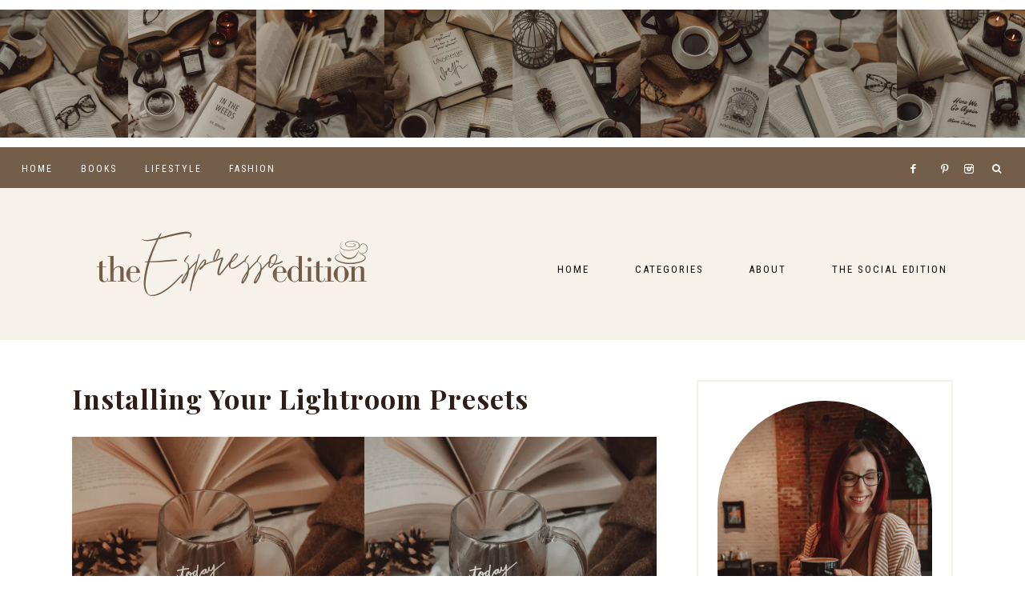

--- FILE ---
content_type: text/html; charset=UTF-8
request_url: https://theespressoedition.com/presets/
body_size: 46172
content:
<!DOCTYPE html>
<html lang="en-US" prefix="og: https://ogp.me/ns#">
<head >
<meta charset="UTF-8" />
<meta name="viewport" content="width=device-width, initial-scale=1" />

			<style type="text/css">
				.slide-excerpt { width: 50%; }
				.slide-excerpt { bottom: 0; }
				.slide-excerpt { right: 0; }
				.flexslider { max-width: 1100px; max-height: 600px; }
				.slide-image { max-height: 600px; }
			</style>
<!-- Search Engine Optimization by Rank Math - https://rankmath.com/ -->
<title>Installing Your Lightroom Presets | The Espresso Edition</title>
<meta name="description" content="A Cozy Bookish Blog"/>
<meta name="robots" content="follow, index, max-snippet:-1, max-video-preview:-1, max-image-preview:large"/>
<link rel="canonical" href="https://theespressoedition.com/presets/" />
<meta property="og:locale" content="en_US" />
<meta property="og:type" content="article" />
<meta property="og:title" content="Installing Your Lightroom Presets | The Espresso Edition" />
<meta property="og:description" content="A Cozy Bookish Blog" />
<meta property="og:url" content="https://theespressoedition.com/presets/" />
<meta property="og:site_name" content="The Espresso Edition" />
<meta property="article:publisher" content="http://facebook.com/theespressoedition" />
<meta property="article:author" content="https://www.facebook.com/theespressoedition" />
<meta property="og:updated_time" content="2023-07-21T13:03:22-04:00" />
<meta property="og:image" content="https://theespressoedition.com/wp-content/uploads/2023/07/The-Espresso-Edition-Presets.png" />
<meta property="og:image:secure_url" content="https://theespressoedition.com/wp-content/uploads/2023/07/The-Espresso-Edition-Presets.png" />
<meta property="og:image:width" content="1200" />
<meta property="og:image:height" content="800" />
<meta property="og:image:alt" content="Lightroom presets" />
<meta property="og:image:type" content="image/png" />
<meta property="article:published_time" content="2020-06-07T16:44:02-04:00" />
<meta property="article:modified_time" content="2023-07-21T13:03:22-04:00" />
<meta name="twitter:card" content="summary_large_image" />
<meta name="twitter:title" content="Installing Your Lightroom Presets | The Espresso Edition" />
<meta name="twitter:description" content="A Cozy Bookish Blog" />
<meta name="twitter:site" content="@espressoedition" />
<meta name="twitter:creator" content="@espressoedition" />
<meta name="twitter:image" content="https://theespressoedition.com/wp-content/uploads/2023/07/The-Espresso-Edition-Presets.png" />
<meta name="twitter:label1" content="Time to read" />
<meta name="twitter:data1" content="2 minutes" />
<script type="application/ld+json" class="rank-math-schema">{"@context":"https://schema.org","@graph":[{"@type":["Person","Organization"],"@id":"https://theespressoedition.com/#person","name":"Stephanie Whitman","sameAs":["http://facebook.com/theespressoedition","https://twitter.com/espressoedition"],"logo":{"@type":"ImageObject","@id":"https://theespressoedition.com/#logo","url":"http://theespressoedition.com/wp-content/uploads/2022/01/Header-Photo.png","contentUrl":"http://theespressoedition.com/wp-content/uploads/2022/01/Header-Photo.png","caption":"The Espresso Edition","inLanguage":"en-US","width":"1200","height":"675"},"image":{"@type":"ImageObject","@id":"https://theespressoedition.com/#logo","url":"http://theespressoedition.com/wp-content/uploads/2022/01/Header-Photo.png","contentUrl":"http://theespressoedition.com/wp-content/uploads/2022/01/Header-Photo.png","caption":"The Espresso Edition","inLanguage":"en-US","width":"1200","height":"675"}},{"@type":"WebSite","@id":"https://theespressoedition.com/#website","url":"https://theespressoedition.com","name":"The Espresso Edition","publisher":{"@id":"https://theespressoedition.com/#person"},"inLanguage":"en-US"},{"@type":"ImageObject","@id":"https://theespressoedition.com/wp-content/uploads/2023/07/The-Espresso-Edition-Presets.png","url":"https://theespressoedition.com/wp-content/uploads/2023/07/The-Espresso-Edition-Presets.png","width":"1200","height":"800","inLanguage":"en-US"},{"@type":"BreadcrumbList","@id":"https://theespressoedition.com/presets/#breadcrumb","itemListElement":[{"@type":"ListItem","position":"1","item":{"@id":"http://theespressoedition.com","name":"Home"}},{"@type":"ListItem","position":"2","item":{"@id":"https://theespressoedition.com/presets/","name":"Installing Your Lightroom Presets"}}]},{"@type":"WebPage","@id":"https://theespressoedition.com/presets/#webpage","url":"https://theespressoedition.com/presets/","name":"Installing Your Lightroom Presets | The Espresso Edition","datePublished":"2020-06-07T16:44:02-04:00","dateModified":"2023-07-21T13:03:22-04:00","isPartOf":{"@id":"https://theespressoedition.com/#website"},"primaryImageOfPage":{"@id":"https://theespressoedition.com/wp-content/uploads/2023/07/The-Espresso-Edition-Presets.png"},"inLanguage":"en-US","breadcrumb":{"@id":"https://theespressoedition.com/presets/#breadcrumb"}},{"@type":"Person","@id":"https://theespressoedition.com/author/shesawstyle/","name":"Stephanie Whitman","url":"https://theespressoedition.com/author/shesawstyle/","image":{"@type":"ImageObject","@id":"https://secure.gravatar.com/avatar/e8ef95a5a8c7964cb015bc0ac088cfeb4884fc9cee818a4fca07d7f2e48eb4b8?s=96&amp;d=mm&amp;r=g","url":"https://secure.gravatar.com/avatar/e8ef95a5a8c7964cb015bc0ac088cfeb4884fc9cee818a4fca07d7f2e48eb4b8?s=96&amp;d=mm&amp;r=g","caption":"Stephanie Whitman","inLanguage":"en-US"},"sameAs":["http://theespressoedition.com","https://www.facebook.com/theespressoedition","https://twitter.com/espressoedition"]},{"@type":"Article","headline":"Installing Your Lightroom Presets | The Espresso Edition","keywords":"Lightroom presets","datePublished":"2020-06-07T16:44:02-04:00","dateModified":"2023-07-21T13:03:22-04:00","author":{"@id":"https://theespressoedition.com/author/shesawstyle/","name":"Stephanie Whitman"},"publisher":{"@id":"https://theespressoedition.com/#person"},"description":"A Cozy Bookish Blog","name":"Installing Your Lightroom Presets | The Espresso Edition","@id":"https://theespressoedition.com/presets/#richSnippet","isPartOf":{"@id":"https://theespressoedition.com/presets/#webpage"},"image":{"@id":"https://theespressoedition.com/wp-content/uploads/2023/07/The-Espresso-Edition-Presets.png"},"inLanguage":"en-US","mainEntityOfPage":{"@id":"https://theespressoedition.com/presets/#webpage"}}]}</script>
<!-- /Rank Math WordPress SEO plugin -->

<link rel='dns-prefetch' href='//maxcdn.bootstrapcdn.com' />
<link rel='dns-prefetch' href='//unpkg.com' />
<link rel='dns-prefetch' href='//fonts.googleapis.com' />
<link rel="alternate" type="application/rss+xml" title="The Espresso Edition &raquo; Feed" href="https://theespressoedition.com/feed/" />
<link rel="alternate" type="application/rss+xml" title="The Espresso Edition &raquo; Comments Feed" href="https://theespressoedition.com/comments/feed/" />
<script type="text/javascript" id="wpp-js" src="https://theespressoedition.com/wp-content/plugins/wordpress-popular-posts/assets/js/wpp.min.js?ver=7.3.6" data-sampling="0" data-sampling-rate="100" data-api-url="https://theespressoedition.com/wp-json/wordpress-popular-posts" data-post-id="13468" data-token="a833e974e1" data-lang="0" data-debug="0"></script>
<link rel="alternate" title="oEmbed (JSON)" type="application/json+oembed" href="https://theespressoedition.com/wp-json/oembed/1.0/embed?url=https%3A%2F%2Ftheespressoedition.com%2Fpresets%2F" />
<link rel="alternate" title="oEmbed (XML)" type="text/xml+oembed" href="https://theespressoedition.com/wp-json/oembed/1.0/embed?url=https%3A%2F%2Ftheespressoedition.com%2Fpresets%2F&#038;format=xml" />
<script>(()=>{"use strict";const e=[400,500,600,700,800,900],t=e=>`wprm-min-${e}`,n=e=>`wprm-max-${e}`,s=new Set,o="ResizeObserver"in window,r=o?new ResizeObserver((e=>{for(const t of e)c(t.target)})):null,i=.5/(window.devicePixelRatio||1);function c(s){const o=s.getBoundingClientRect().width||0;for(let r=0;r<e.length;r++){const c=e[r],a=o<=c+i;o>c+i?s.classList.add(t(c)):s.classList.remove(t(c)),a?s.classList.add(n(c)):s.classList.remove(n(c))}}function a(e){s.has(e)||(s.add(e),r&&r.observe(e),c(e))}!function(e=document){e.querySelectorAll(".wprm-recipe").forEach(a)}();if(new MutationObserver((e=>{for(const t of e)for(const e of t.addedNodes)e instanceof Element&&(e.matches?.(".wprm-recipe")&&a(e),e.querySelectorAll?.(".wprm-recipe").forEach(a))})).observe(document.documentElement,{childList:!0,subtree:!0}),!o){let e=0;addEventListener("resize",(()=>{e&&cancelAnimationFrame(e),e=requestAnimationFrame((()=>s.forEach(c)))}),{passive:!0})}})();</script><style id='wp-img-auto-sizes-contain-inline-css' type='text/css'>
img:is([sizes=auto i],[sizes^="auto," i]){contain-intrinsic-size:3000px 1500px}
/*# sourceURL=wp-img-auto-sizes-contain-inline-css */
</style>

<link rel='stylesheet' id='sbi_styles-css' href='https://theespressoedition.com/wp-content/plugins/instagram-feed/css/sbi-styles.min.css?ver=6.10.0' type='text/css' media='all' />
<link rel='stylesheet' id='genesis-simple-share-plugin-css-css' href='https://theespressoedition.com/wp-content/plugins/genesis-simple-share/assets/css/share.min.css?ver=0.1.0' type='text/css' media='all' />
<link rel='stylesheet' id='genesis-simple-share-genericons-css-css' href='https://theespressoedition.com/wp-content/plugins/genesis-simple-share/assets/css/genericons.min.css?ver=0.1.0' type='text/css' media='all' />
<link rel='stylesheet' id='harper-css' href='https://theespressoedition.com/wp-content/themes/harper-theme/style.css?ver=1.0.0' type='text/css' media='all' />
<style id='harper-inline-css' type='text/css'>


        .site-title a,
        .site-title a:hover,
        .site-title a:focus {
            color: #2d1e17 !important;
        }

        

        .site-description {
            color: #2d1e17;
        }

        

        .site-header {
            background-color: #f6f2e9;
        }

        

        body,
        body.harper-home,
        input,
        select,
        textarea,
        ol,
        ul,
        blockquote,
        .footer-widgets .widget_nav_menu a {
            color: #000000;
        }

        

        .entry-content a:not(.button):not(.wp-block-button__link):not(.more-link),
        .related-post a.related-post-title:hover,
        .gs-faq button:hover,
        .entry-meta a,
        .harper-instagram .textwidget a {
            color: #8e6b52;
        }
        
        .woocommerce ul.products li.product a,
        .harper-category-archive .cat-item a {
            color: #8e6b52 !important;
        }

        

        .entry-content a:not(.button):not(.wp-block-button__link):not(.more-link):hover,
        .social i:hover,
        .creds a:hover,
        .footer-widgets a:hover,
        .footer-widgets .widget_nav_menu a:hover,
        .entry-header .entry-meta a:hover,
        .entry-footer .entry-meta a:hover,
        .harper-instagram a:hover,
        .harper-category-archive .cat-item a:hover,
        .footer-widgets a:hover,
        .search-form input[type="submit"]:hover,
        .post-navigation-title h3:hover,
        .entry-meta a:hover,
        .harper-instagram .textwidget a:hover {
            color: #2d1e17 !important;
        }
        
        a:not(.button):not(.more-link):hover {
            color: #2d1e17;
        }
        
        .footer-widgets .widget_nav_menu a:hover,
        .harper-category-archive .cat-item a:hover { color: #2d1e17 !important; }

        .woocommerce ul.products li.product h3:hover,
        .woocommerce ul.products li.product a:hover,
        .woocommerce .product h2:hover {
            color: #2d1e17 !important;
        }

        

        h1,
        h2,
        h3,
        h4,
        h5,
        h6,
        a,
        .widget-title,
        .search-form input[type="submit"],
        .gs-faq button,
        .gs-faq__question::after,
        .harper-home .home-area .enews input,
        #mc_embed_signup label,
        .footer-widgets .enews-widget .widget-title,
        .harper-before-content .widget-title,
        .harper-before-content .enews-widget .widget-title {
            color: #2d1e17;
        }
        
        .sharrre .share,
        .sharrre:hover .share,
        .content .share-filled .facebook .share,
        .content .share-filled .facebook:hover .count,
        .content .share-filled .linkedin .share,
        .content .share-filled .linkedin:hover .count,
        .content .share-filled .pinterest .share,
        .content .share-filled .pinterest:hover .count,
        .content .share-filled .twitter .share,
        .content .share-filled .twitter:hover .count,
        html body .wprm-recipe-container h3,
        html body .wprm-recipe-container h2,
        html body .wprm-recipe-container h1,
        html body .wprm-recipe-container h4,
        html body .wprm-recipe-container h5,
        html body .wprm-recipe-container h6 {
            color: #2d1e17 !important;
        }

        

        .entry-title a,
        .entry-title,
        .page .entry-title,
        .slide-excerpt-border h2 a,
        .featuredpost .entry-title a,
        .related-post a.related-post-title {
            color: #2d1e17 !important;
        }

        

        .entry-title a:hover,
        .slide-excerpt-border h2 a:hover,
        .featuredpost .entry-title a:hover,
        .related-post a.related-post-title:hover {
            color: #745d49 !important;
        }

        

        .nav-primary {
            background-color: #745d49 !important;
        }

        

        .site-header.headhesive--stick,
        .site-header.headhesive {
            background-color: #745d49 !important;
        }

        

        .genesis-nav-menu .sub-menu a,
        .site-header .genesis-nav-menu .sub-menu a,
        .headhesive.site-header .header-widget-area .widget_nav_menu .sub-menu li a,
        .headhesive .nav-secondary .sub-menu li a {
            color: #2d1e17 !important;
        }

                @media only screen and (max-width: 1021px) {
                      .nav-primary li a, .nav-secondary li a,
                      button.sub-menu-toggle,
                      button .sub-menu-toggle,
                      button.sub-menu-toggle:hover,
                      button:hover .sub-menu-toggle,
                      .nav-primary .social i {
                          color: #111111 !important;
                      } }

        

        .nav-secondary a:hover,
        .site-header .genesis-nav-menu a:hover,
        .site-header .genesis-nav-menu .sub-menu a:hover,
        .site-header .header-widget-area .widget_nav_menu li a:hover,
        .site-header .header-widget-area .widget_nav_menu .sub-menu li a:hover {
            color: #c0ad98;
        }
        
        
        .site-header .header-widget-area .widget_nav_menu .sub-menu li a:hover {
            color: #c0ad98 !important;
        }

        

        button.menu-toggle,
        button.menu-toggle:hover {
            background-color: #745d49;
        }

        

        button:not(.offscreen-content-toggle):not(.menu-toggle),
        input[type="button"],
        input[type="reset"],
        input[type="submit"],
        .button,
        .widget .button,
        .more-from-category a,
        .comment-reply a,
        .harper-home .enews-widget input[type="submit"],
        .harper-home .home-area .enews-widget input[type="submit"],
        .pricing-table a.button,
        .comment-respond input[type="submit"],
        .after-entry .enews-widget input[type="submit"],
        .slide-excerpt-border a.more-link, 
        a.more-link,
        .entry-content a.button,
        .wprm-recipe-link,
        .category-page .more-from-category a {
            background-color: #c0ad98;
        }
            
        .footer-widgets .social:hover,
        .harper-insta .social:hover,
        .sidebar li.cat-item a:hover,
        .sidebar .widget_nav_menu a:hover {
            background-color: #c0ad98;
        }
        
        .nf-form-content input[type="button"],
        .entry-content .wp-block-button .wp-block-button__link,
        #mc_embed_signup .button,
        .woocommerce #respond input#submit, 
        .woocommerce a.button, 
        .woocommerce button.button, 
        .woocommerce input.button,
        nav.woocommerce-MyAccount-navigation li a:hover {
            background-color: #c0ad98 !important;
        }

        

        button:hover,
        input[type="button"]:hover,
        input[type="reset"]:hover,
        input[type="submit"]:hover,
        .button:hover,
        .widget .button:hover,
        a.more-link:hover,
        .more-from-category a:hover,
        .comment-reply a:hover,
        .harper-home .enews-widget input[type="submit"]:hover,
        .pricing-table a.button:hover,
        .harper-home .home-area .enews-widget input[type="submit"]:hover,
        .comment-respond input[type="submit"]:hover,
        .after-entry .enews-widget input[type="submit"]:hover,
        .slide-excerpt-border a.more-link:hover, 
        a.more-link:hover,
        .entry-content a.button:hover,
        .harper-home .front-page-6 a.button:hover,
        .wprm-recipe-link:hover,
        .category-page .more-from-category a:hover,
        .harper-home .home-area a.button.white:hover,
        .pagination-previous a:hover,
        .pagination-next a:hover,
        .archive-pagination li a:hover {
            background-color: #8e6b52;
        }
        
        .footer-widgets .social,
        .harper-insta .social {
            background-color: #8e6b52;
        }
    
        .nf-form-content input[type="button"]:hover,
        .entry-content .wp-block-button .wp-block-button__link:hover,
        input:hover[type="submit"],
        #mc_embed_signup .button:hover,
        .woocommerce #respond input#submit:hover,
        .woocommerce a.button:hover,
        .woocommerce button.button:hover,
        .woocommerce input.button:hover {
            background-color: #8e6b52 !important;
        }

        

       @media only screen and (min-width: 1022px) {
            .previous-entry a { 
                background-color: #f6f2e9;
        } }
        
        .pagination-previous a,
        .pagination-next a,
        .archive-pagination li a { background-color: #f6f2e9; }

        

        .harper-backtotop {
            color: #ffffff !important;
        }

        

        .harper-backtotop:hover {
            color: #8e6b52 !important;
        }

        
        hr,
        input,
        select,
        textarea,
        tbody,
        td,
        .breadcrumb,
        .search-form input[type="search"],
        .sidebar .widget,
        .gs-faq button,
        .genesis-nav-menu .sub-menu,
        .genesis-nav-menu .sub-menu a,
        .site-header .header-widget-area .widget_nav_menu li .sub-menu a,
        .genesis-nav-menu .sub-menu .sub-menu,
        .harper-before-content
        .pricing-table ul > li,
        .pricing-table h4,
        .shop-post-title,
        .share-before_entry_header,
        .single-post .entry-footer,
        .after-entry .enews input,
        .related,
        .entry-comments .comment,
        .comment-repsond input,
        .comment-respond select,
        .comment-respond textarea,
        .comment-respond input[type="email"],
        .comment-respond input[type="text"],
        .comment-respond input[type="url"],
        .entry-comments ul.children,
        .footer-widgets .search-form input[type="search"],
        .harper-shop .site-inner .widget .custom-html-widget,
        .harper-home .home-area.odd:not(.front-page-1) .featuredpost .entry-wrap {
            border-color: #f6f2e9;
        }

        #mc_embed_signup input.email {
            border-color #f6f2e9 !important;
        }

        @media only screen and (max-width: 1021px) {
            .nav-primary .search-form {
                border-color: #f6f2e9;
        } }

        

        .harper-home .front-page-2 {
            background: #f6f2e9;
        }
        
        

        .harper-home .front-page-4 {
            background: #f6f2e9;
        }
        
        

        .harper-home .front-page-6 {
            background: #f6f2e9;
        }

        

        .harper-home .front-page-8 {
            background: #f6f2e9;
        }

        

        .harper-trending {
            background: #f6f2e9;
        }

        

        .harper-instagram .widget-title {
            color: #8e6b52;
        }

        

        .nf-form-layout {
            background-color: #f6f2e9 !important;
        }

        

        .label-above .nf-field-label,
        .nf-field-label label,
        .nf-form-content label,
        .nf-form-layout {
            color: #c2b9b2 !important;
        }

        

        .harper-insta .site-container,
        .harper-insta .site-inner,
        .harper-insta .site-header {
            background-color: #ffffff !important;
        }

        

        .harper-insta .site-title,
        .harper-insta .site-title a,
        .harper-insta .site-description,
        .harper-insta .widget-title,
        .harper-insta p,
        .harper-insta div,
        .harper-insta li,
        .harper-insta .featured-content .entry-title a,
        .harper-insta .featured-content .entry-meta a,
        .harper-insta .social i {
            color: #745d49 !important;
        }

        

        .harper-insta .menu li a {
            background-color: #c2b9b2;
        }

        

        .harper-insta .menu li a {
            color: #2d1e17 !important;
        }

        

        .error404 .entry-content .search-form,
        .harper-landing,
        blockquote,
        html body .wprm-recipe-container .wprm-recipe,
        .pricing-table h4, 
        .pricing-table .one-third:nth-child(3n+2) h4 {
                background-color: #f6f2e9 !important;
        }
        
        .sidebar li.cat-item a,
        .sidebar .widget_nav_menu a {
                background-color: #f6f2e9;
        }
        

        

        .harper-newsletter,
        .sidebar .enews-widget,
        .after-entry .enews-widget {
                background-color: #f6f2e9;
        }
        
        #mc_embed_signup {
            background-color: #f6f2e9 !important;
        }
        
        .sidebar .enews-widget {
                border-color: #f6f2e9;
        }
        
        

        .footer-wrap {
            background-color: #c0ad98;
        }

        

        .footer-widgets {
            background-color: #f6f2e9;
        }

        
/*# sourceURL=harper-inline-css */
</style>
<style id='wp-emoji-styles-inline-css' type='text/css'>

	img.wp-smiley, img.emoji {
		display: inline !important;
		border: none !important;
		box-shadow: none !important;
		height: 1em !important;
		width: 1em !important;
		margin: 0 0.07em !important;
		vertical-align: -0.1em !important;
		background: none !important;
		padding: 0 !important;
	}
/*# sourceURL=wp-emoji-styles-inline-css */
</style>
<link rel='stylesheet' id='wp-block-library-css' href='https://theespressoedition.com/wp-includes/css/dist/block-library/style.min.css?ver=6.9' type='text/css' media='all' />
<style id='wp-block-heading-inline-css' type='text/css'>
h1:where(.wp-block-heading).has-background,h2:where(.wp-block-heading).has-background,h3:where(.wp-block-heading).has-background,h4:where(.wp-block-heading).has-background,h5:where(.wp-block-heading).has-background,h6:where(.wp-block-heading).has-background{padding:1.25em 2.375em}h1.has-text-align-left[style*=writing-mode]:where([style*=vertical-lr]),h1.has-text-align-right[style*=writing-mode]:where([style*=vertical-rl]),h2.has-text-align-left[style*=writing-mode]:where([style*=vertical-lr]),h2.has-text-align-right[style*=writing-mode]:where([style*=vertical-rl]),h3.has-text-align-left[style*=writing-mode]:where([style*=vertical-lr]),h3.has-text-align-right[style*=writing-mode]:where([style*=vertical-rl]),h4.has-text-align-left[style*=writing-mode]:where([style*=vertical-lr]),h4.has-text-align-right[style*=writing-mode]:where([style*=vertical-rl]),h5.has-text-align-left[style*=writing-mode]:where([style*=vertical-lr]),h5.has-text-align-right[style*=writing-mode]:where([style*=vertical-rl]),h6.has-text-align-left[style*=writing-mode]:where([style*=vertical-lr]),h6.has-text-align-right[style*=writing-mode]:where([style*=vertical-rl]){rotate:180deg}
/*# sourceURL=https://theespressoedition.com/wp-includes/blocks/heading/style.min.css */
</style>
<style id='wp-block-image-inline-css' type='text/css'>
.wp-block-image>a,.wp-block-image>figure>a{display:inline-block}.wp-block-image img{box-sizing:border-box;height:auto;max-width:100%;vertical-align:bottom}@media not (prefers-reduced-motion){.wp-block-image img.hide{visibility:hidden}.wp-block-image img.show{animation:show-content-image .4s}}.wp-block-image[style*=border-radius] img,.wp-block-image[style*=border-radius]>a{border-radius:inherit}.wp-block-image.has-custom-border img{box-sizing:border-box}.wp-block-image.aligncenter{text-align:center}.wp-block-image.alignfull>a,.wp-block-image.alignwide>a{width:100%}.wp-block-image.alignfull img,.wp-block-image.alignwide img{height:auto;width:100%}.wp-block-image .aligncenter,.wp-block-image .alignleft,.wp-block-image .alignright,.wp-block-image.aligncenter,.wp-block-image.alignleft,.wp-block-image.alignright{display:table}.wp-block-image .aligncenter>figcaption,.wp-block-image .alignleft>figcaption,.wp-block-image .alignright>figcaption,.wp-block-image.aligncenter>figcaption,.wp-block-image.alignleft>figcaption,.wp-block-image.alignright>figcaption{caption-side:bottom;display:table-caption}.wp-block-image .alignleft{float:left;margin:.5em 1em .5em 0}.wp-block-image .alignright{float:right;margin:.5em 0 .5em 1em}.wp-block-image .aligncenter{margin-left:auto;margin-right:auto}.wp-block-image :where(figcaption){margin-bottom:1em;margin-top:.5em}.wp-block-image.is-style-circle-mask img{border-radius:9999px}@supports ((-webkit-mask-image:none) or (mask-image:none)) or (-webkit-mask-image:none){.wp-block-image.is-style-circle-mask img{border-radius:0;-webkit-mask-image:url('data:image/svg+xml;utf8,<svg viewBox="0 0 100 100" xmlns="http://www.w3.org/2000/svg"><circle cx="50" cy="50" r="50"/></svg>');mask-image:url('data:image/svg+xml;utf8,<svg viewBox="0 0 100 100" xmlns="http://www.w3.org/2000/svg"><circle cx="50" cy="50" r="50"/></svg>');mask-mode:alpha;-webkit-mask-position:center;mask-position:center;-webkit-mask-repeat:no-repeat;mask-repeat:no-repeat;-webkit-mask-size:contain;mask-size:contain}}:root :where(.wp-block-image.is-style-rounded img,.wp-block-image .is-style-rounded img){border-radius:9999px}.wp-block-image figure{margin:0}.wp-lightbox-container{display:flex;flex-direction:column;position:relative}.wp-lightbox-container img{cursor:zoom-in}.wp-lightbox-container img:hover+button{opacity:1}.wp-lightbox-container button{align-items:center;backdrop-filter:blur(16px) saturate(180%);background-color:#5a5a5a40;border:none;border-radius:4px;cursor:zoom-in;display:flex;height:20px;justify-content:center;opacity:0;padding:0;position:absolute;right:16px;text-align:center;top:16px;width:20px;z-index:100}@media not (prefers-reduced-motion){.wp-lightbox-container button{transition:opacity .2s ease}}.wp-lightbox-container button:focus-visible{outline:3px auto #5a5a5a40;outline:3px auto -webkit-focus-ring-color;outline-offset:3px}.wp-lightbox-container button:hover{cursor:pointer;opacity:1}.wp-lightbox-container button:focus{opacity:1}.wp-lightbox-container button:focus,.wp-lightbox-container button:hover,.wp-lightbox-container button:not(:hover):not(:active):not(.has-background){background-color:#5a5a5a40;border:none}.wp-lightbox-overlay{box-sizing:border-box;cursor:zoom-out;height:100vh;left:0;overflow:hidden;position:fixed;top:0;visibility:hidden;width:100%;z-index:100000}.wp-lightbox-overlay .close-button{align-items:center;cursor:pointer;display:flex;justify-content:center;min-height:40px;min-width:40px;padding:0;position:absolute;right:calc(env(safe-area-inset-right) + 16px);top:calc(env(safe-area-inset-top) + 16px);z-index:5000000}.wp-lightbox-overlay .close-button:focus,.wp-lightbox-overlay .close-button:hover,.wp-lightbox-overlay .close-button:not(:hover):not(:active):not(.has-background){background:none;border:none}.wp-lightbox-overlay .lightbox-image-container{height:var(--wp--lightbox-container-height);left:50%;overflow:hidden;position:absolute;top:50%;transform:translate(-50%,-50%);transform-origin:top left;width:var(--wp--lightbox-container-width);z-index:9999999999}.wp-lightbox-overlay .wp-block-image{align-items:center;box-sizing:border-box;display:flex;height:100%;justify-content:center;margin:0;position:relative;transform-origin:0 0;width:100%;z-index:3000000}.wp-lightbox-overlay .wp-block-image img{height:var(--wp--lightbox-image-height);min-height:var(--wp--lightbox-image-height);min-width:var(--wp--lightbox-image-width);width:var(--wp--lightbox-image-width)}.wp-lightbox-overlay .wp-block-image figcaption{display:none}.wp-lightbox-overlay button{background:none;border:none}.wp-lightbox-overlay .scrim{background-color:#fff;height:100%;opacity:.9;position:absolute;width:100%;z-index:2000000}.wp-lightbox-overlay.active{visibility:visible}@media not (prefers-reduced-motion){.wp-lightbox-overlay.active{animation:turn-on-visibility .25s both}.wp-lightbox-overlay.active img{animation:turn-on-visibility .35s both}.wp-lightbox-overlay.show-closing-animation:not(.active){animation:turn-off-visibility .35s both}.wp-lightbox-overlay.show-closing-animation:not(.active) img{animation:turn-off-visibility .25s both}.wp-lightbox-overlay.zoom.active{animation:none;opacity:1;visibility:visible}.wp-lightbox-overlay.zoom.active .lightbox-image-container{animation:lightbox-zoom-in .4s}.wp-lightbox-overlay.zoom.active .lightbox-image-container img{animation:none}.wp-lightbox-overlay.zoom.active .scrim{animation:turn-on-visibility .4s forwards}.wp-lightbox-overlay.zoom.show-closing-animation:not(.active){animation:none}.wp-lightbox-overlay.zoom.show-closing-animation:not(.active) .lightbox-image-container{animation:lightbox-zoom-out .4s}.wp-lightbox-overlay.zoom.show-closing-animation:not(.active) .lightbox-image-container img{animation:none}.wp-lightbox-overlay.zoom.show-closing-animation:not(.active) .scrim{animation:turn-off-visibility .4s forwards}}@keyframes show-content-image{0%{visibility:hidden}99%{visibility:hidden}to{visibility:visible}}@keyframes turn-on-visibility{0%{opacity:0}to{opacity:1}}@keyframes turn-off-visibility{0%{opacity:1;visibility:visible}99%{opacity:0;visibility:visible}to{opacity:0;visibility:hidden}}@keyframes lightbox-zoom-in{0%{transform:translate(calc((-100vw + var(--wp--lightbox-scrollbar-width))/2 + var(--wp--lightbox-initial-left-position)),calc(-50vh + var(--wp--lightbox-initial-top-position))) scale(var(--wp--lightbox-scale))}to{transform:translate(-50%,-50%) scale(1)}}@keyframes lightbox-zoom-out{0%{transform:translate(-50%,-50%) scale(1);visibility:visible}99%{visibility:visible}to{transform:translate(calc((-100vw + var(--wp--lightbox-scrollbar-width))/2 + var(--wp--lightbox-initial-left-position)),calc(-50vh + var(--wp--lightbox-initial-top-position))) scale(var(--wp--lightbox-scale));visibility:hidden}}
/*# sourceURL=https://theespressoedition.com/wp-includes/blocks/image/style.min.css */
</style>
<style id='wp-block-paragraph-inline-css' type='text/css'>
.is-small-text{font-size:.875em}.is-regular-text{font-size:1em}.is-large-text{font-size:2.25em}.is-larger-text{font-size:3em}.has-drop-cap:not(:focus):first-letter{float:left;font-size:8.4em;font-style:normal;font-weight:100;line-height:.68;margin:.05em .1em 0 0;text-transform:uppercase}body.rtl .has-drop-cap:not(:focus):first-letter{float:none;margin-left:.1em}p.has-drop-cap.has-background{overflow:hidden}:root :where(p.has-background){padding:1.25em 2.375em}:where(p.has-text-color:not(.has-link-color)) a{color:inherit}p.has-text-align-left[style*="writing-mode:vertical-lr"],p.has-text-align-right[style*="writing-mode:vertical-rl"]{rotate:180deg}
/*# sourceURL=https://theespressoedition.com/wp-includes/blocks/paragraph/style.min.css */
</style>
<style id='wp-block-spacer-inline-css' type='text/css'>
.wp-block-spacer{clear:both}
/*# sourceURL=https://theespressoedition.com/wp-includes/blocks/spacer/style.min.css */
</style>
<style id='global-styles-inline-css' type='text/css'>
:root{--wp--preset--aspect-ratio--square: 1;--wp--preset--aspect-ratio--4-3: 4/3;--wp--preset--aspect-ratio--3-4: 3/4;--wp--preset--aspect-ratio--3-2: 3/2;--wp--preset--aspect-ratio--2-3: 2/3;--wp--preset--aspect-ratio--16-9: 16/9;--wp--preset--aspect-ratio--9-16: 9/16;--wp--preset--color--black: #111111;--wp--preset--color--cyan-bluish-gray: #abb8c3;--wp--preset--color--white: #ffffff;--wp--preset--color--pale-pink: #f78da7;--wp--preset--color--vivid-red: #cf2e2e;--wp--preset--color--luminous-vivid-orange: #ff6900;--wp--preset--color--luminous-vivid-amber: #fcb900;--wp--preset--color--light-green-cyan: #7bdcb5;--wp--preset--color--vivid-green-cyan: #00d084;--wp--preset--color--pale-cyan-blue: #8ed1fc;--wp--preset--color--vivid-cyan-blue: #0693e3;--wp--preset--color--vivid-purple: #9b51e0;--wp--preset--color--cream: #f9f7f6;--wp--preset--color--gold: #b39871;--wp--preset--gradient--vivid-cyan-blue-to-vivid-purple: linear-gradient(135deg,rgb(6,147,227) 0%,rgb(155,81,224) 100%);--wp--preset--gradient--light-green-cyan-to-vivid-green-cyan: linear-gradient(135deg,rgb(122,220,180) 0%,rgb(0,208,130) 100%);--wp--preset--gradient--luminous-vivid-amber-to-luminous-vivid-orange: linear-gradient(135deg,rgb(252,185,0) 0%,rgb(255,105,0) 100%);--wp--preset--gradient--luminous-vivid-orange-to-vivid-red: linear-gradient(135deg,rgb(255,105,0) 0%,rgb(207,46,46) 100%);--wp--preset--gradient--very-light-gray-to-cyan-bluish-gray: linear-gradient(135deg,rgb(238,238,238) 0%,rgb(169,184,195) 100%);--wp--preset--gradient--cool-to-warm-spectrum: linear-gradient(135deg,rgb(74,234,220) 0%,rgb(151,120,209) 20%,rgb(207,42,186) 40%,rgb(238,44,130) 60%,rgb(251,105,98) 80%,rgb(254,248,76) 100%);--wp--preset--gradient--blush-light-purple: linear-gradient(135deg,rgb(255,206,236) 0%,rgb(152,150,240) 100%);--wp--preset--gradient--blush-bordeaux: linear-gradient(135deg,rgb(254,205,165) 0%,rgb(254,45,45) 50%,rgb(107,0,62) 100%);--wp--preset--gradient--luminous-dusk: linear-gradient(135deg,rgb(255,203,112) 0%,rgb(199,81,192) 50%,rgb(65,88,208) 100%);--wp--preset--gradient--pale-ocean: linear-gradient(135deg,rgb(255,245,203) 0%,rgb(182,227,212) 50%,rgb(51,167,181) 100%);--wp--preset--gradient--electric-grass: linear-gradient(135deg,rgb(202,248,128) 0%,rgb(113,206,126) 100%);--wp--preset--gradient--midnight: linear-gradient(135deg,rgb(2,3,129) 0%,rgb(40,116,252) 100%);--wp--preset--font-size--small: 13px;--wp--preset--font-size--medium: 20px;--wp--preset--font-size--large: 17px;--wp--preset--font-size--x-large: 42px;--wp--preset--font-size--normal: 15px;--wp--preset--font-size--larger: 20px;--wp--preset--spacing--20: 0.44rem;--wp--preset--spacing--30: 0.67rem;--wp--preset--spacing--40: 1rem;--wp--preset--spacing--50: 1.5rem;--wp--preset--spacing--60: 2.25rem;--wp--preset--spacing--70: 3.38rem;--wp--preset--spacing--80: 5.06rem;--wp--preset--shadow--natural: 6px 6px 9px rgba(0, 0, 0, 0.2);--wp--preset--shadow--deep: 12px 12px 50px rgba(0, 0, 0, 0.4);--wp--preset--shadow--sharp: 6px 6px 0px rgba(0, 0, 0, 0.2);--wp--preset--shadow--outlined: 6px 6px 0px -3px rgb(255, 255, 255), 6px 6px rgb(0, 0, 0);--wp--preset--shadow--crisp: 6px 6px 0px rgb(0, 0, 0);}:where(.is-layout-flex){gap: 0.5em;}:where(.is-layout-grid){gap: 0.5em;}body .is-layout-flex{display: flex;}.is-layout-flex{flex-wrap: wrap;align-items: center;}.is-layout-flex > :is(*, div){margin: 0;}body .is-layout-grid{display: grid;}.is-layout-grid > :is(*, div){margin: 0;}:where(.wp-block-columns.is-layout-flex){gap: 2em;}:where(.wp-block-columns.is-layout-grid){gap: 2em;}:where(.wp-block-post-template.is-layout-flex){gap: 1.25em;}:where(.wp-block-post-template.is-layout-grid){gap: 1.25em;}.has-black-color{color: var(--wp--preset--color--black) !important;}.has-cyan-bluish-gray-color{color: var(--wp--preset--color--cyan-bluish-gray) !important;}.has-white-color{color: var(--wp--preset--color--white) !important;}.has-pale-pink-color{color: var(--wp--preset--color--pale-pink) !important;}.has-vivid-red-color{color: var(--wp--preset--color--vivid-red) !important;}.has-luminous-vivid-orange-color{color: var(--wp--preset--color--luminous-vivid-orange) !important;}.has-luminous-vivid-amber-color{color: var(--wp--preset--color--luminous-vivid-amber) !important;}.has-light-green-cyan-color{color: var(--wp--preset--color--light-green-cyan) !important;}.has-vivid-green-cyan-color{color: var(--wp--preset--color--vivid-green-cyan) !important;}.has-pale-cyan-blue-color{color: var(--wp--preset--color--pale-cyan-blue) !important;}.has-vivid-cyan-blue-color{color: var(--wp--preset--color--vivid-cyan-blue) !important;}.has-vivid-purple-color{color: var(--wp--preset--color--vivid-purple) !important;}.has-black-background-color{background-color: var(--wp--preset--color--black) !important;}.has-cyan-bluish-gray-background-color{background-color: var(--wp--preset--color--cyan-bluish-gray) !important;}.has-white-background-color{background-color: var(--wp--preset--color--white) !important;}.has-pale-pink-background-color{background-color: var(--wp--preset--color--pale-pink) !important;}.has-vivid-red-background-color{background-color: var(--wp--preset--color--vivid-red) !important;}.has-luminous-vivid-orange-background-color{background-color: var(--wp--preset--color--luminous-vivid-orange) !important;}.has-luminous-vivid-amber-background-color{background-color: var(--wp--preset--color--luminous-vivid-amber) !important;}.has-light-green-cyan-background-color{background-color: var(--wp--preset--color--light-green-cyan) !important;}.has-vivid-green-cyan-background-color{background-color: var(--wp--preset--color--vivid-green-cyan) !important;}.has-pale-cyan-blue-background-color{background-color: var(--wp--preset--color--pale-cyan-blue) !important;}.has-vivid-cyan-blue-background-color{background-color: var(--wp--preset--color--vivid-cyan-blue) !important;}.has-vivid-purple-background-color{background-color: var(--wp--preset--color--vivid-purple) !important;}.has-black-border-color{border-color: var(--wp--preset--color--black) !important;}.has-cyan-bluish-gray-border-color{border-color: var(--wp--preset--color--cyan-bluish-gray) !important;}.has-white-border-color{border-color: var(--wp--preset--color--white) !important;}.has-pale-pink-border-color{border-color: var(--wp--preset--color--pale-pink) !important;}.has-vivid-red-border-color{border-color: var(--wp--preset--color--vivid-red) !important;}.has-luminous-vivid-orange-border-color{border-color: var(--wp--preset--color--luminous-vivid-orange) !important;}.has-luminous-vivid-amber-border-color{border-color: var(--wp--preset--color--luminous-vivid-amber) !important;}.has-light-green-cyan-border-color{border-color: var(--wp--preset--color--light-green-cyan) !important;}.has-vivid-green-cyan-border-color{border-color: var(--wp--preset--color--vivid-green-cyan) !important;}.has-pale-cyan-blue-border-color{border-color: var(--wp--preset--color--pale-cyan-blue) !important;}.has-vivid-cyan-blue-border-color{border-color: var(--wp--preset--color--vivid-cyan-blue) !important;}.has-vivid-purple-border-color{border-color: var(--wp--preset--color--vivid-purple) !important;}.has-vivid-cyan-blue-to-vivid-purple-gradient-background{background: var(--wp--preset--gradient--vivid-cyan-blue-to-vivid-purple) !important;}.has-light-green-cyan-to-vivid-green-cyan-gradient-background{background: var(--wp--preset--gradient--light-green-cyan-to-vivid-green-cyan) !important;}.has-luminous-vivid-amber-to-luminous-vivid-orange-gradient-background{background: var(--wp--preset--gradient--luminous-vivid-amber-to-luminous-vivid-orange) !important;}.has-luminous-vivid-orange-to-vivid-red-gradient-background{background: var(--wp--preset--gradient--luminous-vivid-orange-to-vivid-red) !important;}.has-very-light-gray-to-cyan-bluish-gray-gradient-background{background: var(--wp--preset--gradient--very-light-gray-to-cyan-bluish-gray) !important;}.has-cool-to-warm-spectrum-gradient-background{background: var(--wp--preset--gradient--cool-to-warm-spectrum) !important;}.has-blush-light-purple-gradient-background{background: var(--wp--preset--gradient--blush-light-purple) !important;}.has-blush-bordeaux-gradient-background{background: var(--wp--preset--gradient--blush-bordeaux) !important;}.has-luminous-dusk-gradient-background{background: var(--wp--preset--gradient--luminous-dusk) !important;}.has-pale-ocean-gradient-background{background: var(--wp--preset--gradient--pale-ocean) !important;}.has-electric-grass-gradient-background{background: var(--wp--preset--gradient--electric-grass) !important;}.has-midnight-gradient-background{background: var(--wp--preset--gradient--midnight) !important;}.has-small-font-size{font-size: var(--wp--preset--font-size--small) !important;}.has-medium-font-size{font-size: var(--wp--preset--font-size--medium) !important;}.has-large-font-size{font-size: var(--wp--preset--font-size--large) !important;}.has-x-large-font-size{font-size: var(--wp--preset--font-size--x-large) !important;}
/*# sourceURL=global-styles-inline-css */
</style>

<style id='classic-theme-styles-inline-css' type='text/css'>
/*! This file is auto-generated */
.wp-block-button__link{color:#fff;background-color:#32373c;border-radius:9999px;box-shadow:none;text-decoration:none;padding:calc(.667em + 2px) calc(1.333em + 2px);font-size:1.125em}.wp-block-file__button{background:#32373c;color:#fff;text-decoration:none}
/*# sourceURL=/wp-includes/css/classic-themes.min.css */
</style>
<link rel='stylesheet' id='wprm-public-css' href='https://theespressoedition.com/wp-content/plugins/wp-recipe-maker/dist/public-modern.css?ver=10.3.2' type='text/css' media='all' />
<link rel='stylesheet' id='wordpress-popular-posts-css-css' href='https://theespressoedition.com/wp-content/plugins/wordpress-popular-posts/assets/css/wpp.css?ver=7.3.6' type='text/css' media='all' />
<link rel='stylesheet' id='font-awesome-css' href='//maxcdn.bootstrapcdn.com/font-awesome/4.2.0/css/font-awesome.min.css?ver=6.9' type='text/css' media='all' />
<link rel='stylesheet' id='ionicons-css' href='https://unpkg.com/ionicons@4.2.4/dist/css/ionicons.min.css?ver=1.0.0' type='text/css' media='all' />
<link rel='stylesheet' id='dashicons-css' href='https://theespressoedition.com/wp-includes/css/dashicons.min.css?ver=6.9' type='text/css' media='all' />
<style id='dashicons-inline-css' type='text/css'>
.entry-content > * {margin-bottom: 0px !important}
/*# sourceURL=dashicons-inline-css */
</style>
<link rel='stylesheet' id='harper-google-fonts-css' href='//fonts.googleapis.com/css?family=Roboto+Condensed%3A300%2C400%7CNunito+Sans%3A400%2C400i%2C700%2C700i%7CPlayfair+Display%3A400%2C700&#038;ver=1.0.0' type='text/css' media='all' />
<link rel='stylesheet' id='harper-gutenberg-css' href='https://theespressoedition.com/wp-content/themes/harper-theme/lib/gutenberg/gutenberg.css?ver=1.0.0' type='text/css' media='all' />
<link rel='stylesheet' id='heateor_sss_frontend_css-css' href='https://theespressoedition.com/wp-content/plugins/sassy-social-share/public/css/sassy-social-share-public.css?ver=3.3.79' type='text/css' media='all' />
<style id='heateor_sss_frontend_css-inline-css' type='text/css'>
.heateor_sss_button_instagram span.heateor_sss_svg{background-color:#527fa4}div.heateor_sss_horizontal_sharing a.heateor_sss_button_instagram span{background:#C2B9B2!important;}div.heateor_sss_standard_follow_icons_container a.heateor_sss_button_instagram span{background:#C2B9B2}div.heateor_sss_horizontal_sharing a.heateor_sss_button_instagram span:hover{background:#745D49!important;}div.heateor_sss_standard_follow_icons_container a.heateor_sss_button_instagram span:hover{background:#745D49}div.heateor_sss_vertical_sharing  a.heateor_sss_button_instagram span{background:#C2B9B2!important;}div.heateor_sss_floating_follow_icons_container a.heateor_sss_button_instagram span{background:#C2B9B2}div.heateor_sss_vertical_sharing a.heateor_sss_button_instagram span:hover{background:#745D49!important;}div.heateor_sss_floating_follow_icons_container a.heateor_sss_button_instagram span:hover{background:#745D49}.heateor_sss_horizontal_sharing .heateor_sss_svg,.heateor_sss_standard_follow_icons_container .heateor_sss_svg{background-color:#C2B9B2!important;background:#C2B9B2!important;color:#F6F2E9;border-width:0px;border-style:solid;border-color:transparent}.heateor_sss_horizontal_sharing span.heateor_sss_svg:hover,.heateor_sss_standard_follow_icons_container span.heateor_sss_svg:hover{background-color:#745D49!important;background:#745D49!importantborder-color:transparent;}.heateor_sss_vertical_sharing span.heateor_sss_svg,.heateor_sss_floating_follow_icons_container span.heateor_sss_svg{background-color:#C2B9B2!important;background:#C2B9B2!important;color:#F6F2E9;border-width:0px;border-style:solid;border-color:transparent;}.heateor_sss_vertical_sharing span.heateor_sss_svg:hover,.heateor_sss_floating_follow_icons_container span.heateor_sss_svg:hover{background-color:#745D49!important;background:#745D49!important;border-color:transparent;}@media screen and (max-width:783px) {.heateor_sss_vertical_sharing{display:none!important}}div.heateor_sss_mobile_footer{display:none;}@media screen and (max-width:783px){div.heateor_sss_bottom_sharing .heateorSssTCBackground{background-color:white}div.heateor_sss_bottom_sharing{width:100%!important;left:0!important;}div.heateor_sss_bottom_sharing a{width:25% !important;}div.heateor_sss_bottom_sharing .heateor_sss_svg{width: 100% !important;}div.heateor_sss_bottom_sharing div.heateorSssTotalShareCount{font-size:1em!important;line-height:28px!important}div.heateor_sss_bottom_sharing div.heateorSssTotalShareText{font-size:.7em!important;line-height:0px!important}div.heateor_sss_mobile_footer{display:block;height:40px;}.heateor_sss_bottom_sharing{padding:0!important;display:block!important;width:auto!important;bottom:-2px!important;top: auto!important;}.heateor_sss_bottom_sharing .heateor_sss_square_count{line-height:inherit;}.heateor_sss_bottom_sharing .heateorSssSharingArrow{display:none;}.heateor_sss_bottom_sharing .heateorSssTCBackground{margin-right:1.1em!important}}div.heateor_sss_sharing_title{text-align:center}div.heateor_sss_sharing_ul{width:100%;text-align:center;}div.heateor_sss_horizontal_sharing div.heateor_sss_sharing_ul a{float:none!important;display:inline-block;}
/*# sourceURL=heateor_sss_frontend_css-inline-css */
</style>
<link rel='stylesheet' id='slider_styles-css' href='https://theespressoedition.com/wp-content/plugins/genesis-responsive-slider/assets/style.css?ver=1.0.1' type='text/css' media='all' />
<!--n2css--><!--n2js--><script type="text/javascript" src="https://theespressoedition.com/wp-includes/js/jquery/jquery.min.js?ver=3.7.1" id="jquery-core-js"></script>
<script type="text/javascript" src="https://theespressoedition.com/wp-includes/js/jquery/jquery-migrate.min.js?ver=3.4.1" id="jquery-migrate-js"></script>
<script type="text/javascript" src="https://theespressoedition.com/wp-content/plugins/genesis-simple-share/assets/js/sharrre/jquery.sharrre.min.js?ver=0.1.0" id="genesis-simple-share-plugin-js-js"></script>
<script type="text/javascript" src="https://theespressoedition.com/wp-content/plugins/genesis-simple-share/assets/js/waypoints.min.js?ver=0.1.0" id="genesis-simple-share-waypoint-js-js"></script>
<script type="text/javascript" src="https://theespressoedition.com/wp-content/themes/harper-theme/js/global.js?ver=1.0.0" id="harper-global-js"></script>
<script type="text/javascript" src="https://theespressoedition.com/wp-content/themes/harper-theme/js/sticky.js?ver=1.0.0" id="harper-sticky-js"></script>
<link rel="https://api.w.org/" href="https://theespressoedition.com/wp-json/" /><link rel="alternate" title="JSON" type="application/json" href="https://theespressoedition.com/wp-json/wp/v2/pages/13468" /><link rel="EditURI" type="application/rsd+xml" title="RSD" href="https://theespressoedition.com/xmlrpc.php?rsd" />
<meta name="generator" content="WordPress 6.9" />
<link rel='shortlink' href='https://theespressoedition.com/?p=13468' />
<!-- Google Tag Manager -->
<script>(function(w,d,s,l,i){w[l]=w[l]||[];w[l].push({'gtm.start':
new Date().getTime(),event:'gtm.js'});var f=d.getElementsByTagName(s)[0],
j=d.createElement(s),dl=l!='dataLayer'?'&l='+l:'';j.async=true;j.src=
'https://www.googletagmanager.com/gtm.js?id='+i+dl;f.parentNode.insertBefore(j,f);
})(window,document,'script','dataLayer','GTM-WCFQS3G');</script>
<!-- End Google Tag Manager -->
		<style type="text/css"> .tippy-box[data-theme~="wprm"] { background-color: #333333; color: #FFFFFF; } .tippy-box[data-theme~="wprm"][data-placement^="top"] > .tippy-arrow::before { border-top-color: #333333; } .tippy-box[data-theme~="wprm"][data-placement^="bottom"] > .tippy-arrow::before { border-bottom-color: #333333; } .tippy-box[data-theme~="wprm"][data-placement^="left"] > .tippy-arrow::before { border-left-color: #333333; } .tippy-box[data-theme~="wprm"][data-placement^="right"] > .tippy-arrow::before { border-right-color: #333333; } .tippy-box[data-theme~="wprm"] a { color: #FFFFFF; } .wprm-comment-rating svg { width: 18px !important; height: 18px !important; } img.wprm-comment-rating { width: 90px !important; height: 18px !important; } body { --comment-rating-star-color: #343434; } body { --wprm-popup-font-size: 16px; } body { --wprm-popup-background: #ffffff; } body { --wprm-popup-title: #000000; } body { --wprm-popup-content: #444444; } body { --wprm-popup-button-background: #444444; } body { --wprm-popup-button-text: #ffffff; } body { --wprm-popup-accent: #747B2D; }</style><style type="text/css">.wprm-glossary-term {color: #5A822B;text-decoration: underline;cursor: help;}</style>	<script type="text/javascript">
		//<![CDATA[
		function olint_prepare_all_external_links() {

			if( !document.links ) {
				document.links = document.getElementsByTagName('a');
			}
			var all_links                = document.links;
			var open_in_new_tab          = false;
			var open_external_in_new_tab = 'yes';
			var open_internal_in_new_tab = '';

			// loop through all the links of current page.
			for( var current = 0; current < all_links.length; current++ ) {
				var current_link = all_links[current];
				open_in_new_tab  = false;

				//only work if current link does not have any onClick attribute.
				if( all_links[current].hasAttribute('onClick') == false ) {
					if('yes' == open_internal_in_new_tab){
						// open link in new tab if the web address starts with http or https, and refers to current domain.
						if( (current_link.href.search(/^http/) != -1) && ((current_link.href.search('theespressoedition.com')) || (current_link.href.search(/^#/))) ){
							open_in_new_tab = true;
						}
					}
					if('yes' == open_external_in_new_tab){
						// open link in new tab if the web address starts with http or https, but does not refer to current domain.
						if( (current_link.href.search(/^http/) != -1) && (current_link.href.search('theespressoedition.com') == -1)  && (current_link.href.search(/^#/) == -1) ){
							open_in_new_tab = true;
						}
					}

					//if open_in_new_tab is true, update onClick attribute of current link.
					if( open_in_new_tab == true ){
						all_links[current].setAttribute( 'onClick', 'javascript:window.open(\''+current_link.href+'\'); return false;' );
					}
					all_links[current].removeAttribute('target');
				}
			}
		}

		function olint_load_external_links_in_new_tab( function_name ){
			var olint_on_load = window.onload;

			if (typeof window.onload != 'function'){
				window.onload = function_name;
			} else {
				window.onload = function(){
					olint_on_load();
					function_name();
				}
			}
		}

		olint_load_external_links_in_new_tab( olint_prepare_all_external_links );

	//]]>
	</script>
	            <style id="wpp-loading-animation-styles">@-webkit-keyframes bgslide{from{background-position-x:0}to{background-position-x:-200%}}@keyframes bgslide{from{background-position-x:0}to{background-position-x:-200%}}.wpp-widget-block-placeholder,.wpp-shortcode-placeholder{margin:0 auto;width:60px;height:3px;background:#dd3737;background:linear-gradient(90deg,#dd3737 0%,#571313 10%,#dd3737 100%);background-size:200% auto;border-radius:3px;-webkit-animation:bgslide 1s infinite linear;animation:bgslide 1s infinite linear}</style>
            <script>
  (function(w, d, t, h, s, n) {
    w.FlodeskObject = n;
    var fn = function() {
      (w[n].q = w[n].q || []).push(arguments);
    };
    w[n] = w[n] || fn;
    var f = d.getElementsByTagName(t)[0];
    var v = '?v=' + Math.floor(new Date().getTime() / (120 * 1000)) * 60;
    var sm = d.createElement(t);
    sm.async = true;
    sm.type = 'module';
    sm.src = h + s + '.mjs' + v;
    f.parentNode.insertBefore(sm, f);
    var sn = d.createElement(t);
    sn.async = true;
    sn.noModule = true;
    sn.src = h + s + '.js' + v;
    f.parentNode.insertBefore(sn, f);
  })(window, document, 'script', 'https://assets.flodesk.com', '/universal', 'fd');
</script>

<meta name="p:domain_verify" content="735986f61b5469bacefd5af437d82394"/><style type="text/css">.site-title a { background: url(https://theespressoedition.com/wp-content/uploads/2023/07/Wordpress-Header.png) no-repeat !important; }</style>
<script type="text/javascript" id="google_gtagjs" src="https://www.googletagmanager.com/gtag/js?id=G-1M2633HYKH" async="async"></script>
<script type="text/javascript" id="google_gtagjs-inline">
/* <![CDATA[ */
window.dataLayer = window.dataLayer || [];function gtag(){dataLayer.push(arguments);}gtag('js', new Date());gtag('config', 'G-1M2633HYKH', {} );
/* ]]> */
</script>
<style type="text/css">.blue-message {
background: none repeat scroll 0 0 #3399ff;
    color: #ffffff;
    text-shadow: none;
    font-size: 14px;
    line-height: 24px;
    padding: 10px;
}.green-message {
background: none repeat scroll 0 0 #8cc14c;
    color: #ffffff;
    text-shadow: none;
    font-size: 14px;
    line-height: 24px;
    padding: 10px;
}.orange-message {
background: none repeat scroll 0 0 #faa732;
    color: #ffffff;
    text-shadow: none;
    font-size: 14px;
    line-height: 24px;
    padding: 10px;
}.red-message {
background: none repeat scroll 0 0 #da4d31;
    color: #ffffff;
    text-shadow: none;
    font-size: 14px;
    line-height: 24px;
    padding: 10px;
}.grey-message {
background: none repeat scroll 0 0 #53555c;
    color: #ffffff;
    text-shadow: none;
    font-size: 14px;
    line-height: 24px;
    padding: 10px;
}.left-block {
background: none repeat scroll 0 0px, radial-gradient(ellipse at center center, #ffffff 0%, #f2f2f2 100%) repeat scroll 0 0 rgba(0, 0, 0, 0);
    color: #8b8e97;
    padding: 10px;
    margin: 10px;
    float: left;
}.right-block {
background: none repeat scroll 0 0px, radial-gradient(ellipse at center center, #ffffff 0%, #f2f2f2 100%) repeat scroll 0 0 rgba(0, 0, 0, 0);
    color: #8b8e97;
    padding: 10px;
    margin: 10px;
    float: right;
}.blockquotes {
background: none;
    border-left: 5px solid #f1f1f1;
    color: #8B8E97;
    font-size: 14px;
    font-style: italic;
    line-height: 22px;
    padding-left: 15px;
    padding: 10px;
    width: 60%;
    float: left;
}</style><link rel="icon" href="https://theespressoedition.com/wp-content/uploads/2023/07/cropped-Thumbnail-300x300.png" sizes="32x32" />
<link rel="icon" href="https://theespressoedition.com/wp-content/uploads/2023/07/cropped-Thumbnail-300x300.png" sizes="192x192" />
<link rel="apple-touch-icon" href="https://theespressoedition.com/wp-content/uploads/2023/07/cropped-Thumbnail-300x300.png" />
<meta name="msapplication-TileImage" content="https://theespressoedition.com/wp-content/uploads/2023/07/cropped-Thumbnail-300x300.png" />
		<style type="text/css" id="wp-custom-css">
			.harper-home .front-page-1 {
    background: linear-gradient(0deg, #ffffff 56%, #F6F2E9 44%);
}
.headhesive {
    display: none;
}
@media only screen and (min-width: 1022px) {
    .previous-entry a,
    .next-entry a {
        display: none;
    } }
.single-post .post .entry-content p,
.page .entry-content p {
    text-align: center; }
.entry-tags {     
    display: none; }
.entry-categories {
    display: none; }

.single-post .entry-title,
.single-post .entry-header .entry-meta {
    text-align: center; }		</style>
		</head>
<body class="wp-singular page-template-default page page-id-13468 wp-embed-responsive wp-theme-genesis wp-child-theme-harper-theme custom-header header-image content-sidebar genesis-breadcrumbs-hidden genesis-footer-widgets-hidden nav-social header-right-active has-blocks" itemscope itemtype="https://schema.org/WebPage"><!-- Google Tag Manager (noscript) -->
<noscript><iframe src="https://www.googletagmanager.com/ns.html?id=GTM-WCFQS3G"
height="0" width="0" style="display:none;visibility:hidden"></iframe></noscript>
<!-- End Google Tag Manager (noscript) -->
		<div class="harper-before-nav widget-area"><div class="wrap"><section id="custom_html-29" class="widget_text widget-1 widget-first widget widget_custom_html"><div class="widget_text widget-1 widget-first widget-wrap"><div class="textwidget custom-html-widget">
<div id="sb_instagram"  class="sbi sbi_mob_col_1 sbi_tab_col_2 sbi_col_8 sbi_width_resp"	 data-feedid="*1"  data-res="auto" data-cols="8" data-colsmobile="1" data-colstablet="2" data-num="8" data-nummobile="5" data-item-padding="0"	 data-shortcode-atts="{&quot;feed&quot;:&quot;1&quot;,&quot;num&quot;:&quot;9&quot;,&quot;cols&quot;:&quot;9&quot;,&quot;imagepadding&quot;:&quot;0&quot;}"  data-postid="13468" data-locatornonce="8d55a86303" data-imageaspectratio="1:1" data-sbi-flags="favorLocal">
	
	<div id="sbi_images" >
		<div class="sbi_item sbi_type_image sbi_new sbi_transition"
	id="sbi_18077401918833412" data-date="1748042100">
	<div class="sbi_photo_wrap">
		<a class="sbi_photo" href="https://www.instagram.com/p/DKA5_biyaf0/" target="_blank" rel="noopener nofollow"
			data-full-res="https://scontent-lga3-2.cdninstagram.com/v/t51.75761-15/500392267_18071841031923997_583924589930646888_n.jpg?stp=dst-jpg_e35_tt6&#038;_nc_cat=100&#038;ccb=7-5&#038;_nc_sid=18de74&#038;efg=eyJlZmdfdGFnIjoiRkVFRC5iZXN0X2ltYWdlX3VybGdlbi5DMyJ9&#038;_nc_ohc=oD8iIYi9fOIQ7kNvwFZSqXg&#038;_nc_oc=AdmxeQjejA0DC4Hnz0H7YzuVVeKePY0AzL7gD3MJDmR8r27sjwilzuZ-HP6Li3lcHMLlxPspSWagEHOfI47W9Mk8&#038;_nc_zt=23&#038;_nc_ht=scontent-lga3-2.cdninstagram.com&#038;edm=ANo9K5cEAAAA&#038;_nc_gid=fYzqkhcvCJOGr1p5WKePwQ&#038;oh=00_AfpUyN9oRyT7mOQ-wh-qchh0hMf_LPnalDPKYuMLOGLQPA&#038;oe=697224FC"
			data-img-src-set="{&quot;d&quot;:&quot;https:\/\/scontent-lga3-2.cdninstagram.com\/v\/t51.75761-15\/500392267_18071841031923997_583924589930646888_n.jpg?stp=dst-jpg_e35_tt6&amp;_nc_cat=100&amp;ccb=7-5&amp;_nc_sid=18de74&amp;efg=eyJlZmdfdGFnIjoiRkVFRC5iZXN0X2ltYWdlX3VybGdlbi5DMyJ9&amp;_nc_ohc=oD8iIYi9fOIQ7kNvwFZSqXg&amp;_nc_oc=AdmxeQjejA0DC4Hnz0H7YzuVVeKePY0AzL7gD3MJDmR8r27sjwilzuZ-HP6Li3lcHMLlxPspSWagEHOfI47W9Mk8&amp;_nc_zt=23&amp;_nc_ht=scontent-lga3-2.cdninstagram.com&amp;edm=ANo9K5cEAAAA&amp;_nc_gid=fYzqkhcvCJOGr1p5WKePwQ&amp;oh=00_AfpUyN9oRyT7mOQ-wh-qchh0hMf_LPnalDPKYuMLOGLQPA&amp;oe=697224FC&quot;,&quot;150&quot;:&quot;https:\/\/scontent-lga3-2.cdninstagram.com\/v\/t51.75761-15\/500392267_18071841031923997_583924589930646888_n.jpg?stp=dst-jpg_e35_tt6&amp;_nc_cat=100&amp;ccb=7-5&amp;_nc_sid=18de74&amp;efg=eyJlZmdfdGFnIjoiRkVFRC5iZXN0X2ltYWdlX3VybGdlbi5DMyJ9&amp;_nc_ohc=oD8iIYi9fOIQ7kNvwFZSqXg&amp;_nc_oc=AdmxeQjejA0DC4Hnz0H7YzuVVeKePY0AzL7gD3MJDmR8r27sjwilzuZ-HP6Li3lcHMLlxPspSWagEHOfI47W9Mk8&amp;_nc_zt=23&amp;_nc_ht=scontent-lga3-2.cdninstagram.com&amp;edm=ANo9K5cEAAAA&amp;_nc_gid=fYzqkhcvCJOGr1p5WKePwQ&amp;oh=00_AfpUyN9oRyT7mOQ-wh-qchh0hMf_LPnalDPKYuMLOGLQPA&amp;oe=697224FC&quot;,&quot;320&quot;:&quot;https:\/\/scontent-lga3-2.cdninstagram.com\/v\/t51.75761-15\/500392267_18071841031923997_583924589930646888_n.jpg?stp=dst-jpg_e35_tt6&amp;_nc_cat=100&amp;ccb=7-5&amp;_nc_sid=18de74&amp;efg=eyJlZmdfdGFnIjoiRkVFRC5iZXN0X2ltYWdlX3VybGdlbi5DMyJ9&amp;_nc_ohc=oD8iIYi9fOIQ7kNvwFZSqXg&amp;_nc_oc=AdmxeQjejA0DC4Hnz0H7YzuVVeKePY0AzL7gD3MJDmR8r27sjwilzuZ-HP6Li3lcHMLlxPspSWagEHOfI47W9Mk8&amp;_nc_zt=23&amp;_nc_ht=scontent-lga3-2.cdninstagram.com&amp;edm=ANo9K5cEAAAA&amp;_nc_gid=fYzqkhcvCJOGr1p5WKePwQ&amp;oh=00_AfpUyN9oRyT7mOQ-wh-qchh0hMf_LPnalDPKYuMLOGLQPA&amp;oe=697224FC&quot;,&quot;640&quot;:&quot;https:\/\/scontent-lga3-2.cdninstagram.com\/v\/t51.75761-15\/500392267_18071841031923997_583924589930646888_n.jpg?stp=dst-jpg_e35_tt6&amp;_nc_cat=100&amp;ccb=7-5&amp;_nc_sid=18de74&amp;efg=eyJlZmdfdGFnIjoiRkVFRC5iZXN0X2ltYWdlX3VybGdlbi5DMyJ9&amp;_nc_ohc=oD8iIYi9fOIQ7kNvwFZSqXg&amp;_nc_oc=AdmxeQjejA0DC4Hnz0H7YzuVVeKePY0AzL7gD3MJDmR8r27sjwilzuZ-HP6Li3lcHMLlxPspSWagEHOfI47W9Mk8&amp;_nc_zt=23&amp;_nc_ht=scontent-lga3-2.cdninstagram.com&amp;edm=ANo9K5cEAAAA&amp;_nc_gid=fYzqkhcvCJOGr1p5WKePwQ&amp;oh=00_AfpUyN9oRyT7mOQ-wh-qchh0hMf_LPnalDPKYuMLOGLQPA&amp;oe=697224FC&quot;}">
			<span class="sbi-screenreader">How many times have you read your favorite book or</span>
									<img src="https://theespressoedition.com/wp-content/plugins/instagram-feed/img/placeholder.png" alt="How many times have you read your favorite book or series? 🤎

I’m a big fan of rereading, so my favorite books are picked up over and over again. I’ve read some of my favorites every single year for the last six years and some I’ve read countless times since childhood (here’s lookin at you, Narnia) 🙈

I love when I find a new book to add to my reread list. What was the last one you added? 🔁

—

#readersofinstagram #bookphotography #igreads #bookrecommendations #bookobsessed #cozyreads #bookaesthetic #flatlaylove #readingescape #readingvibes #bookishvibes #booknerd #bookcommunity #booklover cozy read, escapism, book hangover, book recs, TBR, reread worthy, late-night chapters, weekend read, comfort book" aria-hidden="true">
		</a>
	</div>
</div><div class="sbi_item sbi_type_image sbi_new sbi_transition"
	id="sbi_17878449015319918" data-date="1747436700">
	<div class="sbi_photo_wrap">
		<a class="sbi_photo" href="https://www.instagram.com/p/DJu3RR6y1t0/" target="_blank" rel="noopener nofollow"
			data-full-res="https://scontent-lga3-3.cdninstagram.com/v/t51.75761-15/498384804_18071179399923997_4054585279637026826_n.jpg?stp=dst-jpg_e35_tt6&#038;_nc_cat=108&#038;ccb=7-5&#038;_nc_sid=18de74&#038;efg=eyJlZmdfdGFnIjoiRkVFRC5iZXN0X2ltYWdlX3VybGdlbi5DMyJ9&#038;_nc_ohc=jEpMatBYhjsQ7kNvwHBYDx4&#038;_nc_oc=AdmyMDGyPzDJIBpPhGOfXHn7ShtKWvwrHaSuu9p4cux16yNbyPUuqFyDCiGZnwcX2oVTYjcIeiN1KJComMEsYIiD&#038;_nc_zt=23&#038;_nc_ht=scontent-lga3-3.cdninstagram.com&#038;edm=ANo9K5cEAAAA&#038;_nc_gid=fYzqkhcvCJOGr1p5WKePwQ&#038;oh=00_AfqiVQmeDYx4VEtEyYlYki53oADV6d07FgbTgvxMy5sOxQ&#038;oe=69722CE9"
			data-img-src-set="{&quot;d&quot;:&quot;https:\/\/scontent-lga3-3.cdninstagram.com\/v\/t51.75761-15\/498384804_18071179399923997_4054585279637026826_n.jpg?stp=dst-jpg_e35_tt6&amp;_nc_cat=108&amp;ccb=7-5&amp;_nc_sid=18de74&amp;efg=eyJlZmdfdGFnIjoiRkVFRC5iZXN0X2ltYWdlX3VybGdlbi5DMyJ9&amp;_nc_ohc=jEpMatBYhjsQ7kNvwHBYDx4&amp;_nc_oc=AdmyMDGyPzDJIBpPhGOfXHn7ShtKWvwrHaSuu9p4cux16yNbyPUuqFyDCiGZnwcX2oVTYjcIeiN1KJComMEsYIiD&amp;_nc_zt=23&amp;_nc_ht=scontent-lga3-3.cdninstagram.com&amp;edm=ANo9K5cEAAAA&amp;_nc_gid=fYzqkhcvCJOGr1p5WKePwQ&amp;oh=00_AfqiVQmeDYx4VEtEyYlYki53oADV6d07FgbTgvxMy5sOxQ&amp;oe=69722CE9&quot;,&quot;150&quot;:&quot;https:\/\/scontent-lga3-3.cdninstagram.com\/v\/t51.75761-15\/498384804_18071179399923997_4054585279637026826_n.jpg?stp=dst-jpg_e35_tt6&amp;_nc_cat=108&amp;ccb=7-5&amp;_nc_sid=18de74&amp;efg=eyJlZmdfdGFnIjoiRkVFRC5iZXN0X2ltYWdlX3VybGdlbi5DMyJ9&amp;_nc_ohc=jEpMatBYhjsQ7kNvwHBYDx4&amp;_nc_oc=AdmyMDGyPzDJIBpPhGOfXHn7ShtKWvwrHaSuu9p4cux16yNbyPUuqFyDCiGZnwcX2oVTYjcIeiN1KJComMEsYIiD&amp;_nc_zt=23&amp;_nc_ht=scontent-lga3-3.cdninstagram.com&amp;edm=ANo9K5cEAAAA&amp;_nc_gid=fYzqkhcvCJOGr1p5WKePwQ&amp;oh=00_AfqiVQmeDYx4VEtEyYlYki53oADV6d07FgbTgvxMy5sOxQ&amp;oe=69722CE9&quot;,&quot;320&quot;:&quot;https:\/\/scontent-lga3-3.cdninstagram.com\/v\/t51.75761-15\/498384804_18071179399923997_4054585279637026826_n.jpg?stp=dst-jpg_e35_tt6&amp;_nc_cat=108&amp;ccb=7-5&amp;_nc_sid=18de74&amp;efg=eyJlZmdfdGFnIjoiRkVFRC5iZXN0X2ltYWdlX3VybGdlbi5DMyJ9&amp;_nc_ohc=jEpMatBYhjsQ7kNvwHBYDx4&amp;_nc_oc=AdmyMDGyPzDJIBpPhGOfXHn7ShtKWvwrHaSuu9p4cux16yNbyPUuqFyDCiGZnwcX2oVTYjcIeiN1KJComMEsYIiD&amp;_nc_zt=23&amp;_nc_ht=scontent-lga3-3.cdninstagram.com&amp;edm=ANo9K5cEAAAA&amp;_nc_gid=fYzqkhcvCJOGr1p5WKePwQ&amp;oh=00_AfqiVQmeDYx4VEtEyYlYki53oADV6d07FgbTgvxMy5sOxQ&amp;oe=69722CE9&quot;,&quot;640&quot;:&quot;https:\/\/scontent-lga3-3.cdninstagram.com\/v\/t51.75761-15\/498384804_18071179399923997_4054585279637026826_n.jpg?stp=dst-jpg_e35_tt6&amp;_nc_cat=108&amp;ccb=7-5&amp;_nc_sid=18de74&amp;efg=eyJlZmdfdGFnIjoiRkVFRC5iZXN0X2ltYWdlX3VybGdlbi5DMyJ9&amp;_nc_ohc=jEpMatBYhjsQ7kNvwHBYDx4&amp;_nc_oc=AdmyMDGyPzDJIBpPhGOfXHn7ShtKWvwrHaSuu9p4cux16yNbyPUuqFyDCiGZnwcX2oVTYjcIeiN1KJComMEsYIiD&amp;_nc_zt=23&amp;_nc_ht=scontent-lga3-3.cdninstagram.com&amp;edm=ANo9K5cEAAAA&amp;_nc_gid=fYzqkhcvCJOGr1p5WKePwQ&amp;oh=00_AfqiVQmeDYx4VEtEyYlYki53oADV6d07FgbTgvxMy5sOxQ&amp;oe=69722CE9&quot;}">
			<span class="sbi-screenreader">Are there any book small towns you’d like to live </span>
									<img src="https://theespressoedition.com/wp-content/plugins/instagram-feed/img/placeholder.png" alt="Are there any book small towns you’d like to live in? 📍

I think I’d sell a kidney to live in Inglewild 😂 Small towns give me such happiness and this one seems especially cozy and filled with so many entertaining people 🙈

I kinda wish this series would last forever, but simultaneously, I just live for ANYTHING BK Borison writes 😍 I adored First Time Caller as well and can’t wait for more of that story to unfold! 📖

Have you read any of this author’s books? 🤎 

—

#readersofinstagram #bookphotography #igreads #bookrecommendations #bookobsessed #cozyreads #bookaesthetic #flatlaylove #readingescape #readingvibes #bookishvibes #booknerd #bookcommunity #booklover #booksmalltowns #smalltownbooks cozy read, romance books, book recs, TBR, reread worthy, late-night chapters, weekend read, comfort book" aria-hidden="true">
		</a>
	</div>
</div><div class="sbi_item sbi_type_image sbi_new sbi_transition"
	id="sbi_17884881552270523" data-date="1746828300">
	<div class="sbi_photo_wrap">
		<a class="sbi_photo" href="https://www.instagram.com/p/DJcu14_Sa_9/" target="_blank" rel="noopener nofollow"
			data-full-res="https://scontent-lga3-3.cdninstagram.com/v/t51.75761-15/496538641_18070532341923997_5406855228651743703_n.jpg?stp=dst-jpg_e35_tt6&#038;_nc_cat=104&#038;ccb=7-5&#038;_nc_sid=18de74&#038;efg=eyJlZmdfdGFnIjoiRkVFRC5iZXN0X2ltYWdlX3VybGdlbi5DMyJ9&#038;_nc_ohc=93UXs0RVXwQQ7kNvwHige97&#038;_nc_oc=Adn3Z7J3ZSIXolrpPVr3pKXrPui9uUYCnCalZLTiIJT6_2LeturyxqDLeALUFuj0LjYgvc4msqey9wnPM3nZniaj&#038;_nc_zt=23&#038;_nc_ht=scontent-lga3-3.cdninstagram.com&#038;edm=ANo9K5cEAAAA&#038;_nc_gid=fYzqkhcvCJOGr1p5WKePwQ&#038;oh=00_AfrZmXcXXMzOS6yId-VJbHcc4nyBHPGIwsZECFYBh6m8gQ&#038;oe=69722C13"
			data-img-src-set="{&quot;d&quot;:&quot;https:\/\/scontent-lga3-3.cdninstagram.com\/v\/t51.75761-15\/496538641_18070532341923997_5406855228651743703_n.jpg?stp=dst-jpg_e35_tt6&amp;_nc_cat=104&amp;ccb=7-5&amp;_nc_sid=18de74&amp;efg=eyJlZmdfdGFnIjoiRkVFRC5iZXN0X2ltYWdlX3VybGdlbi5DMyJ9&amp;_nc_ohc=93UXs0RVXwQQ7kNvwHige97&amp;_nc_oc=Adn3Z7J3ZSIXolrpPVr3pKXrPui9uUYCnCalZLTiIJT6_2LeturyxqDLeALUFuj0LjYgvc4msqey9wnPM3nZniaj&amp;_nc_zt=23&amp;_nc_ht=scontent-lga3-3.cdninstagram.com&amp;edm=ANo9K5cEAAAA&amp;_nc_gid=fYzqkhcvCJOGr1p5WKePwQ&amp;oh=00_AfrZmXcXXMzOS6yId-VJbHcc4nyBHPGIwsZECFYBh6m8gQ&amp;oe=69722C13&quot;,&quot;150&quot;:&quot;https:\/\/scontent-lga3-3.cdninstagram.com\/v\/t51.75761-15\/496538641_18070532341923997_5406855228651743703_n.jpg?stp=dst-jpg_e35_tt6&amp;_nc_cat=104&amp;ccb=7-5&amp;_nc_sid=18de74&amp;efg=eyJlZmdfdGFnIjoiRkVFRC5iZXN0X2ltYWdlX3VybGdlbi5DMyJ9&amp;_nc_ohc=93UXs0RVXwQQ7kNvwHige97&amp;_nc_oc=Adn3Z7J3ZSIXolrpPVr3pKXrPui9uUYCnCalZLTiIJT6_2LeturyxqDLeALUFuj0LjYgvc4msqey9wnPM3nZniaj&amp;_nc_zt=23&amp;_nc_ht=scontent-lga3-3.cdninstagram.com&amp;edm=ANo9K5cEAAAA&amp;_nc_gid=fYzqkhcvCJOGr1p5WKePwQ&amp;oh=00_AfrZmXcXXMzOS6yId-VJbHcc4nyBHPGIwsZECFYBh6m8gQ&amp;oe=69722C13&quot;,&quot;320&quot;:&quot;https:\/\/scontent-lga3-3.cdninstagram.com\/v\/t51.75761-15\/496538641_18070532341923997_5406855228651743703_n.jpg?stp=dst-jpg_e35_tt6&amp;_nc_cat=104&amp;ccb=7-5&amp;_nc_sid=18de74&amp;efg=eyJlZmdfdGFnIjoiRkVFRC5iZXN0X2ltYWdlX3VybGdlbi5DMyJ9&amp;_nc_ohc=93UXs0RVXwQQ7kNvwHige97&amp;_nc_oc=Adn3Z7J3ZSIXolrpPVr3pKXrPui9uUYCnCalZLTiIJT6_2LeturyxqDLeALUFuj0LjYgvc4msqey9wnPM3nZniaj&amp;_nc_zt=23&amp;_nc_ht=scontent-lga3-3.cdninstagram.com&amp;edm=ANo9K5cEAAAA&amp;_nc_gid=fYzqkhcvCJOGr1p5WKePwQ&amp;oh=00_AfrZmXcXXMzOS6yId-VJbHcc4nyBHPGIwsZECFYBh6m8gQ&amp;oe=69722C13&quot;,&quot;640&quot;:&quot;https:\/\/scontent-lga3-3.cdninstagram.com\/v\/t51.75761-15\/496538641_18070532341923997_5406855228651743703_n.jpg?stp=dst-jpg_e35_tt6&amp;_nc_cat=104&amp;ccb=7-5&amp;_nc_sid=18de74&amp;efg=eyJlZmdfdGFnIjoiRkVFRC5iZXN0X2ltYWdlX3VybGdlbi5DMyJ9&amp;_nc_ohc=93UXs0RVXwQQ7kNvwHige97&amp;_nc_oc=Adn3Z7J3ZSIXolrpPVr3pKXrPui9uUYCnCalZLTiIJT6_2LeturyxqDLeALUFuj0LjYgvc4msqey9wnPM3nZniaj&amp;_nc_zt=23&amp;_nc_ht=scontent-lga3-3.cdninstagram.com&amp;edm=ANo9K5cEAAAA&amp;_nc_gid=fYzqkhcvCJOGr1p5WKePwQ&amp;oh=00_AfrZmXcXXMzOS6yId-VJbHcc4nyBHPGIwsZECFYBh6m8gQ&amp;oe=69722C13&quot;}">
			<span class="sbi-screenreader">Have you already read any of your most anticipated</span>
									<img src="https://theespressoedition.com/wp-content/plugins/instagram-feed/img/placeholder.png" alt="Have you already read any of your most anticipated books this year? 😍

I felt like I was counting down the days to Oathbound and Sunrise on the Reaping—and both of them definitely lived up to my expectations (best feeling ever)! 🙌🏼

Now to fully immerse myself in some of my fantasy ARCs and continue listening to EmHen’s latest! 🤎

Were any of these on your 2025 TBR? 📚

—

#readersofinstagram #bookphotography #igreads #bookrecommendations #bookobsessed #cozyreads #bookaesthetic #flatlaylove #readingescape #readingvibes #bookishvibes #booknerd #bookcommunity #booklover cozy read, escapism, book hangover, fantasy world-building, book recs, TBR, reread worthy, late-night chapters, weekend read" aria-hidden="true">
		</a>
	</div>
</div><div class="sbi_item sbi_type_image sbi_new sbi_transition"
	id="sbi_18087806350557839" data-date="1746225000">
	<div class="sbi_photo_wrap">
		<a class="sbi_photo" href="https://www.instagram.com/p/DJKwJn-yg5J/" target="_blank" rel="noopener nofollow"
			data-full-res="https://scontent-lga3-3.cdninstagram.com/v/t51.75761-15/495388435_18069894940923997_7380597036983702427_n.jpg?stp=dst-jpg_e35_tt6&#038;_nc_cat=110&#038;ccb=7-5&#038;_nc_sid=18de74&#038;efg=eyJlZmdfdGFnIjoiRkVFRC5iZXN0X2ltYWdlX3VybGdlbi5DMyJ9&#038;_nc_ohc=wduSG4q6SakQ7kNvwH1hFoD&#038;_nc_oc=AdlLr2oDSk7ukRdmxa3uA7Gv2RT_P6CH_QjhfLXnPoMMj5HnZkr9jomQrbd9jOSjWtvr3gZhCl3oAy2nzkK1fkUe&#038;_nc_zt=23&#038;_nc_ht=scontent-lga3-3.cdninstagram.com&#038;edm=ANo9K5cEAAAA&#038;_nc_gid=fYzqkhcvCJOGr1p5WKePwQ&#038;oh=00_AfpBd47cBQqJowqfCaOLv-fHFMfcSfzucSC9EGBf4kV81Q&#038;oe=6972435E"
			data-img-src-set="{&quot;d&quot;:&quot;https:\/\/scontent-lga3-3.cdninstagram.com\/v\/t51.75761-15\/495388435_18069894940923997_7380597036983702427_n.jpg?stp=dst-jpg_e35_tt6&amp;_nc_cat=110&amp;ccb=7-5&amp;_nc_sid=18de74&amp;efg=eyJlZmdfdGFnIjoiRkVFRC5iZXN0X2ltYWdlX3VybGdlbi5DMyJ9&amp;_nc_ohc=wduSG4q6SakQ7kNvwH1hFoD&amp;_nc_oc=AdlLr2oDSk7ukRdmxa3uA7Gv2RT_P6CH_QjhfLXnPoMMj5HnZkr9jomQrbd9jOSjWtvr3gZhCl3oAy2nzkK1fkUe&amp;_nc_zt=23&amp;_nc_ht=scontent-lga3-3.cdninstagram.com&amp;edm=ANo9K5cEAAAA&amp;_nc_gid=fYzqkhcvCJOGr1p5WKePwQ&amp;oh=00_AfpBd47cBQqJowqfCaOLv-fHFMfcSfzucSC9EGBf4kV81Q&amp;oe=6972435E&quot;,&quot;150&quot;:&quot;https:\/\/scontent-lga3-3.cdninstagram.com\/v\/t51.75761-15\/495388435_18069894940923997_7380597036983702427_n.jpg?stp=dst-jpg_e35_tt6&amp;_nc_cat=110&amp;ccb=7-5&amp;_nc_sid=18de74&amp;efg=eyJlZmdfdGFnIjoiRkVFRC5iZXN0X2ltYWdlX3VybGdlbi5DMyJ9&amp;_nc_ohc=wduSG4q6SakQ7kNvwH1hFoD&amp;_nc_oc=AdlLr2oDSk7ukRdmxa3uA7Gv2RT_P6CH_QjhfLXnPoMMj5HnZkr9jomQrbd9jOSjWtvr3gZhCl3oAy2nzkK1fkUe&amp;_nc_zt=23&amp;_nc_ht=scontent-lga3-3.cdninstagram.com&amp;edm=ANo9K5cEAAAA&amp;_nc_gid=fYzqkhcvCJOGr1p5WKePwQ&amp;oh=00_AfpBd47cBQqJowqfCaOLv-fHFMfcSfzucSC9EGBf4kV81Q&amp;oe=6972435E&quot;,&quot;320&quot;:&quot;https:\/\/scontent-lga3-3.cdninstagram.com\/v\/t51.75761-15\/495388435_18069894940923997_7380597036983702427_n.jpg?stp=dst-jpg_e35_tt6&amp;_nc_cat=110&amp;ccb=7-5&amp;_nc_sid=18de74&amp;efg=eyJlZmdfdGFnIjoiRkVFRC5iZXN0X2ltYWdlX3VybGdlbi5DMyJ9&amp;_nc_ohc=wduSG4q6SakQ7kNvwH1hFoD&amp;_nc_oc=AdlLr2oDSk7ukRdmxa3uA7Gv2RT_P6CH_QjhfLXnPoMMj5HnZkr9jomQrbd9jOSjWtvr3gZhCl3oAy2nzkK1fkUe&amp;_nc_zt=23&amp;_nc_ht=scontent-lga3-3.cdninstagram.com&amp;edm=ANo9K5cEAAAA&amp;_nc_gid=fYzqkhcvCJOGr1p5WKePwQ&amp;oh=00_AfpBd47cBQqJowqfCaOLv-fHFMfcSfzucSC9EGBf4kV81Q&amp;oe=6972435E&quot;,&quot;640&quot;:&quot;https:\/\/scontent-lga3-3.cdninstagram.com\/v\/t51.75761-15\/495388435_18069894940923997_7380597036983702427_n.jpg?stp=dst-jpg_e35_tt6&amp;_nc_cat=110&amp;ccb=7-5&amp;_nc_sid=18de74&amp;efg=eyJlZmdfdGFnIjoiRkVFRC5iZXN0X2ltYWdlX3VybGdlbi5DMyJ9&amp;_nc_ohc=wduSG4q6SakQ7kNvwH1hFoD&amp;_nc_oc=AdlLr2oDSk7ukRdmxa3uA7Gv2RT_P6CH_QjhfLXnPoMMj5HnZkr9jomQrbd9jOSjWtvr3gZhCl3oAy2nzkK1fkUe&amp;_nc_zt=23&amp;_nc_ht=scontent-lga3-3.cdninstagram.com&amp;edm=ANo9K5cEAAAA&amp;_nc_gid=fYzqkhcvCJOGr1p5WKePwQ&amp;oh=00_AfpBd47cBQqJowqfCaOLv-fHFMfcSfzucSC9EGBf4kV81Q&amp;oe=6972435E&quot;}">
			<span class="sbi-screenreader">Who are some of your favorite book siblings? 📖

I </span>
									<img src="https://theespressoedition.com/wp-content/plugins/instagram-feed/img/placeholder.png" alt="Who are some of your favorite book siblings? 📖

I really love getting the chance to see a great sibling dynamic in a book—especially in fantasy, and *especially especially* if they work together! 🤝🏼

Unseelie had the most interesting twins in it and I loved seeing their similarities, their differences, and how they used both throughout the story! 🤎

Have you read this one yet? ✨

—

#readersofinstagram #bookphotography #igreads #bookrecommendations #bookobsessed #cozyreads #bookaesthetic #flatlaylove #readingescape #readingvibes #bookishvibes #booknerd #bookcommunity #booklover escapism, book hangover, fantasy world-building, book recs, TBR, reread worthy, late-night chapters, weekend read, comfort book" aria-hidden="true">
		</a>
	</div>
</div><div class="sbi_item sbi_type_image sbi_new sbi_transition"
	id="sbi_17980321739668886" data-date="1740006900">
	<div class="sbi_photo_wrap">
		<a class="sbi_photo" href="https://www.instagram.com/p/DGRcDx6yNn2/" target="_blank" rel="noopener nofollow"
			data-full-res="https://scontent-lga3-1.cdninstagram.com/v/t51.75761-15/481190769_18063260518923997_6350874858848945452_n.jpg?stp=dst-jpg_e35_tt6&#038;_nc_cat=103&#038;ccb=7-5&#038;_nc_sid=18de74&#038;efg=eyJlZmdfdGFnIjoiRkVFRC5iZXN0X2ltYWdlX3VybGdlbi5DMyJ9&#038;_nc_ohc=naPqs6TL3SgQ7kNvwGAV8yT&#038;_nc_oc=AdkNSA8q_c9PpRVf-f5APgG8DmqpB3nIZSy9I3ah5tKDPKGNeJtl0wICWyqiLPUKTstj6AMNUDQxDBgrkXmy7yuP&#038;_nc_zt=23&#038;_nc_ht=scontent-lga3-1.cdninstagram.com&#038;edm=ANo9K5cEAAAA&#038;_nc_gid=fYzqkhcvCJOGr1p5WKePwQ&#038;oh=00_AfrfPyhrZmaSVEJgvZ4ZXfY2YEjmKmtYrlQHN4RFT2pt0g&#038;oe=697249E7"
			data-img-src-set="{&quot;d&quot;:&quot;https:\/\/scontent-lga3-1.cdninstagram.com\/v\/t51.75761-15\/481190769_18063260518923997_6350874858848945452_n.jpg?stp=dst-jpg_e35_tt6&amp;_nc_cat=103&amp;ccb=7-5&amp;_nc_sid=18de74&amp;efg=eyJlZmdfdGFnIjoiRkVFRC5iZXN0X2ltYWdlX3VybGdlbi5DMyJ9&amp;_nc_ohc=naPqs6TL3SgQ7kNvwGAV8yT&amp;_nc_oc=AdkNSA8q_c9PpRVf-f5APgG8DmqpB3nIZSy9I3ah5tKDPKGNeJtl0wICWyqiLPUKTstj6AMNUDQxDBgrkXmy7yuP&amp;_nc_zt=23&amp;_nc_ht=scontent-lga3-1.cdninstagram.com&amp;edm=ANo9K5cEAAAA&amp;_nc_gid=fYzqkhcvCJOGr1p5WKePwQ&amp;oh=00_AfrfPyhrZmaSVEJgvZ4ZXfY2YEjmKmtYrlQHN4RFT2pt0g&amp;oe=697249E7&quot;,&quot;150&quot;:&quot;https:\/\/scontent-lga3-1.cdninstagram.com\/v\/t51.75761-15\/481190769_18063260518923997_6350874858848945452_n.jpg?stp=dst-jpg_e35_tt6&amp;_nc_cat=103&amp;ccb=7-5&amp;_nc_sid=18de74&amp;efg=eyJlZmdfdGFnIjoiRkVFRC5iZXN0X2ltYWdlX3VybGdlbi5DMyJ9&amp;_nc_ohc=naPqs6TL3SgQ7kNvwGAV8yT&amp;_nc_oc=AdkNSA8q_c9PpRVf-f5APgG8DmqpB3nIZSy9I3ah5tKDPKGNeJtl0wICWyqiLPUKTstj6AMNUDQxDBgrkXmy7yuP&amp;_nc_zt=23&amp;_nc_ht=scontent-lga3-1.cdninstagram.com&amp;edm=ANo9K5cEAAAA&amp;_nc_gid=fYzqkhcvCJOGr1p5WKePwQ&amp;oh=00_AfrfPyhrZmaSVEJgvZ4ZXfY2YEjmKmtYrlQHN4RFT2pt0g&amp;oe=697249E7&quot;,&quot;320&quot;:&quot;https:\/\/scontent-lga3-1.cdninstagram.com\/v\/t51.75761-15\/481190769_18063260518923997_6350874858848945452_n.jpg?stp=dst-jpg_e35_tt6&amp;_nc_cat=103&amp;ccb=7-5&amp;_nc_sid=18de74&amp;efg=eyJlZmdfdGFnIjoiRkVFRC5iZXN0X2ltYWdlX3VybGdlbi5DMyJ9&amp;_nc_ohc=naPqs6TL3SgQ7kNvwGAV8yT&amp;_nc_oc=AdkNSA8q_c9PpRVf-f5APgG8DmqpB3nIZSy9I3ah5tKDPKGNeJtl0wICWyqiLPUKTstj6AMNUDQxDBgrkXmy7yuP&amp;_nc_zt=23&amp;_nc_ht=scontent-lga3-1.cdninstagram.com&amp;edm=ANo9K5cEAAAA&amp;_nc_gid=fYzqkhcvCJOGr1p5WKePwQ&amp;oh=00_AfrfPyhrZmaSVEJgvZ4ZXfY2YEjmKmtYrlQHN4RFT2pt0g&amp;oe=697249E7&quot;,&quot;640&quot;:&quot;https:\/\/scontent-lga3-1.cdninstagram.com\/v\/t51.75761-15\/481190769_18063260518923997_6350874858848945452_n.jpg?stp=dst-jpg_e35_tt6&amp;_nc_cat=103&amp;ccb=7-5&amp;_nc_sid=18de74&amp;efg=eyJlZmdfdGFnIjoiRkVFRC5iZXN0X2ltYWdlX3VybGdlbi5DMyJ9&amp;_nc_ohc=naPqs6TL3SgQ7kNvwGAV8yT&amp;_nc_oc=AdkNSA8q_c9PpRVf-f5APgG8DmqpB3nIZSy9I3ah5tKDPKGNeJtl0wICWyqiLPUKTstj6AMNUDQxDBgrkXmy7yuP&amp;_nc_zt=23&amp;_nc_ht=scontent-lga3-1.cdninstagram.com&amp;edm=ANo9K5cEAAAA&amp;_nc_gid=fYzqkhcvCJOGr1p5WKePwQ&amp;oh=00_AfrfPyhrZmaSVEJgvZ4ZXfY2YEjmKmtYrlQHN4RFT2pt0g&amp;oe=697249E7&quot;}">
			<span class="sbi-screenreader">Have any books taken you by surprise lately, and i</span>
									<img src="https://theespressoedition.com/wp-content/plugins/instagram-feed/img/placeholder.png" alt="Have any books taken you by surprise lately, and if so, which ones? 😳
⠀⠀⠀⠀⠀⠀⠀⠀⠀
I tend not to stray very far from my comfort zone of fantasy and fluffy romance, but I recently read WE’LL PRESCRIBE YOU A CAT, a translated novel about a magical mental health clinic that loans out cats to their patients. 🐈 It was absolutely fantastic in every way and became my first 5-star read of the year (outside of my rereads). 🙌🏼 
⠀⠀⠀⠀⠀⠀⠀⠀⠀
Magical realism has always been a favorite genre of mine, but I usually struggle a lot with translated books. 😅 It was such a treat to immerse myself in this story and I can’t wait to read the sequel soon! 📖
⠀⠀⠀⠀⠀⠀⠀⠀⠀
What was your last 5-star read? ⭐️ 
⠀⠀⠀⠀⠀⠀⠀⠀⠀
*⁣⁣⁣⁣⁣⁣⁣⁣
*⁣⁣⁣⁣⁣⁣⁣⁣
✎⁣⁣⁣⁣⁣⁣⁣⁣
*⁣⁣⁣⁣⁣⁣⁣⁣
*⁣⁣⁣⁣⁣⁣⁣⁣
#cozyvibes #coffeeandbooks #bookaesthetic #bookflatlay #booksofinstagram #booksandcoffee #cozyaesthetic #translatedbooks #magicalrealism #wellprescribeyouacat #berkleybooks books | japanese novel | book flatlay | cozy book aesthetic | book recommendations | coffee and books | cozy vibes" aria-hidden="true">
		</a>
	</div>
</div><div class="sbi_item sbi_type_image sbi_new sbi_transition"
	id="sbi_18342398002194995" data-date="1739402100">
	<div class="sbi_photo_wrap">
		<a class="sbi_photo" href="https://www.instagram.com/p/DF_ajxhSnRj/" target="_blank" rel="noopener nofollow"
			data-full-res="https://scontent-lga3-2.cdninstagram.com/v/t51.75761-15/479173270_18062547439923997_41086598510267582_n.jpg?stp=dst-jpg_e35_tt6&#038;_nc_cat=105&#038;ccb=7-5&#038;_nc_sid=18de74&#038;efg=eyJlZmdfdGFnIjoiRkVFRC5iZXN0X2ltYWdlX3VybGdlbi5DMyJ9&#038;_nc_ohc=uXPQAzVBWmcQ7kNvwGGjwA8&#038;_nc_oc=Adl2VBhFYuL3GZw2l63jKOL79jCmooVzwUl8waAMY9aDgvwmhGyDxszfzONM7uroJ2ULsmSv3MFFqjGBA0eZjYPs&#038;_nc_zt=23&#038;_nc_ht=scontent-lga3-2.cdninstagram.com&#038;edm=ANo9K5cEAAAA&#038;_nc_gid=fYzqkhcvCJOGr1p5WKePwQ&#038;oh=00_Afq6Mj_2-BHTuiP_Y1iPrSD6VIpv_uvlE1b2ZXQ1_vtdBw&#038;oe=697224DF"
			data-img-src-set="{&quot;d&quot;:&quot;https:\/\/scontent-lga3-2.cdninstagram.com\/v\/t51.75761-15\/479173270_18062547439923997_41086598510267582_n.jpg?stp=dst-jpg_e35_tt6&amp;_nc_cat=105&amp;ccb=7-5&amp;_nc_sid=18de74&amp;efg=eyJlZmdfdGFnIjoiRkVFRC5iZXN0X2ltYWdlX3VybGdlbi5DMyJ9&amp;_nc_ohc=uXPQAzVBWmcQ7kNvwGGjwA8&amp;_nc_oc=Adl2VBhFYuL3GZw2l63jKOL79jCmooVzwUl8waAMY9aDgvwmhGyDxszfzONM7uroJ2ULsmSv3MFFqjGBA0eZjYPs&amp;_nc_zt=23&amp;_nc_ht=scontent-lga3-2.cdninstagram.com&amp;edm=ANo9K5cEAAAA&amp;_nc_gid=fYzqkhcvCJOGr1p5WKePwQ&amp;oh=00_Afq6Mj_2-BHTuiP_Y1iPrSD6VIpv_uvlE1b2ZXQ1_vtdBw&amp;oe=697224DF&quot;,&quot;150&quot;:&quot;https:\/\/scontent-lga3-2.cdninstagram.com\/v\/t51.75761-15\/479173270_18062547439923997_41086598510267582_n.jpg?stp=dst-jpg_e35_tt6&amp;_nc_cat=105&amp;ccb=7-5&amp;_nc_sid=18de74&amp;efg=eyJlZmdfdGFnIjoiRkVFRC5iZXN0X2ltYWdlX3VybGdlbi5DMyJ9&amp;_nc_ohc=uXPQAzVBWmcQ7kNvwGGjwA8&amp;_nc_oc=Adl2VBhFYuL3GZw2l63jKOL79jCmooVzwUl8waAMY9aDgvwmhGyDxszfzONM7uroJ2ULsmSv3MFFqjGBA0eZjYPs&amp;_nc_zt=23&amp;_nc_ht=scontent-lga3-2.cdninstagram.com&amp;edm=ANo9K5cEAAAA&amp;_nc_gid=fYzqkhcvCJOGr1p5WKePwQ&amp;oh=00_Afq6Mj_2-BHTuiP_Y1iPrSD6VIpv_uvlE1b2ZXQ1_vtdBw&amp;oe=697224DF&quot;,&quot;320&quot;:&quot;https:\/\/scontent-lga3-2.cdninstagram.com\/v\/t51.75761-15\/479173270_18062547439923997_41086598510267582_n.jpg?stp=dst-jpg_e35_tt6&amp;_nc_cat=105&amp;ccb=7-5&amp;_nc_sid=18de74&amp;efg=eyJlZmdfdGFnIjoiRkVFRC5iZXN0X2ltYWdlX3VybGdlbi5DMyJ9&amp;_nc_ohc=uXPQAzVBWmcQ7kNvwGGjwA8&amp;_nc_oc=Adl2VBhFYuL3GZw2l63jKOL79jCmooVzwUl8waAMY9aDgvwmhGyDxszfzONM7uroJ2ULsmSv3MFFqjGBA0eZjYPs&amp;_nc_zt=23&amp;_nc_ht=scontent-lga3-2.cdninstagram.com&amp;edm=ANo9K5cEAAAA&amp;_nc_gid=fYzqkhcvCJOGr1p5WKePwQ&amp;oh=00_Afq6Mj_2-BHTuiP_Y1iPrSD6VIpv_uvlE1b2ZXQ1_vtdBw&amp;oe=697224DF&quot;,&quot;640&quot;:&quot;https:\/\/scontent-lga3-2.cdninstagram.com\/v\/t51.75761-15\/479173270_18062547439923997_41086598510267582_n.jpg?stp=dst-jpg_e35_tt6&amp;_nc_cat=105&amp;ccb=7-5&amp;_nc_sid=18de74&amp;efg=eyJlZmdfdGFnIjoiRkVFRC5iZXN0X2ltYWdlX3VybGdlbi5DMyJ9&amp;_nc_ohc=uXPQAzVBWmcQ7kNvwGGjwA8&amp;_nc_oc=Adl2VBhFYuL3GZw2l63jKOL79jCmooVzwUl8waAMY9aDgvwmhGyDxszfzONM7uroJ2ULsmSv3MFFqjGBA0eZjYPs&amp;_nc_zt=23&amp;_nc_ht=scontent-lga3-2.cdninstagram.com&amp;edm=ANo9K5cEAAAA&amp;_nc_gid=fYzqkhcvCJOGr1p5WKePwQ&amp;oh=00_Afq6Mj_2-BHTuiP_Y1iPrSD6VIpv_uvlE1b2ZXQ1_vtdBw&amp;oe=697224DF&quot;}">
			<span class="sbi-screenreader">Did you discover any new (or new-to-you) authors i</span>
									<img src="https://theespressoedition.com/wp-content/plugins/instagram-feed/img/placeholder.png" alt="Did you discover any new (or new-to-you) authors in the past year? ☕️
⠀⠀⠀⠀⠀⠀⠀⠀⠀
I know they say “don’t judge a book by its cover,” but let’s be real… we all do it! 😂 When I saw the cover for The Lovers, I was instantly obsessed—and then I read the synopsis! I knew I needed it in my life right away, and I wasn’t disappointed. 🤎
⠀⠀⠀⠀⠀⠀⠀⠀⠀
This book is full of self-discovery, sapphic sweetness, and some truly hilarious moments that had me laughing til my stomach hurt. 🙌🏼 I loved every minute of it and about burst into tears when @berkleypub sent me a copy! 🥹
⠀⠀⠀⠀⠀⠀⠀⠀⠀
Rebekah’s storytelling was fantastic and I can’t wait to read her upcoming book, The Sun and the Moon, when it comes out in August! 📖
⠀⠀⠀⠀⠀⠀⠀⠀⠀
Is this a title you’ve picked up or added to your TBR? 📚
⠀⠀⠀⠀⠀⠀⠀⠀⠀
*⁣⁣⁣⁣⁣⁣⁣⁣
*⁣⁣⁣⁣⁣⁣⁣⁣
✎⁣⁣⁣⁣⁣⁣⁣⁣
*⁣⁣⁣⁣⁣⁣⁣⁣
*⁣⁣⁣⁣⁣⁣⁣⁣
#cozyvibes #coffeeandbooks #bookaesthetic #bookflatlay #booksofinstagram #booksandcoffee #cozybookstagram #cozyaesthetic #theloversbook books | sapphic books | queer books | book flatlay | cozy book aesthetic | book recommendations | coffee and books | cozy vibes" aria-hidden="true">
		</a>
	</div>
</div><div class="sbi_item sbi_type_image sbi_new sbi_transition"
	id="sbi_18033992183394023" data-date="1738192500">
	<div class="sbi_photo_wrap">
		<a class="sbi_photo" href="https://www.instagram.com/p/DFbXYRpxBBx/" target="_blank" rel="noopener nofollow"
			data-full-res="https://scontent-lga3-2.cdninstagram.com/v/t51.75761-15/475444866_18061231090923997_3380624361465356435_n.jpg?stp=dst-jpg_e35_tt6&#038;_nc_cat=107&#038;ccb=7-5&#038;_nc_sid=18de74&#038;efg=eyJlZmdfdGFnIjoiRkVFRC5iZXN0X2ltYWdlX3VybGdlbi5DMyJ9&#038;_nc_ohc=0_zP7pKHkXYQ7kNvwGiljay&#038;_nc_oc=AdnBL0fad3VP2ORXfMU_9MO6K8MXFyIuFUFVywq-bKpVL8wgFPb0iMrkI5oXANhuERl5pYNVJvykOOgKZoi49XED&#038;_nc_zt=23&#038;_nc_ht=scontent-lga3-2.cdninstagram.com&#038;edm=ANo9K5cEAAAA&#038;_nc_gid=fYzqkhcvCJOGr1p5WKePwQ&#038;oh=00_AfpQSTKH9_7KzMTyGeag7l3xzbh2_R3X3rg4CFfsglW_ew&#038;oe=69723C84"
			data-img-src-set="{&quot;d&quot;:&quot;https:\/\/scontent-lga3-2.cdninstagram.com\/v\/t51.75761-15\/475444866_18061231090923997_3380624361465356435_n.jpg?stp=dst-jpg_e35_tt6&amp;_nc_cat=107&amp;ccb=7-5&amp;_nc_sid=18de74&amp;efg=eyJlZmdfdGFnIjoiRkVFRC5iZXN0X2ltYWdlX3VybGdlbi5DMyJ9&amp;_nc_ohc=0_zP7pKHkXYQ7kNvwGiljay&amp;_nc_oc=AdnBL0fad3VP2ORXfMU_9MO6K8MXFyIuFUFVywq-bKpVL8wgFPb0iMrkI5oXANhuERl5pYNVJvykOOgKZoi49XED&amp;_nc_zt=23&amp;_nc_ht=scontent-lga3-2.cdninstagram.com&amp;edm=ANo9K5cEAAAA&amp;_nc_gid=fYzqkhcvCJOGr1p5WKePwQ&amp;oh=00_AfpQSTKH9_7KzMTyGeag7l3xzbh2_R3X3rg4CFfsglW_ew&amp;oe=69723C84&quot;,&quot;150&quot;:&quot;https:\/\/scontent-lga3-2.cdninstagram.com\/v\/t51.75761-15\/475444866_18061231090923997_3380624361465356435_n.jpg?stp=dst-jpg_e35_tt6&amp;_nc_cat=107&amp;ccb=7-5&amp;_nc_sid=18de74&amp;efg=eyJlZmdfdGFnIjoiRkVFRC5iZXN0X2ltYWdlX3VybGdlbi5DMyJ9&amp;_nc_ohc=0_zP7pKHkXYQ7kNvwGiljay&amp;_nc_oc=AdnBL0fad3VP2ORXfMU_9MO6K8MXFyIuFUFVywq-bKpVL8wgFPb0iMrkI5oXANhuERl5pYNVJvykOOgKZoi49XED&amp;_nc_zt=23&amp;_nc_ht=scontent-lga3-2.cdninstagram.com&amp;edm=ANo9K5cEAAAA&amp;_nc_gid=fYzqkhcvCJOGr1p5WKePwQ&amp;oh=00_AfpQSTKH9_7KzMTyGeag7l3xzbh2_R3X3rg4CFfsglW_ew&amp;oe=69723C84&quot;,&quot;320&quot;:&quot;https:\/\/scontent-lga3-2.cdninstagram.com\/v\/t51.75761-15\/475444866_18061231090923997_3380624361465356435_n.jpg?stp=dst-jpg_e35_tt6&amp;_nc_cat=107&amp;ccb=7-5&amp;_nc_sid=18de74&amp;efg=eyJlZmdfdGFnIjoiRkVFRC5iZXN0X2ltYWdlX3VybGdlbi5DMyJ9&amp;_nc_ohc=0_zP7pKHkXYQ7kNvwGiljay&amp;_nc_oc=AdnBL0fad3VP2ORXfMU_9MO6K8MXFyIuFUFVywq-bKpVL8wgFPb0iMrkI5oXANhuERl5pYNVJvykOOgKZoi49XED&amp;_nc_zt=23&amp;_nc_ht=scontent-lga3-2.cdninstagram.com&amp;edm=ANo9K5cEAAAA&amp;_nc_gid=fYzqkhcvCJOGr1p5WKePwQ&amp;oh=00_AfpQSTKH9_7KzMTyGeag7l3xzbh2_R3X3rg4CFfsglW_ew&amp;oe=69723C84&quot;,&quot;640&quot;:&quot;https:\/\/scontent-lga3-2.cdninstagram.com\/v\/t51.75761-15\/475444866_18061231090923997_3380624361465356435_n.jpg?stp=dst-jpg_e35_tt6&amp;_nc_cat=107&amp;ccb=7-5&amp;_nc_sid=18de74&amp;efg=eyJlZmdfdGFnIjoiRkVFRC5iZXN0X2ltYWdlX3VybGdlbi5DMyJ9&amp;_nc_ohc=0_zP7pKHkXYQ7kNvwGiljay&amp;_nc_oc=AdnBL0fad3VP2ORXfMU_9MO6K8MXFyIuFUFVywq-bKpVL8wgFPb0iMrkI5oXANhuERl5pYNVJvykOOgKZoi49XED&amp;_nc_zt=23&amp;_nc_ht=scontent-lga3-2.cdninstagram.com&amp;edm=ANo9K5cEAAAA&amp;_nc_gid=fYzqkhcvCJOGr1p5WKePwQ&amp;oh=00_AfpQSTKH9_7KzMTyGeag7l3xzbh2_R3X3rg4CFfsglW_ew&amp;oe=69723C84&quot;}">
			<span class="sbi-screenreader">Are there any series you’re hoping to finish this </span>
									<img src="https://theespressoedition.com/wp-content/plugins/instagram-feed/img/placeholder.png" alt="Are there any series you’re hoping to finish this year? 📚
⠀⠀⠀⠀⠀⠀⠀⠀⠀
Typically, I’m someone who flies through series and prioritizes finishing them as soon as I possibly can. However, over the last few years, I’ve done a poor job completing all of the series I start, so I’m trying to make it a goal to finish them up! 👏🏼
⠀⠀⠀⠀⠀⠀⠀⠀⠀
Some series that I’ve got on my list to finish:
📖 Girls of Paper and Fire
📖 Legacy of Orïsha (especially with the adaptation news!)
📖 Beasts of Prey
📖 The Inheritance Cycle
📖 The Atlas
⠀⠀⠀⠀⠀⠀⠀⠀⠀
I’ve also got several that I’d like to start… but that’s another story entirely. 🙈
⠀⠀⠀⠀⠀⠀⠀⠀⠀
Have you read any of these? 🤎
⠀⠀⠀⠀⠀⠀⠀⠀⠀
*⁣⁣⁣⁣⁣⁣⁣⁣
*⁣⁣⁣⁣⁣⁣⁣⁣
✎⁣⁣⁣⁣⁣⁣⁣⁣
*⁣⁣⁣⁣⁣⁣⁣⁣
*⁣⁣⁣⁣⁣⁣⁣⁣
#cozyvibes #coffeeandbooks #bookaesthetic #bookflatlay #booksofinstagram #booksandcoffee #cozybookstagram #cozyaesthetic #fantasybooks books | book series | book flatlay | cozy book aesthetic | book recommendations | coffee and books | cozy vibes" aria-hidden="true">
		</a>
	</div>
</div><div class="sbi_item sbi_type_image sbi_new sbi_transition"
	id="sbi_17999515187569937" data-date="1738019121">
	<div class="sbi_photo_wrap">
		<a class="sbi_photo" href="https://www.instagram.com/p/DFWMojeS-Zi/" target="_blank" rel="noopener nofollow"
			data-full-res="https://scontent-lga3-3.cdninstagram.com/v/t51.75761-15/475470311_18061073551923997_5610346936037960261_n.jpg?stp=dst-jpg_e35_tt6&#038;_nc_cat=108&#038;ccb=7-5&#038;_nc_sid=18de74&#038;efg=eyJlZmdfdGFnIjoiRkVFRC5iZXN0X2ltYWdlX3VybGdlbi5DMyJ9&#038;_nc_ohc=xJ-NkvmE7cAQ7kNvwGFH8FP&#038;_nc_oc=Adm0VNzrCkwCjTWd8qSwlLTbXiAds7zdLivMw0PVSdYP-8Vxdyu008SwKKnTTRT002ffvrEswIMrkgGfhCZetyNL&#038;_nc_zt=23&#038;_nc_ht=scontent-lga3-3.cdninstagram.com&#038;edm=ANo9K5cEAAAA&#038;_nc_gid=fYzqkhcvCJOGr1p5WKePwQ&#038;oh=00_AfoTzYwXgUn3F8_MKQ3MQJFrfanZKdN0j_LtOJwHZ21tGw&#038;oe=697249BA"
			data-img-src-set="{&quot;d&quot;:&quot;https:\/\/scontent-lga3-3.cdninstagram.com\/v\/t51.75761-15\/475470311_18061073551923997_5610346936037960261_n.jpg?stp=dst-jpg_e35_tt6&amp;_nc_cat=108&amp;ccb=7-5&amp;_nc_sid=18de74&amp;efg=eyJlZmdfdGFnIjoiRkVFRC5iZXN0X2ltYWdlX3VybGdlbi5DMyJ9&amp;_nc_ohc=xJ-NkvmE7cAQ7kNvwGFH8FP&amp;_nc_oc=Adm0VNzrCkwCjTWd8qSwlLTbXiAds7zdLivMw0PVSdYP-8Vxdyu008SwKKnTTRT002ffvrEswIMrkgGfhCZetyNL&amp;_nc_zt=23&amp;_nc_ht=scontent-lga3-3.cdninstagram.com&amp;edm=ANo9K5cEAAAA&amp;_nc_gid=fYzqkhcvCJOGr1p5WKePwQ&amp;oh=00_AfoTzYwXgUn3F8_MKQ3MQJFrfanZKdN0j_LtOJwHZ21tGw&amp;oe=697249BA&quot;,&quot;150&quot;:&quot;https:\/\/scontent-lga3-3.cdninstagram.com\/v\/t51.75761-15\/475470311_18061073551923997_5610346936037960261_n.jpg?stp=dst-jpg_e35_tt6&amp;_nc_cat=108&amp;ccb=7-5&amp;_nc_sid=18de74&amp;efg=eyJlZmdfdGFnIjoiRkVFRC5iZXN0X2ltYWdlX3VybGdlbi5DMyJ9&amp;_nc_ohc=xJ-NkvmE7cAQ7kNvwGFH8FP&amp;_nc_oc=Adm0VNzrCkwCjTWd8qSwlLTbXiAds7zdLivMw0PVSdYP-8Vxdyu008SwKKnTTRT002ffvrEswIMrkgGfhCZetyNL&amp;_nc_zt=23&amp;_nc_ht=scontent-lga3-3.cdninstagram.com&amp;edm=ANo9K5cEAAAA&amp;_nc_gid=fYzqkhcvCJOGr1p5WKePwQ&amp;oh=00_AfoTzYwXgUn3F8_MKQ3MQJFrfanZKdN0j_LtOJwHZ21tGw&amp;oe=697249BA&quot;,&quot;320&quot;:&quot;https:\/\/scontent-lga3-3.cdninstagram.com\/v\/t51.75761-15\/475470311_18061073551923997_5610346936037960261_n.jpg?stp=dst-jpg_e35_tt6&amp;_nc_cat=108&amp;ccb=7-5&amp;_nc_sid=18de74&amp;efg=eyJlZmdfdGFnIjoiRkVFRC5iZXN0X2ltYWdlX3VybGdlbi5DMyJ9&amp;_nc_ohc=xJ-NkvmE7cAQ7kNvwGFH8FP&amp;_nc_oc=Adm0VNzrCkwCjTWd8qSwlLTbXiAds7zdLivMw0PVSdYP-8Vxdyu008SwKKnTTRT002ffvrEswIMrkgGfhCZetyNL&amp;_nc_zt=23&amp;_nc_ht=scontent-lga3-3.cdninstagram.com&amp;edm=ANo9K5cEAAAA&amp;_nc_gid=fYzqkhcvCJOGr1p5WKePwQ&amp;oh=00_AfoTzYwXgUn3F8_MKQ3MQJFrfanZKdN0j_LtOJwHZ21tGw&amp;oe=697249BA&quot;,&quot;640&quot;:&quot;https:\/\/scontent-lga3-3.cdninstagram.com\/v\/t51.75761-15\/475470311_18061073551923997_5610346936037960261_n.jpg?stp=dst-jpg_e35_tt6&amp;_nc_cat=108&amp;ccb=7-5&amp;_nc_sid=18de74&amp;efg=eyJlZmdfdGFnIjoiRkVFRC5iZXN0X2ltYWdlX3VybGdlbi5DMyJ9&amp;_nc_ohc=xJ-NkvmE7cAQ7kNvwGFH8FP&amp;_nc_oc=Adm0VNzrCkwCjTWd8qSwlLTbXiAds7zdLivMw0PVSdYP-8Vxdyu008SwKKnTTRT002ffvrEswIMrkgGfhCZetyNL&amp;_nc_zt=23&amp;_nc_ht=scontent-lga3-3.cdninstagram.com&amp;edm=ANo9K5cEAAAA&amp;_nc_gid=fYzqkhcvCJOGr1p5WKePwQ&amp;oh=00_AfoTzYwXgUn3F8_MKQ3MQJFrfanZKdN0j_LtOJwHZ21tGw&amp;oe=697249BA&quot;}">
			<span class="sbi-screenreader">Tell me just ONE of your auto-buy authors! 🫡
⠀⠀⠀⠀⠀</span>
									<img src="https://theespressoedition.com/wp-content/plugins/instagram-feed/img/placeholder.png" alt="Tell me just ONE of your auto-buy authors! 🫡
⠀⠀⠀⠀⠀⠀⠀⠀⠀
I read The Charm Offensive a few years ago and instantly fell in love with Alison’s writing and the way the book made me feel so seen. 🥰 
⠀⠀⠀⠀⠀⠀⠀⠀⠀
When I got an ARC of Kiss Her Once for Me, I was thrilled and once again inhaled the book. Yet again, it was a story that made me feel understood. 🥹
⠀⠀⠀⠀⠀⠀⠀⠀⠀
I pretty much sobbed my way through Here We Go Again on audio and immediately purchased a physical copy so I could put myself through both the heartache and deep belly laughing again and again. 😅
⠀⠀⠀⠀⠀⠀⠀⠀⠀
@alisoncochrun is forever and ever going to be an auto-buy author for me. 🤎
⠀⠀⠀⠀⠀⠀⠀⠀⠀
Have you read any of these books? 📚
⠀⠀⠀⠀⠀⠀⠀⠀⠀
*⁣⁣⁣⁣⁣⁣⁣⁣
*⁣⁣⁣⁣⁣⁣⁣⁣
✎⁣⁣⁣⁣⁣⁣⁣⁣
*⁣⁣⁣⁣⁣⁣⁣⁣
*⁣⁣⁣⁣⁣⁣⁣⁣
#cozyvibes #coffeeandbooks #bookaesthetic #bookflatlay #booksofinstagram #booksandcoffee #cozybookstagram #cozyaesthetic #alisoncochrun books | sapphic books | queer books | book flatlay | cozy book aesthetic | book recommendations | coffee and books | cozy vibes" aria-hidden="true">
		</a>
	</div>
</div>	</div>

	<div id="sbi_load" >

	
	
</div>
		<span class="sbi_resized_image_data" data-feed-id="*1"
		  data-resized="{&quot;17999515187569937&quot;:{&quot;id&quot;:&quot;475470311_18061073551923997_5610346936037960261_n&quot;,&quot;ratio&quot;:&quot;0.80&quot;,&quot;sizes&quot;:{&quot;full&quot;:640,&quot;low&quot;:320,&quot;thumb&quot;:150},&quot;extension&quot;:&quot;.webp&quot;},&quot;18033992183394023&quot;:{&quot;id&quot;:&quot;475444866_18061231090923997_3380624361465356435_n&quot;,&quot;ratio&quot;:&quot;0.80&quot;,&quot;sizes&quot;:{&quot;full&quot;:640,&quot;low&quot;:320,&quot;thumb&quot;:150},&quot;extension&quot;:&quot;.webp&quot;},&quot;18342398002194995&quot;:{&quot;id&quot;:&quot;479173270_18062547439923997_41086598510267582_n&quot;,&quot;ratio&quot;:&quot;0.80&quot;,&quot;sizes&quot;:{&quot;full&quot;:640,&quot;low&quot;:320,&quot;thumb&quot;:150},&quot;extension&quot;:&quot;.webp&quot;},&quot;17980321739668886&quot;:{&quot;id&quot;:&quot;481190769_18063260518923997_6350874858848945452_n&quot;,&quot;ratio&quot;:&quot;0.80&quot;,&quot;sizes&quot;:{&quot;full&quot;:640,&quot;low&quot;:320,&quot;thumb&quot;:150},&quot;extension&quot;:&quot;.webp&quot;},&quot;18087806350557839&quot;:{&quot;id&quot;:&quot;495388435_18069894940923997_7380597036983702427_n&quot;,&quot;ratio&quot;:&quot;0.80&quot;,&quot;sizes&quot;:{&quot;full&quot;:640,&quot;low&quot;:320,&quot;thumb&quot;:150},&quot;extension&quot;:&quot;.webp&quot;},&quot;17884881552270523&quot;:{&quot;id&quot;:&quot;496538641_18070532341923997_5406855228651743703_n&quot;,&quot;ratio&quot;:&quot;0.80&quot;,&quot;sizes&quot;:{&quot;full&quot;:640,&quot;low&quot;:320,&quot;thumb&quot;:150},&quot;extension&quot;:&quot;.webp&quot;},&quot;17878449015319918&quot;:{&quot;id&quot;:&quot;498384804_18071179399923997_4054585279637026826_n&quot;,&quot;ratio&quot;:&quot;0.80&quot;,&quot;sizes&quot;:{&quot;full&quot;:640,&quot;low&quot;:320,&quot;thumb&quot;:150},&quot;extension&quot;:&quot;.webp&quot;},&quot;18077401918833412&quot;:{&quot;id&quot;:&quot;500392267_18071841031923997_583924589930646888_n&quot;,&quot;ratio&quot;:&quot;0.80&quot;,&quot;sizes&quot;:{&quot;full&quot;:640,&quot;low&quot;:320,&quot;thumb&quot;:150},&quot;extension&quot;:&quot;.webp&quot;}}">
	</span>
	</div>

</div></div></section>
</div></div><nav class="nav-primary" aria-label="Main" itemscope itemtype="https://schema.org/SiteNavigationElement"><div class="wrap"><ul id="menu-top-menu" class="menu genesis-nav-menu menu-primary"><li id="menu-item-2040" class="home-link menu-item menu-item-type-custom menu-item-object-custom menu-item-home menu-item-2040"><a href="http://theespressoedition.com" itemprop="url"><span itemprop="name">Home</span></a></li>
<li id="menu-item-15289" class="menu-item menu-item-type-taxonomy menu-item-object-category menu-item-has-children menu-item-15289"><a href="https://theespressoedition.com/category/books/" itemprop="url"><span itemprop="name">Books</span></a>
<ul class="sub-menu">
	<li id="menu-item-16633" class="menu-item menu-item-type-taxonomy menu-item-object-category menu-item-16633"><a href="https://theespressoedition.com/category/books/book-reviews/" itemprop="url"><span itemprop="name">Reviews</span></a></li>
	<li id="menu-item-16631" class="menu-item menu-item-type-taxonomy menu-item-object-category menu-item-16631"><a href="https://theespressoedition.com/category/books/monthly-wrap-ups/" itemprop="url"><span itemprop="name">Monthly Wrap-Ups</span></a></li>
	<li id="menu-item-16632" class="menu-item menu-item-type-taxonomy menu-item-object-category menu-item-16632"><a href="https://theespressoedition.com/category/books/new-releases/" itemprop="url"><span itemprop="name">New Releases</span></a></li>
</ul>
</li>
<li id="menu-item-15288" class="menu-item menu-item-type-taxonomy menu-item-object-category menu-item-has-children menu-item-15288"><a href="https://theespressoedition.com/category/lifestyle/" itemprop="url"><span itemprop="name">Lifestyle</span></a>
<ul class="sub-menu">
	<li id="menu-item-16640" class="menu-item menu-item-type-taxonomy menu-item-object-category menu-item-16640"><a href="https://theespressoedition.com/category/lifestyle/self-care/" itemprop="url"><span itemprop="name">Self Care</span></a></li>
	<li id="menu-item-16638" class="menu-item menu-item-type-taxonomy menu-item-object-category menu-item-16638"><a href="https://theespressoedition.com/category/lifestyle/food/" itemprop="url"><span itemprop="name">Food</span></a></li>
	<li id="menu-item-16639" class="menu-item menu-item-type-taxonomy menu-item-object-category menu-item-16639"><a href="https://theespressoedition.com/category/lifestyle/home/" itemprop="url"><span itemprop="name">Home</span></a></li>
	<li id="menu-item-16641" class="menu-item menu-item-type-taxonomy menu-item-object-category menu-item-16641"><a href="https://theespressoedition.com/category/blogging/" itemprop="url"><span itemprop="name">Blogging</span></a></li>
</ul>
</li>
<li id="menu-item-15287" class="menu-item menu-item-type-taxonomy menu-item-object-category menu-item-has-children menu-item-15287"><a href="https://theespressoedition.com/category/fashion/" itemprop="url"><span itemprop="name">Fashion</span></a>
<ul class="sub-menu">
	<li id="menu-item-16637" class="menu-item menu-item-type-taxonomy menu-item-object-category menu-item-16637"><a href="https://theespressoedition.com/category/fashion/winter/" itemprop="url"><span itemprop="name">Winter</span></a></li>
	<li id="menu-item-16635" class="menu-item menu-item-type-taxonomy menu-item-object-category menu-item-16635"><a href="https://theespressoedition.com/category/fashion/spring/" itemprop="url"><span itemprop="name">Spring</span></a></li>
	<li id="menu-item-16636" class="menu-item menu-item-type-taxonomy menu-item-object-category menu-item-16636"><a href="https://theespressoedition.com/category/fashion/summer/" itemprop="url"><span itemprop="name">Summer</span></a></li>
	<li id="menu-item-16634" class="menu-item menu-item-type-taxonomy menu-item-object-category menu-item-16634"><a href="https://theespressoedition.com/category/fashion/fall/" itemprop="url"><span itemprop="name">Fall</span></a></li>
</ul>
</li>
<aside class="widget-area"><section id="custom_html-28" class="widget_text widget-1 widget-first widget widget_custom_html"><div class="widget_text widget-1 widget-first widget-wrap"><div class="textwidget custom-html-widget"><div align="center">
	
<a href="https://www.facebook.com/theespressoedition" title="Facebook" target="_blank">
<span class="social"><i class="icon-facebook"></i></span></a>

<a href="https://www.threads.net/@theespressoedition" title="Threads" target="_blank">
<span class="social"><i class="icon-threads"></i></span></a>

<a href="https://www.pinterest.com/theespressoedition/" title="Pinterest" target="_blank">
<span class="social"><i class="icon-pinterest"></i></span></a>

<a href="https://www.instagram.com/theespressoedition/" title="Instagram" target="_blank">
<span class="social"><i class="icon-instagram"></i></span></a>


</div></div></div></section>
</aside><li class="search"><a id="main-nav-search-link" class="icon-search"></a><div class="search-div"><form class="search-form" method="get" action="https://theespressoedition.com/" role="search" itemprop="potentialAction" itemscope itemtype="https://schema.org/SearchAction"><input class="search-form-input" type="search" name="s" id="searchform-1" placeholder="Looking for something?" itemprop="query-input"><input class="search-form-submit" type="submit" value="&#xf002;"><meta content="https://theespressoedition.com/?s={s}" itemprop="target"></form></div></li></ul></div></nav><div class="site-container"><nav class="nav-primary nav-mobile"><div class="wrap"><ul id="menu-menu-1" class="menu genesis-nav-menu menu-primary menu-mobile responsive-menu"><li id="menu-item-2932" class="menu-item menu-item-type-custom menu-item-object-custom menu-item-home menu-item-2932"><a href="http://theespressoedition.com" itemprop="url">Home</a></li>
<li id="menu-item-13821" class="menu-item menu-item-type-custom menu-item-object-custom menu-item-has-children menu-item-13821"><a itemprop="url">Categories</a>
<ul class="sub-menu">
	<li id="menu-item-13683" class="menu-item menu-item-type-taxonomy menu-item-object-category menu-item-13683"><a href="https://theespressoedition.com/category/books/" itemprop="url">Books</a></li>
	<li id="menu-item-10685" class="menu-item menu-item-type-taxonomy menu-item-object-category menu-item-10685"><a href="https://theespressoedition.com/category/lifestyle/" itemprop="url">Lifestyle</a></li>
	<li id="menu-item-11814" class="menu-item menu-item-type-taxonomy menu-item-object-category menu-item-11814"><a href="https://theespressoedition.com/category/fashion/" itemprop="url">Fashion</a></li>
</ul>
</li>
<li id="menu-item-15055" class="menu-item menu-item-type-post_type menu-item-object-page menu-item-15055"><a href="https://theespressoedition.com/about/" itemprop="url">About</a></li>
<li id="menu-item-26706" class="menu-item menu-item-type-post_type menu-item-object-page menu-item-26706"><a href="https://theespressoedition.com/the-social-edition/" itemprop="url">The Social Edition</a></li>
<aside class="widget-area"><section id="custom_html-28" class="widget_text widget-2 widget widget_custom_html"><div class="widget_text widget-2 widget-wrap"><div class="textwidget custom-html-widget"><div align="center">
	
<a href="https://www.facebook.com/theespressoedition" title="Facebook" target="_blank">
<span class="social"><i class="icon-facebook"></i></span></a>

<a href="https://www.threads.net/@theespressoedition" title="Threads" target="_blank">
<span class="social"><i class="icon-threads"></i></span></a>

<a href="https://www.pinterest.com/theespressoedition/" title="Pinterest" target="_blank">
<span class="social"><i class="icon-pinterest"></i></span></a>

<a href="https://www.instagram.com/theespressoedition/" title="Instagram" target="_blank">
<span class="social"><i class="icon-instagram"></i></span></a>


</div></div></div></section>
</aside><div class="mobile-search"><form class="search-form" method="get" action="https://theespressoedition.com/" role="search" itemprop="potentialAction" itemscope itemtype="https://schema.org/SearchAction"><input class="search-form-input" type="search" name="s" id="searchform-2" placeholder="Looking for something?" itemprop="query-input"><input class="search-form-submit" type="submit" value="&#xf002;"><meta content="https://theespressoedition.com/?s={s}" itemprop="target"></form></div></li></ul></div></nav><header class="site-header" itemscope itemtype="https://schema.org/WPHeader"><div class="wrap"><div class="title-area"><p class="site-title" itemprop="headline"><a href="https://theespressoedition.com/">The Espresso Edition</a></p><p class="site-description" itemprop="description">A Cozy Bookish Blog</p></div><div class="widget-area header-widget-area"><section id="nav_menu-3" class="widget-1 widget-first widget widget_nav_menu"><div class="widget-1 widget-first widget-wrap"><nav class="nav-header" itemscope itemtype="https://schema.org/SiteNavigationElement"><ul id="menu-menu-2" class="menu genesis-nav-menu"><li class="menu-item menu-item-type-custom menu-item-object-custom menu-item-home menu-item-2932"><a href="http://theespressoedition.com" itemprop="url"><span itemprop="name">Home</span></a></li>
<li class="menu-item menu-item-type-custom menu-item-object-custom menu-item-has-children menu-item-13821"><a itemprop="url"><span itemprop="name">Categories</span></a>
<ul class="sub-menu">
	<li class="menu-item menu-item-type-taxonomy menu-item-object-category menu-item-13683"><a href="https://theespressoedition.com/category/books/" itemprop="url"><span itemprop="name">Books</span></a></li>
	<li class="menu-item menu-item-type-taxonomy menu-item-object-category menu-item-10685"><a href="https://theespressoedition.com/category/lifestyle/" itemprop="url"><span itemprop="name">Lifestyle</span></a></li>
	<li class="menu-item menu-item-type-taxonomy menu-item-object-category menu-item-11814"><a href="https://theespressoedition.com/category/fashion/" itemprop="url"><span itemprop="name">Fashion</span></a></li>
</ul>
</li>
<li class="menu-item menu-item-type-post_type menu-item-object-page menu-item-15055"><a href="https://theespressoedition.com/about/" itemprop="url"><span itemprop="name">About</span></a></li>
<li class="menu-item menu-item-type-post_type menu-item-object-page menu-item-26706"><a href="https://theespressoedition.com/the-social-edition/" itemprop="url"><span itemprop="name">The Social Edition</span></a></li>
</ul></nav></div></section>
<section id="custom_html-21" class="widget_text widget-2 widget-last widget widget_custom_html"><div class="widget_text widget-2 widget-last widget-wrap"><div class="textwidget custom-html-widget"><div align="center">

<a href="https://www.facebook.com/theespressoedition" title="Facebook" target="_blank">
<span class="social"><i class="icon-facebook"></i></span></a>

<a href="https://www.pinterest.com/theespressoedition/" title="Pinterest" target="_blank">
<span class="social"><i class="icon-pinterest"></i></span></a>

<a href="https://www.instagram.com/theespressoedition/" title="Instagram" target="_blank">
<span class="social"><i class="icon-instagram"></i></span></a>


</div></div></div></section>
</div></div></header><div class="sticky-start"></div><div class="site-inner"><div class="content-sidebar-wrap"><main class="content"><article class="post-13468 page type-page status-publish has-post-thumbnail entry" aria-label="Installing Your Lightroom Presets" itemscope itemtype="https://schema.org/CreativeWork"><header class="entry-header"><h1 class="entry-title" itemprop="headline">Installing Your Lightroom Presets</h1>
</header><div class="entry-content" itemprop="text">
<div class="wp-block-image"><figure class="aligncenter size-large"><img decoding="async" width="1200" height="800" data-pin-url="https://theespressoedition.com/presets/?tp_image_id=16448" data-pin-title="Installing Your Lightroom Presets" src="https://theespressoedition.com/wp-content/uploads/2023/07/The-Espresso-Edition-Presets.png" alt="" class="wp-image-16448" srcset="https://theespressoedition.com/wp-content/uploads/2023/07/The-Espresso-Edition-Presets.png 1200w, https://theespressoedition.com/wp-content/uploads/2023/07/The-Espresso-Edition-Presets-800x533.png 800w" sizes="(max-width: 1200px) 100vw, 1200px" /></figure></div>



<h1 class="has-text-align-center wp-block-heading">So you&#8217;ve downloaded my presets. How exciting! If you&#8217;re curious what to do next, here are some helpful tutorials.</h1>



<div style="height:30px" aria-hidden="true" class="wp-block-spacer"></div>



<p class="has-text-align-center">I love seeing how you use my presets on your photos. If you decide to upload them to <a href="https://www.instagram.com/theespressoedition/" target="_blank" rel="noreferrer noopener nofollow">Instagram</a>, make sure to tag <span style="text-decoration: underline;">#EspressoEdits</span> so I can see and share them to my stories! </p>



<div style="height:20px" aria-hidden="true" class="wp-block-spacer"></div>



<div class="wp-block-image"><figure class="aligncenter size-large"><img decoding="async" width="1200" height="800" data-pin-url="https://theespressoedition.com/presets/?tp_image_id=16450" data-pin-title="Installing Your Lightroom Presets" src="https://theespressoedition.com/wp-content/uploads/2023/07/Maple.png" alt="" class="wp-image-16450" srcset="https://theespressoedition.com/wp-content/uploads/2023/07/Maple.png 1200w, https://theespressoedition.com/wp-content/uploads/2023/07/Maple-800x533.png 800w" sizes="(max-width: 1200px) 100vw, 1200px" /></figure></div>



<div class="wp-block-image"><figure class="aligncenter size-large"><img loading="lazy" decoding="async" width="1200" height="800" data-pin-url="https://theespressoedition.com/presets/?tp_image_id=16451" data-pin-title="Installing Your Lightroom Presets" src="https://theespressoedition.com/wp-content/uploads/2023/07/Marshmallow.png" alt="" class="wp-image-16451" srcset="https://theespressoedition.com/wp-content/uploads/2023/07/Marshmallow.png 1200w, https://theespressoedition.com/wp-content/uploads/2023/07/Marshmallow-800x533.png 800w" sizes="auto, (max-width: 1200px) 100vw, 1200px" /></figure></div>



<h2 class="has-text-align-center wp-block-heading"><span style="text-decoration: underline;">For Lightroom Classic (desktop)</span></h2>



<div style="height:30px" aria-hidden="true" class="wp-block-spacer"></div>



<h5 class="has-text-align-center wp-block-heading">Unzip The Files</h5>



<div style="height:30px" aria-hidden="true" class="wp-block-spacer"></div>



<p>On a PC, right-click on the zipped folder and choose &#8220;Extract All&#8221; from the menu.&nbsp;On a Mac, double-click the file and it will unzip all on its own.</p>



<div style="height:20px" aria-hidden="true" class="wp-block-spacer"></div>



<h5 class="has-text-align-center wp-block-heading">Open Lightroom Classic</h5>



<div style="height:30px" aria-hidden="true" class="wp-block-spacer"></div>



<p>This desktop version of Adobe Lightroom requires a subscription but it includes far more features than the free mobile app. </p>



<div style="height:20px" aria-hidden="true" class="wp-block-spacer"></div>



<h5 class="has-text-align-center wp-block-heading">Add The XMP Preset Files</h5>



<div style="height:30px" aria-hidden="true" class="wp-block-spacer"></div>



<p>From the menu bar, choose <strong>File </strong>and then click on<strong> Import Develop Profiles &amp; Presets</strong>. Navigate to where you placed the unzipped .xmp preset files. Select the presets you&#8217;d like to add and click <strong>import</strong>. Resert Lightroom Classic and you&#8217;ll find the new presets under<strong> User Presets</strong> in the sidebar.</p>



<div style="height:20px" aria-hidden="true" class="wp-block-spacer"></div>



<h5 class="has-text-align-center wp-block-heading">Using Your New Presets</h5>



<div style="height:30px" aria-hidden="true" class="wp-block-spacer"></div>



<p>Upload a photo of your choosing and click on the preset you&#8217;d like to use. After that, you can alter the colors, contrast, etc. as much as you&#8217;d like. Remember, presets are a base and not always a &#8220;one-click fix&#8221; situation.</p>



<div style="height:20px" aria-hidden="true" class="wp-block-spacer"></div>



<div class="wp-block-image"><figure class="aligncenter size-large"><img loading="lazy" decoding="async" width="1200" height="800" data-pin-url="https://theespressoedition.com/presets/?tp_image_id=16452" data-pin-title="Installing Your Lightroom Presets" src="https://theespressoedition.com/wp-content/uploads/2023/07/Milk-Tea.png" alt="" class="wp-image-16452" srcset="https://theespressoedition.com/wp-content/uploads/2023/07/Milk-Tea.png 1200w, https://theespressoedition.com/wp-content/uploads/2023/07/Milk-Tea-800x533.png 800w" sizes="auto, (max-width: 1200px) 100vw, 1200px" /></figure></div>



<div class="wp-block-image"><figure class="aligncenter size-large"><img loading="lazy" decoding="async" width="1200" height="800" data-pin-url="https://theespressoedition.com/presets/?tp_image_id=16453" data-pin-title="Installing Your Lightroom Presets" src="https://theespressoedition.com/wp-content/uploads/2023/07/Mimosa.png" alt="" class="wp-image-16453" srcset="https://theespressoedition.com/wp-content/uploads/2023/07/Mimosa.png 1200w, https://theespressoedition.com/wp-content/uploads/2023/07/Mimosa-800x533.png 800w" sizes="auto, (max-width: 1200px) 100vw, 1200px" /></figure></div>



<h2 class="has-text-align-center wp-block-heading"><span style="text-decoration: underline;">For Lightroom Mobile</span></h2>



<div style="height:30px" aria-hidden="true" class="wp-block-spacer"></div>



<h5 class="has-text-align-center wp-block-heading">Save Your Presets</h5>



<div style="height:30px" aria-hidden="true" class="wp-block-spacer"></div>



<p>If you unzipped the files on your computer, you&#8217;ll want to save to a cloud device, like iCloud or Dropbox (my personal favorite). This makes them easy to access on your mobile device. </p>



<div style="height:20px" aria-hidden="true" class="wp-block-spacer"></div>



<h5 class="has-text-align-center wp-block-heading">Open The Lightroom App</h5>



<div style="height:30px" aria-hidden="true" class="wp-block-spacer"></div>



<p>This app is free to use! No subscription is required, and you can utilize these presets super easily in-app. </p>



<div style="height:20px" aria-hidden="true" class="wp-block-spacer"></div>



<h5 class="has-text-align-center wp-block-heading">Add The DNG Preset Files</h5>



<div style="height:30px" aria-hidden="true" class="wp-block-spacer"></div>



<p>Click on the <strong>(&#8230;)</strong> settings option in the top right corner of the app. Choose the <strong>add photos</strong> option. The next step depends on how you saved the files in the first place. If you saved to a cloud device, choose <strong>from files</strong>. If you saved them straight to your phone, use <strong>from camera roll</strong>. Select the DNG files and add to Lightroom.</p>



<div style="height:20px" aria-hidden="true" class="wp-block-spacer"></div>



<h5 class="has-text-align-center wp-block-heading">Using Your New Presets</h5>



<div style="height:30px" aria-hidden="true" class="wp-block-spacer"></div>



<p>Select the DNG file with the preset you want to use. Click on the <strong>(&#8230;)</strong> settings option in the top right corner of the photo, then click <strong>copy settings</strong>. Move over to the photo you&#8217;re getting ready to edit. Tap the same <strong>(&#8230;)</strong> option, and select <strong>paste settings</strong>. From there, you can make edits as you please: adjusting exposure, colors, sharpening, etc. Presets are to be utilized as a base, and they are rarely perfect after the initial paste. Have fun with them and make them &#8220;your own.&#8221;</p>
</div></article></main><aside class="sidebar sidebar-primary widget-area" role="complementary" aria-label="Primary Sidebar" itemscope itemtype="https://schema.org/WPSideBar"><section id="custom_html-22" class="widget_text widget-1 widget-first widget widget_custom_html"><div class="widget_text widget-1 widget-first widget-wrap"><div class="textwidget custom-html-widget"><div style="text-align:center;"><span id="hover">

<a href="http://theespressoedition.com/about"><img id="about-photo" src="http://theespressoedition.com/wp-content/uploads/2023/09/IMG_7752.webp" /></a></span>

<div id="about">

Welcome to The Espresso Edition, a cozy bookish blog (with just a pinch of lifestyle goodness). I'm Stephanie, and I'm overjoyed to welcome you to this safe space designed for book lovers old and new who are seeking everything from book recommendations to reading tips to reviews and so much more.

</div></div></div></div></section>
<section id="nav_menu-4" class="widget-2 widget widget_nav_menu"><div class="widget-2 widget-wrap"><h4 class="widget-title widgettitle">Bookish Shops</h4>
<div class="menu-where-to-shop-container"><ul id="menu-where-to-shop" class="menu"><li id="menu-item-15299" class="menu-item menu-item-type-custom menu-item-object-custom menu-item-15299"><a href="https://janzywaxco.com/" itemprop="url">Janzy Wax Co. (Discount Code: ESPRESSO10)</a></li>
<li id="menu-item-18971" class="menu-item menu-item-type-custom menu-item-object-custom menu-item-18971"><a href="https://theseasonalpages.com?aff=156" itemprop="url">The Seasonal Pages (Discount Code: ESPRESSO15)</a></li>
<li id="menu-item-15300" class="menu-item menu-item-type-custom menu-item-object-custom menu-item-15300"><a href="http://storiarts.com/ESPRESSOEDITION" itemprop="url">Storiarts (Discount Code: ESPRESSOEDITION)</a></li>
</ul></div></div></section>
<section id="archives-2" class="widget-3 widget widget_archive"><div class="widget-3 widget-wrap"><h4 class="widget-title widgettitle">Archives</h4>
		<label class="screen-reader-text" for="archives-dropdown-2">Archives</label>
		<select id="archives-dropdown-2" name="archive-dropdown">
			
			<option value="">Select Month</option>
				<option value='https://theespressoedition.com/2025/06/'> June 2025 </option>
	<option value='https://theespressoedition.com/2025/05/'> May 2025 </option>
	<option value='https://theespressoedition.com/2025/01/'> January 2025 </option>
	<option value='https://theespressoedition.com/2024/11/'> November 2024 </option>
	<option value='https://theespressoedition.com/2024/09/'> September 2024 </option>
	<option value='https://theespressoedition.com/2024/08/'> August 2024 </option>
	<option value='https://theespressoedition.com/2024/07/'> July 2024 </option>
	<option value='https://theespressoedition.com/2024/06/'> June 2024 </option>
	<option value='https://theespressoedition.com/2024/05/'> May 2024 </option>
	<option value='https://theespressoedition.com/2024/04/'> April 2024 </option>
	<option value='https://theespressoedition.com/2024/03/'> March 2024 </option>
	<option value='https://theespressoedition.com/2024/02/'> February 2024 </option>
	<option value='https://theespressoedition.com/2024/01/'> January 2024 </option>
	<option value='https://theespressoedition.com/2023/12/'> December 2023 </option>
	<option value='https://theespressoedition.com/2023/11/'> November 2023 </option>
	<option value='https://theespressoedition.com/2023/10/'> October 2023 </option>
	<option value='https://theespressoedition.com/2023/09/'> September 2023 </option>
	<option value='https://theespressoedition.com/2023/07/'> July 2023 </option>
	<option value='https://theespressoedition.com/2023/06/'> June 2023 </option>
	<option value='https://theespressoedition.com/2023/05/'> May 2023 </option>
	<option value='https://theespressoedition.com/2023/04/'> April 2023 </option>
	<option value='https://theespressoedition.com/2023/03/'> March 2023 </option>
	<option value='https://theespressoedition.com/2023/02/'> February 2023 </option>
	<option value='https://theespressoedition.com/2023/01/'> January 2023 </option>
	<option value='https://theespressoedition.com/2022/12/'> December 2022 </option>
	<option value='https://theespressoedition.com/2022/11/'> November 2022 </option>
	<option value='https://theespressoedition.com/2022/10/'> October 2022 </option>
	<option value='https://theespressoedition.com/2022/09/'> September 2022 </option>
	<option value='https://theespressoedition.com/2022/08/'> August 2022 </option>
	<option value='https://theespressoedition.com/2022/07/'> July 2022 </option>
	<option value='https://theespressoedition.com/2022/06/'> June 2022 </option>
	<option value='https://theespressoedition.com/2022/05/'> May 2022 </option>
	<option value='https://theespressoedition.com/2022/04/'> April 2022 </option>
	<option value='https://theespressoedition.com/2022/03/'> March 2022 </option>
	<option value='https://theespressoedition.com/2022/02/'> February 2022 </option>
	<option value='https://theespressoedition.com/2022/01/'> January 2022 </option>
	<option value='https://theespressoedition.com/2021/11/'> November 2021 </option>
	<option value='https://theespressoedition.com/2021/10/'> October 2021 </option>
	<option value='https://theespressoedition.com/2021/08/'> August 2021 </option>
	<option value='https://theespressoedition.com/2021/07/'> July 2021 </option>
	<option value='https://theespressoedition.com/2021/06/'> June 2021 </option>
	<option value='https://theespressoedition.com/2021/05/'> May 2021 </option>
	<option value='https://theespressoedition.com/2021/04/'> April 2021 </option>
	<option value='https://theespressoedition.com/2021/03/'> March 2021 </option>
	<option value='https://theespressoedition.com/2021/02/'> February 2021 </option>
	<option value='https://theespressoedition.com/2021/01/'> January 2021 </option>
	<option value='https://theespressoedition.com/2020/12/'> December 2020 </option>
	<option value='https://theespressoedition.com/2020/11/'> November 2020 </option>
	<option value='https://theespressoedition.com/2020/10/'> October 2020 </option>
	<option value='https://theespressoedition.com/2020/09/'> September 2020 </option>
	<option value='https://theespressoedition.com/2020/08/'> August 2020 </option>
	<option value='https://theespressoedition.com/2020/07/'> July 2020 </option>
	<option value='https://theespressoedition.com/2020/06/'> June 2020 </option>
	<option value='https://theespressoedition.com/2020/05/'> May 2020 </option>
	<option value='https://theespressoedition.com/2020/04/'> April 2020 </option>
	<option value='https://theespressoedition.com/2020/03/'> March 2020 </option>
	<option value='https://theespressoedition.com/2020/02/'> February 2020 </option>
	<option value='https://theespressoedition.com/2020/01/'> January 2020 </option>
	<option value='https://theespressoedition.com/2019/12/'> December 2019 </option>
	<option value='https://theespressoedition.com/2019/11/'> November 2019 </option>
	<option value='https://theespressoedition.com/2019/10/'> October 2019 </option>
	<option value='https://theespressoedition.com/2019/09/'> September 2019 </option>
	<option value='https://theespressoedition.com/2019/08/'> August 2019 </option>
	<option value='https://theespressoedition.com/2019/07/'> July 2019 </option>
	<option value='https://theespressoedition.com/2019/06/'> June 2019 </option>
	<option value='https://theespressoedition.com/2019/05/'> May 2019 </option>
	<option value='https://theespressoedition.com/2019/04/'> April 2019 </option>
	<option value='https://theespressoedition.com/2019/03/'> March 2019 </option>
	<option value='https://theespressoedition.com/2019/02/'> February 2019 </option>
	<option value='https://theespressoedition.com/2019/01/'> January 2019 </option>
	<option value='https://theespressoedition.com/2018/12/'> December 2018 </option>
	<option value='https://theespressoedition.com/2018/11/'> November 2018 </option>
	<option value='https://theespressoedition.com/2018/10/'> October 2018 </option>
	<option value='https://theespressoedition.com/2018/09/'> September 2018 </option>
	<option value='https://theespressoedition.com/2018/08/'> August 2018 </option>
	<option value='https://theespressoedition.com/2018/07/'> July 2018 </option>
	<option value='https://theespressoedition.com/2018/06/'> June 2018 </option>
	<option value='https://theespressoedition.com/2018/05/'> May 2018 </option>
	<option value='https://theespressoedition.com/2018/04/'> April 2018 </option>
	<option value='https://theespressoedition.com/2018/03/'> March 2018 </option>
	<option value='https://theespressoedition.com/2018/02/'> February 2018 </option>
	<option value='https://theespressoedition.com/2018/01/'> January 2018 </option>
	<option value='https://theespressoedition.com/2017/11/'> November 2017 </option>
	<option value='https://theespressoedition.com/2016/11/'> November 2016 </option>
	<option value='https://theespressoedition.com/2016/05/'> May 2016 </option>
	<option value='https://theespressoedition.com/2015/08/'> August 2015 </option>

		</select>

			<script type="text/javascript">
/* <![CDATA[ */

( ( dropdownId ) => {
	const dropdown = document.getElementById( dropdownId );
	function onSelectChange() {
		setTimeout( () => {
			if ( 'escape' === dropdown.dataset.lastkey ) {
				return;
			}
			if ( dropdown.value ) {
				document.location.href = dropdown.value;
			}
		}, 250 );
	}
	function onKeyUp( event ) {
		if ( 'Escape' === event.key ) {
			dropdown.dataset.lastkey = 'escape';
		} else {
			delete dropdown.dataset.lastkey;
		}
	}
	function onClick() {
		delete dropdown.dataset.lastkey;
	}
	dropdown.addEventListener( 'keyup', onKeyUp );
	dropdown.addEventListener( 'click', onClick );
	dropdown.addEventListener( 'change', onSelectChange );
})( "archives-dropdown-2" );

//# sourceURL=WP_Widget_Archives%3A%3Awidget
/* ]]> */
</script>
</div></section>
<section id="media_image-7" class="widget-4 widget widget_media_image"><div class="widget-4 widget-wrap"><h4 class="widget-title widgettitle">My Rating System</h4>
<a href="https://app.thestorygraph.com/profile/theespressoedition"><img width="1080" height="1080" src="https://theespressoedition.com/wp-content/uploads/2023/07/Rating-System-1.png" class="image wp-image-19905  attachment-full size-full" alt="" style="max-width: 100%; height: auto;" decoding="async" loading="lazy" srcset="https://theespressoedition.com/wp-content/uploads/2023/07/Rating-System-1.png 1080w, https://theespressoedition.com/wp-content/uploads/2023/07/Rating-System-1-800x800.png 800w, https://theespressoedition.com/wp-content/uploads/2023/07/Rating-System-1-600x600.png 600w, https://theespressoedition.com/wp-content/uploads/2023/07/Rating-System-1-300x300.png 300w, https://theespressoedition.com/wp-content/uploads/2023/07/Rating-System-1-500x500.png 500w" sizes="auto, (max-width: 1080px) 100vw, 1080px" data-pin-url="https://theespressoedition.com/presets/?tp_image_id=19905" /></a></div></section>
<section id="text-7" class="widget-5 widget widget_text"><div class="widget-5 widget-wrap"><h4 class="widget-title widgettitle">Where I&#8217;m Connected</h4>
			<div class="textwidget"><p><center><img loading="lazy" decoding="async" class="aligncenter" title="Professional Reader" src="https://www.netgalley.com/badge/4680671ab2218b3e9dd88a9da93bc4dc010464b1" alt="Professional Reader" width="98" height="98" /><br />
<center><img loading="lazy" decoding="async" class="aligncenter" title="Reviews Published" src="https://www.netgalley.com/badge/fcaf429771b77bc643861430cf9482e42cee6589" alt="Reviews Published" width="105" height="105" /><center><br />
<center><img loading="lazy" decoding="async" class="aligncenter" title="80%" src="https://www.netgalley.com/badge/481e96b9275b27ca1963f441e2106f52d77e4743" alt="80%" width="105" height="105" /><center><center></center></center></center></center></center></center></p>
</div>
		</div></section>
<section id="text-10" class="widget-6 widget-last widget widget_text"><div class="widget-6 widget-last widget-wrap"><h4 class="widget-title widgettitle">Resources</h4>
			<div class="textwidget"><p><center><a title="17th Avenue - Feminine &amp; Stylish WordPress Themes" href="https://17thavenuedesigns.com/ref/477/"><img decoding="async" src="https://17thavenuedesigns.com/wp-content/uploads/2022/01/17thavenue-square-ad-3.png" alt="17th Avenue - Feminine &amp; Stylish WordPress Themes" /></a><br />
<center><center><center><a href="https://partner.canva.com/c/2663764/647168/10068"><img loading="lazy" decoding="async" class="aligncenter wp-image-15864 size-full" src="https://theespressoedition.com/wp-content/uploads/2023/07/CMPGNPro_FB-Refresher_Social-Media-2_EN.png" alt="" width="1080" height="1080" srcset="https://theespressoedition.com/wp-content/uploads/2023/07/CMPGNPro_FB-Refresher_Social-Media-2_EN.png 1080w, https://theespressoedition.com/wp-content/uploads/2023/07/CMPGNPro_FB-Refresher_Social-Media-2_EN-800x800.png 800w, https://theespressoedition.com/wp-content/uploads/2023/07/CMPGNPro_FB-Refresher_Social-Media-2_EN-600x600.png 600w, https://theespressoedition.com/wp-content/uploads/2023/07/CMPGNPro_FB-Refresher_Social-Media-2_EN-300x300.png 300w, https://theespressoedition.com/wp-content/uploads/2023/07/CMPGNPro_FB-Refresher_Social-Media-2_EN-500x500.png 500w" sizes="auto, (max-width: 1080px) 100vw, 1080px" /></a></center><center><img decoding="async" class="aligncenter" src="https://static.shareasale.com/image/69860/tasty-PINS-336x280.jpg" border="0" /></center><a href="https://creativemarket.com/templates/social-media/?u=theespressoedition"><img loading="lazy" decoding="async" class="aligncenter wp-image-19751" src="https://theespressoedition.com/wp-content/uploads/2023/07/336x280-banner.jpg" alt="" width="370" height="308" /></a></center><center><a href="https://www.jdoqocy.com/click-100625755-12366831?sid=Homepage&amp;url=https%3A%2F%2Fwww.barnesandnoble.com%2F"><img loading="lazy" decoding="async" class="aligncenter wp-image-20549" src="https://theespressoedition.com/wp-content/uploads/2023/07/Barnes-Noble-Sidebar-Ad.png" alt="" width="368" height="307" /></a></center></center></center><a href="https://www.awin1.com/cread.php?s=3109167&amp;v=25361&amp;q=420396&amp;r=1306439" rel="sponsored"><img decoding="async" src="https://www.awin1.com/cshow.php?s=3109167&amp;v=25361&amp;q=420396&amp;r=1306439" border="0" /></a></p>
<p><a href="http://www.blackwells.co.uk/?a_aid=theespressoedition&amp;a_bid=7899c29e" target="_blank" rel="noopener"><img loading="lazy" decoding="async" class="" title="www.blackwells.co.uk" src="//affiliates.blackwells.co.uk/accounts/default1/h9x2debo/7899c29e.jpg" alt="www.blackwells.co.uk" width="370" height="308" /></a><img loading="lazy" decoding="async" style="border: 0;" src="https://affiliates.blackwells.co.uk/scripts/h9x2deio?a_aid=theespressoedition&amp;a_bid=7899c29e" alt="" width="1" height="1" /></p>
</div>
		</div></section>
</aside></div></div><a href="#0" class="harper-backtotop" title="Back To Top"><span class="dashicons dashicons-arrow-up-alt2"></span></a><div class="harper-instagram widget-area fadeup-effect"><div class="wrap"><section id="text-8" class="widget-1 widget-first widget widget_text"><div class="widget-1 widget-first widget-wrap"><h4 class="widget-title widgettitle">instagram</h4>
			<div class="textwidget"><p>follow @<a href="#">theespressoedition</a></p>
</div>
		</div></section>
<section id="text-9" class="widget-2 widget-last widget widget_text"><div class="widget-2 widget-last widget-wrap">			<div class="textwidget">
<div id="sb_instagram"  class="sbi sbi_mob_col_3 sbi_tab_col_2 sbi_col_5 sbi_width_resp" style="padding-bottom: 6px;"	 data-feedid="*2"  data-res="auto" data-cols="5" data-colsmobile="3" data-colstablet="2" data-num="10" data-nummobile="6" data-item-padding="3"	 data-shortcode-atts="{&quot;feed&quot;:&quot;2&quot;}"  data-postid="13468" data-locatornonce="93d831b1c1" data-imageaspectratio="1:1" data-sbi-flags="favorLocal">
	
	<div id="sbi_images"  style="gap: 6px;">
		<div class="sbi_item sbi_type_image sbi_new sbi_transition"
	id="sbi_18077401918833412" data-date="1748042100">
	<div class="sbi_photo_wrap">
		<a class="sbi_photo" href="https://www.instagram.com/p/DKA5_biyaf0/" target="_blank" rel="noopener nofollow"
			data-full-res="https://scontent-lga3-2.cdninstagram.com/v/t51.75761-15/500392267_18071841031923997_583924589930646888_n.jpg?stp=dst-jpg_e35_tt6&#038;_nc_cat=100&#038;ccb=7-5&#038;_nc_sid=18de74&#038;efg=eyJlZmdfdGFnIjoiRkVFRC5iZXN0X2ltYWdlX3VybGdlbi5DMyJ9&#038;_nc_ohc=oD8iIYi9fOIQ7kNvwFZSqXg&#038;_nc_oc=AdmxeQjejA0DC4Hnz0H7YzuVVeKePY0AzL7gD3MJDmR8r27sjwilzuZ-HP6Li3lcHMLlxPspSWagEHOfI47W9Mk8&#038;_nc_zt=23&#038;_nc_ht=scontent-lga3-2.cdninstagram.com&#038;edm=ANo9K5cEAAAA&#038;_nc_gid=O5497GXOU5f97qrStCh6Jw&#038;oh=00_AfpKQYquL_qfpxkBzJGZwCwIXsdGlBC-aNwYVZ3yF2OxXw&#038;oe=697224FC"
			data-img-src-set="{&quot;d&quot;:&quot;https:\/\/scontent-lga3-2.cdninstagram.com\/v\/t51.75761-15\/500392267_18071841031923997_583924589930646888_n.jpg?stp=dst-jpg_e35_tt6&amp;_nc_cat=100&amp;ccb=7-5&amp;_nc_sid=18de74&amp;efg=eyJlZmdfdGFnIjoiRkVFRC5iZXN0X2ltYWdlX3VybGdlbi5DMyJ9&amp;_nc_ohc=oD8iIYi9fOIQ7kNvwFZSqXg&amp;_nc_oc=AdmxeQjejA0DC4Hnz0H7YzuVVeKePY0AzL7gD3MJDmR8r27sjwilzuZ-HP6Li3lcHMLlxPspSWagEHOfI47W9Mk8&amp;_nc_zt=23&amp;_nc_ht=scontent-lga3-2.cdninstagram.com&amp;edm=ANo9K5cEAAAA&amp;_nc_gid=O5497GXOU5f97qrStCh6Jw&amp;oh=00_AfpKQYquL_qfpxkBzJGZwCwIXsdGlBC-aNwYVZ3yF2OxXw&amp;oe=697224FC&quot;,&quot;150&quot;:&quot;https:\/\/scontent-lga3-2.cdninstagram.com\/v\/t51.75761-15\/500392267_18071841031923997_583924589930646888_n.jpg?stp=dst-jpg_e35_tt6&amp;_nc_cat=100&amp;ccb=7-5&amp;_nc_sid=18de74&amp;efg=eyJlZmdfdGFnIjoiRkVFRC5iZXN0X2ltYWdlX3VybGdlbi5DMyJ9&amp;_nc_ohc=oD8iIYi9fOIQ7kNvwFZSqXg&amp;_nc_oc=AdmxeQjejA0DC4Hnz0H7YzuVVeKePY0AzL7gD3MJDmR8r27sjwilzuZ-HP6Li3lcHMLlxPspSWagEHOfI47W9Mk8&amp;_nc_zt=23&amp;_nc_ht=scontent-lga3-2.cdninstagram.com&amp;edm=ANo9K5cEAAAA&amp;_nc_gid=O5497GXOU5f97qrStCh6Jw&amp;oh=00_AfpKQYquL_qfpxkBzJGZwCwIXsdGlBC-aNwYVZ3yF2OxXw&amp;oe=697224FC&quot;,&quot;320&quot;:&quot;https:\/\/scontent-lga3-2.cdninstagram.com\/v\/t51.75761-15\/500392267_18071841031923997_583924589930646888_n.jpg?stp=dst-jpg_e35_tt6&amp;_nc_cat=100&amp;ccb=7-5&amp;_nc_sid=18de74&amp;efg=eyJlZmdfdGFnIjoiRkVFRC5iZXN0X2ltYWdlX3VybGdlbi5DMyJ9&amp;_nc_ohc=oD8iIYi9fOIQ7kNvwFZSqXg&amp;_nc_oc=AdmxeQjejA0DC4Hnz0H7YzuVVeKePY0AzL7gD3MJDmR8r27sjwilzuZ-HP6Li3lcHMLlxPspSWagEHOfI47W9Mk8&amp;_nc_zt=23&amp;_nc_ht=scontent-lga3-2.cdninstagram.com&amp;edm=ANo9K5cEAAAA&amp;_nc_gid=O5497GXOU5f97qrStCh6Jw&amp;oh=00_AfpKQYquL_qfpxkBzJGZwCwIXsdGlBC-aNwYVZ3yF2OxXw&amp;oe=697224FC&quot;,&quot;640&quot;:&quot;https:\/\/scontent-lga3-2.cdninstagram.com\/v\/t51.75761-15\/500392267_18071841031923997_583924589930646888_n.jpg?stp=dst-jpg_e35_tt6&amp;_nc_cat=100&amp;ccb=7-5&amp;_nc_sid=18de74&amp;efg=eyJlZmdfdGFnIjoiRkVFRC5iZXN0X2ltYWdlX3VybGdlbi5DMyJ9&amp;_nc_ohc=oD8iIYi9fOIQ7kNvwFZSqXg&amp;_nc_oc=AdmxeQjejA0DC4Hnz0H7YzuVVeKePY0AzL7gD3MJDmR8r27sjwilzuZ-HP6Li3lcHMLlxPspSWagEHOfI47W9Mk8&amp;_nc_zt=23&amp;_nc_ht=scontent-lga3-2.cdninstagram.com&amp;edm=ANo9K5cEAAAA&amp;_nc_gid=O5497GXOU5f97qrStCh6Jw&amp;oh=00_AfpKQYquL_qfpxkBzJGZwCwIXsdGlBC-aNwYVZ3yF2OxXw&amp;oe=697224FC&quot;}">
			<span class="sbi-screenreader">How many times have you read your favorite book or</span>
									<img decoding="async" src="https://theespressoedition.com/wp-content/plugins/instagram-feed/img/placeholder.png" alt="How many times have you read your favorite book or series? 🤎

I’m a big fan of rereading, so my favorite books are picked up over and over again. I’ve read some of my favorites every single year for the last six years and some I’ve read countless times since childhood (here’s lookin at you, Narnia) 🙈

I love when I find a new book to add to my reread list. What was the last one you added? 🔁

—

#readersofinstagram #bookphotography #igreads #bookrecommendations #bookobsessed #cozyreads #bookaesthetic #flatlaylove #readingescape #readingvibes #bookishvibes #booknerd #bookcommunity #booklover cozy read, escapism, book hangover, book recs, TBR, reread worthy, late-night chapters, weekend read, comfort book" aria-hidden="true">
		</a>
	</div>
</div><div class="sbi_item sbi_type_image sbi_new sbi_transition"
	id="sbi_17878449015319918" data-date="1747436700">
	<div class="sbi_photo_wrap">
		<a class="sbi_photo" href="https://www.instagram.com/p/DJu3RR6y1t0/" target="_blank" rel="noopener nofollow"
			data-full-res="https://scontent-lga3-3.cdninstagram.com/v/t51.75761-15/498384804_18071179399923997_4054585279637026826_n.jpg?stp=dst-jpg_e35_tt6&#038;_nc_cat=108&#038;ccb=7-5&#038;_nc_sid=18de74&#038;efg=eyJlZmdfdGFnIjoiRkVFRC5iZXN0X2ltYWdlX3VybGdlbi5DMyJ9&#038;_nc_ohc=jEpMatBYhjsQ7kNvwHBYDx4&#038;_nc_oc=AdmyMDGyPzDJIBpPhGOfXHn7ShtKWvwrHaSuu9p4cux16yNbyPUuqFyDCiGZnwcX2oVTYjcIeiN1KJComMEsYIiD&#038;_nc_zt=23&#038;_nc_ht=scontent-lga3-3.cdninstagram.com&#038;edm=ANo9K5cEAAAA&#038;_nc_gid=O5497GXOU5f97qrStCh6Jw&#038;oh=00_Afo0_xAw_vsBiH8epkSLlew8dirzUw6SgKCD33k1pCkk6g&#038;oe=69722CE9"
			data-img-src-set="{&quot;d&quot;:&quot;https:\/\/scontent-lga3-3.cdninstagram.com\/v\/t51.75761-15\/498384804_18071179399923997_4054585279637026826_n.jpg?stp=dst-jpg_e35_tt6&amp;_nc_cat=108&amp;ccb=7-5&amp;_nc_sid=18de74&amp;efg=eyJlZmdfdGFnIjoiRkVFRC5iZXN0X2ltYWdlX3VybGdlbi5DMyJ9&amp;_nc_ohc=jEpMatBYhjsQ7kNvwHBYDx4&amp;_nc_oc=AdmyMDGyPzDJIBpPhGOfXHn7ShtKWvwrHaSuu9p4cux16yNbyPUuqFyDCiGZnwcX2oVTYjcIeiN1KJComMEsYIiD&amp;_nc_zt=23&amp;_nc_ht=scontent-lga3-3.cdninstagram.com&amp;edm=ANo9K5cEAAAA&amp;_nc_gid=O5497GXOU5f97qrStCh6Jw&amp;oh=00_Afo0_xAw_vsBiH8epkSLlew8dirzUw6SgKCD33k1pCkk6g&amp;oe=69722CE9&quot;,&quot;150&quot;:&quot;https:\/\/scontent-lga3-3.cdninstagram.com\/v\/t51.75761-15\/498384804_18071179399923997_4054585279637026826_n.jpg?stp=dst-jpg_e35_tt6&amp;_nc_cat=108&amp;ccb=7-5&amp;_nc_sid=18de74&amp;efg=eyJlZmdfdGFnIjoiRkVFRC5iZXN0X2ltYWdlX3VybGdlbi5DMyJ9&amp;_nc_ohc=jEpMatBYhjsQ7kNvwHBYDx4&amp;_nc_oc=AdmyMDGyPzDJIBpPhGOfXHn7ShtKWvwrHaSuu9p4cux16yNbyPUuqFyDCiGZnwcX2oVTYjcIeiN1KJComMEsYIiD&amp;_nc_zt=23&amp;_nc_ht=scontent-lga3-3.cdninstagram.com&amp;edm=ANo9K5cEAAAA&amp;_nc_gid=O5497GXOU5f97qrStCh6Jw&amp;oh=00_Afo0_xAw_vsBiH8epkSLlew8dirzUw6SgKCD33k1pCkk6g&amp;oe=69722CE9&quot;,&quot;320&quot;:&quot;https:\/\/scontent-lga3-3.cdninstagram.com\/v\/t51.75761-15\/498384804_18071179399923997_4054585279637026826_n.jpg?stp=dst-jpg_e35_tt6&amp;_nc_cat=108&amp;ccb=7-5&amp;_nc_sid=18de74&amp;efg=eyJlZmdfdGFnIjoiRkVFRC5iZXN0X2ltYWdlX3VybGdlbi5DMyJ9&amp;_nc_ohc=jEpMatBYhjsQ7kNvwHBYDx4&amp;_nc_oc=AdmyMDGyPzDJIBpPhGOfXHn7ShtKWvwrHaSuu9p4cux16yNbyPUuqFyDCiGZnwcX2oVTYjcIeiN1KJComMEsYIiD&amp;_nc_zt=23&amp;_nc_ht=scontent-lga3-3.cdninstagram.com&amp;edm=ANo9K5cEAAAA&amp;_nc_gid=O5497GXOU5f97qrStCh6Jw&amp;oh=00_Afo0_xAw_vsBiH8epkSLlew8dirzUw6SgKCD33k1pCkk6g&amp;oe=69722CE9&quot;,&quot;640&quot;:&quot;https:\/\/scontent-lga3-3.cdninstagram.com\/v\/t51.75761-15\/498384804_18071179399923997_4054585279637026826_n.jpg?stp=dst-jpg_e35_tt6&amp;_nc_cat=108&amp;ccb=7-5&amp;_nc_sid=18de74&amp;efg=eyJlZmdfdGFnIjoiRkVFRC5iZXN0X2ltYWdlX3VybGdlbi5DMyJ9&amp;_nc_ohc=jEpMatBYhjsQ7kNvwHBYDx4&amp;_nc_oc=AdmyMDGyPzDJIBpPhGOfXHn7ShtKWvwrHaSuu9p4cux16yNbyPUuqFyDCiGZnwcX2oVTYjcIeiN1KJComMEsYIiD&amp;_nc_zt=23&amp;_nc_ht=scontent-lga3-3.cdninstagram.com&amp;edm=ANo9K5cEAAAA&amp;_nc_gid=O5497GXOU5f97qrStCh6Jw&amp;oh=00_Afo0_xAw_vsBiH8epkSLlew8dirzUw6SgKCD33k1pCkk6g&amp;oe=69722CE9&quot;}">
			<span class="sbi-screenreader">Are there any book small towns you’d like to live </span>
									<img decoding="async" src="https://theespressoedition.com/wp-content/plugins/instagram-feed/img/placeholder.png" alt="Are there any book small towns you’d like to live in? 📍

I think I’d sell a kidney to live in Inglewild 😂 Small towns give me such happiness and this one seems especially cozy and filled with so many entertaining people 🙈

I kinda wish this series would last forever, but simultaneously, I just live for ANYTHING BK Borison writes 😍 I adored First Time Caller as well and can’t wait for more of that story to unfold! 📖

Have you read any of this author’s books? 🤎 

—

#readersofinstagram #bookphotography #igreads #bookrecommendations #bookobsessed #cozyreads #bookaesthetic #flatlaylove #readingescape #readingvibes #bookishvibes #booknerd #bookcommunity #booklover #booksmalltowns #smalltownbooks cozy read, romance books, book recs, TBR, reread worthy, late-night chapters, weekend read, comfort book" aria-hidden="true">
		</a>
	</div>
</div><div class="sbi_item sbi_type_image sbi_new sbi_transition"
	id="sbi_17884881552270523" data-date="1746828300">
	<div class="sbi_photo_wrap">
		<a class="sbi_photo" href="https://www.instagram.com/p/DJcu14_Sa_9/" target="_blank" rel="noopener nofollow"
			data-full-res="https://scontent-lga3-3.cdninstagram.com/v/t51.75761-15/496538641_18070532341923997_5406855228651743703_n.jpg?stp=dst-jpg_e35_tt6&#038;_nc_cat=104&#038;ccb=7-5&#038;_nc_sid=18de74&#038;efg=eyJlZmdfdGFnIjoiRkVFRC5iZXN0X2ltYWdlX3VybGdlbi5DMyJ9&#038;_nc_ohc=93UXs0RVXwQQ7kNvwHige97&#038;_nc_oc=Adn3Z7J3ZSIXolrpPVr3pKXrPui9uUYCnCalZLTiIJT6_2LeturyxqDLeALUFuj0LjYgvc4msqey9wnPM3nZniaj&#038;_nc_zt=23&#038;_nc_ht=scontent-lga3-3.cdninstagram.com&#038;edm=ANo9K5cEAAAA&#038;_nc_gid=O5497GXOU5f97qrStCh6Jw&#038;oh=00_AfrDLJ22qPYKL-xjp2xbvGq4Uw4KTi6Fs5tKm2eQCR1XUg&#038;oe=69722C13"
			data-img-src-set="{&quot;d&quot;:&quot;https:\/\/scontent-lga3-3.cdninstagram.com\/v\/t51.75761-15\/496538641_18070532341923997_5406855228651743703_n.jpg?stp=dst-jpg_e35_tt6&amp;_nc_cat=104&amp;ccb=7-5&amp;_nc_sid=18de74&amp;efg=eyJlZmdfdGFnIjoiRkVFRC5iZXN0X2ltYWdlX3VybGdlbi5DMyJ9&amp;_nc_ohc=93UXs0RVXwQQ7kNvwHige97&amp;_nc_oc=Adn3Z7J3ZSIXolrpPVr3pKXrPui9uUYCnCalZLTiIJT6_2LeturyxqDLeALUFuj0LjYgvc4msqey9wnPM3nZniaj&amp;_nc_zt=23&amp;_nc_ht=scontent-lga3-3.cdninstagram.com&amp;edm=ANo9K5cEAAAA&amp;_nc_gid=O5497GXOU5f97qrStCh6Jw&amp;oh=00_AfrDLJ22qPYKL-xjp2xbvGq4Uw4KTi6Fs5tKm2eQCR1XUg&amp;oe=69722C13&quot;,&quot;150&quot;:&quot;https:\/\/scontent-lga3-3.cdninstagram.com\/v\/t51.75761-15\/496538641_18070532341923997_5406855228651743703_n.jpg?stp=dst-jpg_e35_tt6&amp;_nc_cat=104&amp;ccb=7-5&amp;_nc_sid=18de74&amp;efg=eyJlZmdfdGFnIjoiRkVFRC5iZXN0X2ltYWdlX3VybGdlbi5DMyJ9&amp;_nc_ohc=93UXs0RVXwQQ7kNvwHige97&amp;_nc_oc=Adn3Z7J3ZSIXolrpPVr3pKXrPui9uUYCnCalZLTiIJT6_2LeturyxqDLeALUFuj0LjYgvc4msqey9wnPM3nZniaj&amp;_nc_zt=23&amp;_nc_ht=scontent-lga3-3.cdninstagram.com&amp;edm=ANo9K5cEAAAA&amp;_nc_gid=O5497GXOU5f97qrStCh6Jw&amp;oh=00_AfrDLJ22qPYKL-xjp2xbvGq4Uw4KTi6Fs5tKm2eQCR1XUg&amp;oe=69722C13&quot;,&quot;320&quot;:&quot;https:\/\/scontent-lga3-3.cdninstagram.com\/v\/t51.75761-15\/496538641_18070532341923997_5406855228651743703_n.jpg?stp=dst-jpg_e35_tt6&amp;_nc_cat=104&amp;ccb=7-5&amp;_nc_sid=18de74&amp;efg=eyJlZmdfdGFnIjoiRkVFRC5iZXN0X2ltYWdlX3VybGdlbi5DMyJ9&amp;_nc_ohc=93UXs0RVXwQQ7kNvwHige97&amp;_nc_oc=Adn3Z7J3ZSIXolrpPVr3pKXrPui9uUYCnCalZLTiIJT6_2LeturyxqDLeALUFuj0LjYgvc4msqey9wnPM3nZniaj&amp;_nc_zt=23&amp;_nc_ht=scontent-lga3-3.cdninstagram.com&amp;edm=ANo9K5cEAAAA&amp;_nc_gid=O5497GXOU5f97qrStCh6Jw&amp;oh=00_AfrDLJ22qPYKL-xjp2xbvGq4Uw4KTi6Fs5tKm2eQCR1XUg&amp;oe=69722C13&quot;,&quot;640&quot;:&quot;https:\/\/scontent-lga3-3.cdninstagram.com\/v\/t51.75761-15\/496538641_18070532341923997_5406855228651743703_n.jpg?stp=dst-jpg_e35_tt6&amp;_nc_cat=104&amp;ccb=7-5&amp;_nc_sid=18de74&amp;efg=eyJlZmdfdGFnIjoiRkVFRC5iZXN0X2ltYWdlX3VybGdlbi5DMyJ9&amp;_nc_ohc=93UXs0RVXwQQ7kNvwHige97&amp;_nc_oc=Adn3Z7J3ZSIXolrpPVr3pKXrPui9uUYCnCalZLTiIJT6_2LeturyxqDLeALUFuj0LjYgvc4msqey9wnPM3nZniaj&amp;_nc_zt=23&amp;_nc_ht=scontent-lga3-3.cdninstagram.com&amp;edm=ANo9K5cEAAAA&amp;_nc_gid=O5497GXOU5f97qrStCh6Jw&amp;oh=00_AfrDLJ22qPYKL-xjp2xbvGq4Uw4KTi6Fs5tKm2eQCR1XUg&amp;oe=69722C13&quot;}">
			<span class="sbi-screenreader">Have you already read any of your most anticipated</span>
									<img decoding="async" src="https://theespressoedition.com/wp-content/plugins/instagram-feed/img/placeholder.png" alt="Have you already read any of your most anticipated books this year? 😍

I felt like I was counting down the days to Oathbound and Sunrise on the Reaping—and both of them definitely lived up to my expectations (best feeling ever)! 🙌🏼

Now to fully immerse myself in some of my fantasy ARCs and continue listening to EmHen’s latest! 🤎

Were any of these on your 2025 TBR? 📚

—

#readersofinstagram #bookphotography #igreads #bookrecommendations #bookobsessed #cozyreads #bookaesthetic #flatlaylove #readingescape #readingvibes #bookishvibes #booknerd #bookcommunity #booklover cozy read, escapism, book hangover, fantasy world-building, book recs, TBR, reread worthy, late-night chapters, weekend read" aria-hidden="true">
		</a>
	</div>
</div><div class="sbi_item sbi_type_image sbi_new sbi_transition"
	id="sbi_18087806350557839" data-date="1746225000">
	<div class="sbi_photo_wrap">
		<a class="sbi_photo" href="https://www.instagram.com/p/DJKwJn-yg5J/" target="_blank" rel="noopener nofollow"
			data-full-res="https://scontent-lga3-3.cdninstagram.com/v/t51.75761-15/495388435_18069894940923997_7380597036983702427_n.jpg?stp=dst-jpg_e35_tt6&#038;_nc_cat=110&#038;ccb=7-5&#038;_nc_sid=18de74&#038;efg=eyJlZmdfdGFnIjoiRkVFRC5iZXN0X2ltYWdlX3VybGdlbi5DMyJ9&#038;_nc_ohc=wduSG4q6SakQ7kNvwH1hFoD&#038;_nc_oc=AdlLr2oDSk7ukRdmxa3uA7Gv2RT_P6CH_QjhfLXnPoMMj5HnZkr9jomQrbd9jOSjWtvr3gZhCl3oAy2nzkK1fkUe&#038;_nc_zt=23&#038;_nc_ht=scontent-lga3-3.cdninstagram.com&#038;edm=ANo9K5cEAAAA&#038;_nc_gid=O5497GXOU5f97qrStCh6Jw&#038;oh=00_AfpC5mv22etWiLczf5gdIXrSv7Cm3-NDKYaj11pSD2jFvQ&#038;oe=6972435E"
			data-img-src-set="{&quot;d&quot;:&quot;https:\/\/scontent-lga3-3.cdninstagram.com\/v\/t51.75761-15\/495388435_18069894940923997_7380597036983702427_n.jpg?stp=dst-jpg_e35_tt6&amp;_nc_cat=110&amp;ccb=7-5&amp;_nc_sid=18de74&amp;efg=eyJlZmdfdGFnIjoiRkVFRC5iZXN0X2ltYWdlX3VybGdlbi5DMyJ9&amp;_nc_ohc=wduSG4q6SakQ7kNvwH1hFoD&amp;_nc_oc=AdlLr2oDSk7ukRdmxa3uA7Gv2RT_P6CH_QjhfLXnPoMMj5HnZkr9jomQrbd9jOSjWtvr3gZhCl3oAy2nzkK1fkUe&amp;_nc_zt=23&amp;_nc_ht=scontent-lga3-3.cdninstagram.com&amp;edm=ANo9K5cEAAAA&amp;_nc_gid=O5497GXOU5f97qrStCh6Jw&amp;oh=00_AfpC5mv22etWiLczf5gdIXrSv7Cm3-NDKYaj11pSD2jFvQ&amp;oe=6972435E&quot;,&quot;150&quot;:&quot;https:\/\/scontent-lga3-3.cdninstagram.com\/v\/t51.75761-15\/495388435_18069894940923997_7380597036983702427_n.jpg?stp=dst-jpg_e35_tt6&amp;_nc_cat=110&amp;ccb=7-5&amp;_nc_sid=18de74&amp;efg=eyJlZmdfdGFnIjoiRkVFRC5iZXN0X2ltYWdlX3VybGdlbi5DMyJ9&amp;_nc_ohc=wduSG4q6SakQ7kNvwH1hFoD&amp;_nc_oc=AdlLr2oDSk7ukRdmxa3uA7Gv2RT_P6CH_QjhfLXnPoMMj5HnZkr9jomQrbd9jOSjWtvr3gZhCl3oAy2nzkK1fkUe&amp;_nc_zt=23&amp;_nc_ht=scontent-lga3-3.cdninstagram.com&amp;edm=ANo9K5cEAAAA&amp;_nc_gid=O5497GXOU5f97qrStCh6Jw&amp;oh=00_AfpC5mv22etWiLczf5gdIXrSv7Cm3-NDKYaj11pSD2jFvQ&amp;oe=6972435E&quot;,&quot;320&quot;:&quot;https:\/\/scontent-lga3-3.cdninstagram.com\/v\/t51.75761-15\/495388435_18069894940923997_7380597036983702427_n.jpg?stp=dst-jpg_e35_tt6&amp;_nc_cat=110&amp;ccb=7-5&amp;_nc_sid=18de74&amp;efg=eyJlZmdfdGFnIjoiRkVFRC5iZXN0X2ltYWdlX3VybGdlbi5DMyJ9&amp;_nc_ohc=wduSG4q6SakQ7kNvwH1hFoD&amp;_nc_oc=AdlLr2oDSk7ukRdmxa3uA7Gv2RT_P6CH_QjhfLXnPoMMj5HnZkr9jomQrbd9jOSjWtvr3gZhCl3oAy2nzkK1fkUe&amp;_nc_zt=23&amp;_nc_ht=scontent-lga3-3.cdninstagram.com&amp;edm=ANo9K5cEAAAA&amp;_nc_gid=O5497GXOU5f97qrStCh6Jw&amp;oh=00_AfpC5mv22etWiLczf5gdIXrSv7Cm3-NDKYaj11pSD2jFvQ&amp;oe=6972435E&quot;,&quot;640&quot;:&quot;https:\/\/scontent-lga3-3.cdninstagram.com\/v\/t51.75761-15\/495388435_18069894940923997_7380597036983702427_n.jpg?stp=dst-jpg_e35_tt6&amp;_nc_cat=110&amp;ccb=7-5&amp;_nc_sid=18de74&amp;efg=eyJlZmdfdGFnIjoiRkVFRC5iZXN0X2ltYWdlX3VybGdlbi5DMyJ9&amp;_nc_ohc=wduSG4q6SakQ7kNvwH1hFoD&amp;_nc_oc=AdlLr2oDSk7ukRdmxa3uA7Gv2RT_P6CH_QjhfLXnPoMMj5HnZkr9jomQrbd9jOSjWtvr3gZhCl3oAy2nzkK1fkUe&amp;_nc_zt=23&amp;_nc_ht=scontent-lga3-3.cdninstagram.com&amp;edm=ANo9K5cEAAAA&amp;_nc_gid=O5497GXOU5f97qrStCh6Jw&amp;oh=00_AfpC5mv22etWiLczf5gdIXrSv7Cm3-NDKYaj11pSD2jFvQ&amp;oe=6972435E&quot;}">
			<span class="sbi-screenreader">Who are some of your favorite book siblings? 📖

I </span>
									<img decoding="async" src="https://theespressoedition.com/wp-content/plugins/instagram-feed/img/placeholder.png" alt="Who are some of your favorite book siblings? 📖

I really love getting the chance to see a great sibling dynamic in a book—especially in fantasy, and *especially especially* if they work together! 🤝🏼

Unseelie had the most interesting twins in it and I loved seeing their similarities, their differences, and how they used both throughout the story! 🤎

Have you read this one yet? ✨

—

#readersofinstagram #bookphotography #igreads #bookrecommendations #bookobsessed #cozyreads #bookaesthetic #flatlaylove #readingescape #readingvibes #bookishvibes #booknerd #bookcommunity #booklover escapism, book hangover, fantasy world-building, book recs, TBR, reread worthy, late-night chapters, weekend read, comfort book" aria-hidden="true">
		</a>
	</div>
</div><div class="sbi_item sbi_type_image sbi_new sbi_transition"
	id="sbi_17980321739668886" data-date="1740006900">
	<div class="sbi_photo_wrap">
		<a class="sbi_photo" href="https://www.instagram.com/p/DGRcDx6yNn2/" target="_blank" rel="noopener nofollow"
			data-full-res="https://scontent-lga3-1.cdninstagram.com/v/t51.75761-15/481190769_18063260518923997_6350874858848945452_n.jpg?stp=dst-jpg_e35_tt6&#038;_nc_cat=103&#038;ccb=7-5&#038;_nc_sid=18de74&#038;efg=eyJlZmdfdGFnIjoiRkVFRC5iZXN0X2ltYWdlX3VybGdlbi5DMyJ9&#038;_nc_ohc=naPqs6TL3SgQ7kNvwGAV8yT&#038;_nc_oc=AdkNSA8q_c9PpRVf-f5APgG8DmqpB3nIZSy9I3ah5tKDPKGNeJtl0wICWyqiLPUKTstj6AMNUDQxDBgrkXmy7yuP&#038;_nc_zt=23&#038;_nc_ht=scontent-lga3-1.cdninstagram.com&#038;edm=ANo9K5cEAAAA&#038;_nc_gid=O5497GXOU5f97qrStCh6Jw&#038;oh=00_AfrTvPYyx0YWv2n_cdJ5MzXWJUwya_SrXMdy00z7ncZ_tQ&#038;oe=697249E7"
			data-img-src-set="{&quot;d&quot;:&quot;https:\/\/scontent-lga3-1.cdninstagram.com\/v\/t51.75761-15\/481190769_18063260518923997_6350874858848945452_n.jpg?stp=dst-jpg_e35_tt6&amp;_nc_cat=103&amp;ccb=7-5&amp;_nc_sid=18de74&amp;efg=eyJlZmdfdGFnIjoiRkVFRC5iZXN0X2ltYWdlX3VybGdlbi5DMyJ9&amp;_nc_ohc=naPqs6TL3SgQ7kNvwGAV8yT&amp;_nc_oc=AdkNSA8q_c9PpRVf-f5APgG8DmqpB3nIZSy9I3ah5tKDPKGNeJtl0wICWyqiLPUKTstj6AMNUDQxDBgrkXmy7yuP&amp;_nc_zt=23&amp;_nc_ht=scontent-lga3-1.cdninstagram.com&amp;edm=ANo9K5cEAAAA&amp;_nc_gid=O5497GXOU5f97qrStCh6Jw&amp;oh=00_AfrTvPYyx0YWv2n_cdJ5MzXWJUwya_SrXMdy00z7ncZ_tQ&amp;oe=697249E7&quot;,&quot;150&quot;:&quot;https:\/\/scontent-lga3-1.cdninstagram.com\/v\/t51.75761-15\/481190769_18063260518923997_6350874858848945452_n.jpg?stp=dst-jpg_e35_tt6&amp;_nc_cat=103&amp;ccb=7-5&amp;_nc_sid=18de74&amp;efg=eyJlZmdfdGFnIjoiRkVFRC5iZXN0X2ltYWdlX3VybGdlbi5DMyJ9&amp;_nc_ohc=naPqs6TL3SgQ7kNvwGAV8yT&amp;_nc_oc=AdkNSA8q_c9PpRVf-f5APgG8DmqpB3nIZSy9I3ah5tKDPKGNeJtl0wICWyqiLPUKTstj6AMNUDQxDBgrkXmy7yuP&amp;_nc_zt=23&amp;_nc_ht=scontent-lga3-1.cdninstagram.com&amp;edm=ANo9K5cEAAAA&amp;_nc_gid=O5497GXOU5f97qrStCh6Jw&amp;oh=00_AfrTvPYyx0YWv2n_cdJ5MzXWJUwya_SrXMdy00z7ncZ_tQ&amp;oe=697249E7&quot;,&quot;320&quot;:&quot;https:\/\/scontent-lga3-1.cdninstagram.com\/v\/t51.75761-15\/481190769_18063260518923997_6350874858848945452_n.jpg?stp=dst-jpg_e35_tt6&amp;_nc_cat=103&amp;ccb=7-5&amp;_nc_sid=18de74&amp;efg=eyJlZmdfdGFnIjoiRkVFRC5iZXN0X2ltYWdlX3VybGdlbi5DMyJ9&amp;_nc_ohc=naPqs6TL3SgQ7kNvwGAV8yT&amp;_nc_oc=AdkNSA8q_c9PpRVf-f5APgG8DmqpB3nIZSy9I3ah5tKDPKGNeJtl0wICWyqiLPUKTstj6AMNUDQxDBgrkXmy7yuP&amp;_nc_zt=23&amp;_nc_ht=scontent-lga3-1.cdninstagram.com&amp;edm=ANo9K5cEAAAA&amp;_nc_gid=O5497GXOU5f97qrStCh6Jw&amp;oh=00_AfrTvPYyx0YWv2n_cdJ5MzXWJUwya_SrXMdy00z7ncZ_tQ&amp;oe=697249E7&quot;,&quot;640&quot;:&quot;https:\/\/scontent-lga3-1.cdninstagram.com\/v\/t51.75761-15\/481190769_18063260518923997_6350874858848945452_n.jpg?stp=dst-jpg_e35_tt6&amp;_nc_cat=103&amp;ccb=7-5&amp;_nc_sid=18de74&amp;efg=eyJlZmdfdGFnIjoiRkVFRC5iZXN0X2ltYWdlX3VybGdlbi5DMyJ9&amp;_nc_ohc=naPqs6TL3SgQ7kNvwGAV8yT&amp;_nc_oc=AdkNSA8q_c9PpRVf-f5APgG8DmqpB3nIZSy9I3ah5tKDPKGNeJtl0wICWyqiLPUKTstj6AMNUDQxDBgrkXmy7yuP&amp;_nc_zt=23&amp;_nc_ht=scontent-lga3-1.cdninstagram.com&amp;edm=ANo9K5cEAAAA&amp;_nc_gid=O5497GXOU5f97qrStCh6Jw&amp;oh=00_AfrTvPYyx0YWv2n_cdJ5MzXWJUwya_SrXMdy00z7ncZ_tQ&amp;oe=697249E7&quot;}">
			<span class="sbi-screenreader">Have any books taken you by surprise lately, and i</span>
									<img decoding="async" src="https://theespressoedition.com/wp-content/plugins/instagram-feed/img/placeholder.png" alt="Have any books taken you by surprise lately, and if so, which ones? 😳
⠀⠀⠀⠀⠀⠀⠀⠀⠀
I tend not to stray very far from my comfort zone of fantasy and fluffy romance, but I recently read WE’LL PRESCRIBE YOU A CAT, a translated novel about a magical mental health clinic that loans out cats to their patients. 🐈 It was absolutely fantastic in every way and became my first 5-star read of the year (outside of my rereads). 🙌🏼 
⠀⠀⠀⠀⠀⠀⠀⠀⠀
Magical realism has always been a favorite genre of mine, but I usually struggle a lot with translated books. 😅 It was such a treat to immerse myself in this story and I can’t wait to read the sequel soon! 📖
⠀⠀⠀⠀⠀⠀⠀⠀⠀
What was your last 5-star read? ⭐️ 
⠀⠀⠀⠀⠀⠀⠀⠀⠀
*⁣⁣⁣⁣⁣⁣⁣⁣
*⁣⁣⁣⁣⁣⁣⁣⁣
✎⁣⁣⁣⁣⁣⁣⁣⁣
*⁣⁣⁣⁣⁣⁣⁣⁣
*⁣⁣⁣⁣⁣⁣⁣⁣
#cozyvibes #coffeeandbooks #bookaesthetic #bookflatlay #booksofinstagram #booksandcoffee #cozyaesthetic #translatedbooks #magicalrealism #wellprescribeyouacat #berkleybooks books | japanese novel | book flatlay | cozy book aesthetic | book recommendations | coffee and books | cozy vibes" aria-hidden="true">
		</a>
	</div>
</div><div class="sbi_item sbi_type_image sbi_new sbi_transition"
	id="sbi_18342398002194995" data-date="1739402100">
	<div class="sbi_photo_wrap">
		<a class="sbi_photo" href="https://www.instagram.com/p/DF_ajxhSnRj/" target="_blank" rel="noopener nofollow"
			data-full-res="https://scontent-lga3-2.cdninstagram.com/v/t51.75761-15/479173270_18062547439923997_41086598510267582_n.jpg?stp=dst-jpg_e35_tt6&#038;_nc_cat=105&#038;ccb=7-5&#038;_nc_sid=18de74&#038;efg=eyJlZmdfdGFnIjoiRkVFRC5iZXN0X2ltYWdlX3VybGdlbi5DMyJ9&#038;_nc_ohc=uXPQAzVBWmcQ7kNvwGGjwA8&#038;_nc_oc=Adl2VBhFYuL3GZw2l63jKOL79jCmooVzwUl8waAMY9aDgvwmhGyDxszfzONM7uroJ2ULsmSv3MFFqjGBA0eZjYPs&#038;_nc_zt=23&#038;_nc_ht=scontent-lga3-2.cdninstagram.com&#038;edm=ANo9K5cEAAAA&#038;_nc_gid=O5497GXOU5f97qrStCh6Jw&#038;oh=00_AfrtKlxqYteK7qY5ItWbQg8KMJb7-on6_3OXrBRv40VlBQ&#038;oe=697224DF"
			data-img-src-set="{&quot;d&quot;:&quot;https:\/\/scontent-lga3-2.cdninstagram.com\/v\/t51.75761-15\/479173270_18062547439923997_41086598510267582_n.jpg?stp=dst-jpg_e35_tt6&amp;_nc_cat=105&amp;ccb=7-5&amp;_nc_sid=18de74&amp;efg=eyJlZmdfdGFnIjoiRkVFRC5iZXN0X2ltYWdlX3VybGdlbi5DMyJ9&amp;_nc_ohc=uXPQAzVBWmcQ7kNvwGGjwA8&amp;_nc_oc=Adl2VBhFYuL3GZw2l63jKOL79jCmooVzwUl8waAMY9aDgvwmhGyDxszfzONM7uroJ2ULsmSv3MFFqjGBA0eZjYPs&amp;_nc_zt=23&amp;_nc_ht=scontent-lga3-2.cdninstagram.com&amp;edm=ANo9K5cEAAAA&amp;_nc_gid=O5497GXOU5f97qrStCh6Jw&amp;oh=00_AfrtKlxqYteK7qY5ItWbQg8KMJb7-on6_3OXrBRv40VlBQ&amp;oe=697224DF&quot;,&quot;150&quot;:&quot;https:\/\/scontent-lga3-2.cdninstagram.com\/v\/t51.75761-15\/479173270_18062547439923997_41086598510267582_n.jpg?stp=dst-jpg_e35_tt6&amp;_nc_cat=105&amp;ccb=7-5&amp;_nc_sid=18de74&amp;efg=eyJlZmdfdGFnIjoiRkVFRC5iZXN0X2ltYWdlX3VybGdlbi5DMyJ9&amp;_nc_ohc=uXPQAzVBWmcQ7kNvwGGjwA8&amp;_nc_oc=Adl2VBhFYuL3GZw2l63jKOL79jCmooVzwUl8waAMY9aDgvwmhGyDxszfzONM7uroJ2ULsmSv3MFFqjGBA0eZjYPs&amp;_nc_zt=23&amp;_nc_ht=scontent-lga3-2.cdninstagram.com&amp;edm=ANo9K5cEAAAA&amp;_nc_gid=O5497GXOU5f97qrStCh6Jw&amp;oh=00_AfrtKlxqYteK7qY5ItWbQg8KMJb7-on6_3OXrBRv40VlBQ&amp;oe=697224DF&quot;,&quot;320&quot;:&quot;https:\/\/scontent-lga3-2.cdninstagram.com\/v\/t51.75761-15\/479173270_18062547439923997_41086598510267582_n.jpg?stp=dst-jpg_e35_tt6&amp;_nc_cat=105&amp;ccb=7-5&amp;_nc_sid=18de74&amp;efg=eyJlZmdfdGFnIjoiRkVFRC5iZXN0X2ltYWdlX3VybGdlbi5DMyJ9&amp;_nc_ohc=uXPQAzVBWmcQ7kNvwGGjwA8&amp;_nc_oc=Adl2VBhFYuL3GZw2l63jKOL79jCmooVzwUl8waAMY9aDgvwmhGyDxszfzONM7uroJ2ULsmSv3MFFqjGBA0eZjYPs&amp;_nc_zt=23&amp;_nc_ht=scontent-lga3-2.cdninstagram.com&amp;edm=ANo9K5cEAAAA&amp;_nc_gid=O5497GXOU5f97qrStCh6Jw&amp;oh=00_AfrtKlxqYteK7qY5ItWbQg8KMJb7-on6_3OXrBRv40VlBQ&amp;oe=697224DF&quot;,&quot;640&quot;:&quot;https:\/\/scontent-lga3-2.cdninstagram.com\/v\/t51.75761-15\/479173270_18062547439923997_41086598510267582_n.jpg?stp=dst-jpg_e35_tt6&amp;_nc_cat=105&amp;ccb=7-5&amp;_nc_sid=18de74&amp;efg=eyJlZmdfdGFnIjoiRkVFRC5iZXN0X2ltYWdlX3VybGdlbi5DMyJ9&amp;_nc_ohc=uXPQAzVBWmcQ7kNvwGGjwA8&amp;_nc_oc=Adl2VBhFYuL3GZw2l63jKOL79jCmooVzwUl8waAMY9aDgvwmhGyDxszfzONM7uroJ2ULsmSv3MFFqjGBA0eZjYPs&amp;_nc_zt=23&amp;_nc_ht=scontent-lga3-2.cdninstagram.com&amp;edm=ANo9K5cEAAAA&amp;_nc_gid=O5497GXOU5f97qrStCh6Jw&amp;oh=00_AfrtKlxqYteK7qY5ItWbQg8KMJb7-on6_3OXrBRv40VlBQ&amp;oe=697224DF&quot;}">
			<span class="sbi-screenreader">Did you discover any new (or new-to-you) authors i</span>
									<img decoding="async" src="https://theespressoedition.com/wp-content/plugins/instagram-feed/img/placeholder.png" alt="Did you discover any new (or new-to-you) authors in the past year? ☕️
⠀⠀⠀⠀⠀⠀⠀⠀⠀
I know they say “don’t judge a book by its cover,” but let’s be real… we all do it! 😂 When I saw the cover for The Lovers, I was instantly obsessed—and then I read the synopsis! I knew I needed it in my life right away, and I wasn’t disappointed. 🤎
⠀⠀⠀⠀⠀⠀⠀⠀⠀
This book is full of self-discovery, sapphic sweetness, and some truly hilarious moments that had me laughing til my stomach hurt. 🙌🏼 I loved every minute of it and about burst into tears when @berkleypub sent me a copy! 🥹
⠀⠀⠀⠀⠀⠀⠀⠀⠀
Rebekah’s storytelling was fantastic and I can’t wait to read her upcoming book, The Sun and the Moon, when it comes out in August! 📖
⠀⠀⠀⠀⠀⠀⠀⠀⠀
Is this a title you’ve picked up or added to your TBR? 📚
⠀⠀⠀⠀⠀⠀⠀⠀⠀
*⁣⁣⁣⁣⁣⁣⁣⁣
*⁣⁣⁣⁣⁣⁣⁣⁣
✎⁣⁣⁣⁣⁣⁣⁣⁣
*⁣⁣⁣⁣⁣⁣⁣⁣
*⁣⁣⁣⁣⁣⁣⁣⁣
#cozyvibes #coffeeandbooks #bookaesthetic #bookflatlay #booksofinstagram #booksandcoffee #cozybookstagram #cozyaesthetic #theloversbook books | sapphic books | queer books | book flatlay | cozy book aesthetic | book recommendations | coffee and books | cozy vibes" aria-hidden="true">
		</a>
	</div>
</div><div class="sbi_item sbi_type_image sbi_new sbi_transition"
	id="sbi_18033992183394023" data-date="1738192500">
	<div class="sbi_photo_wrap">
		<a class="sbi_photo" href="https://www.instagram.com/p/DFbXYRpxBBx/" target="_blank" rel="noopener nofollow"
			data-full-res="https://scontent-lga3-2.cdninstagram.com/v/t51.75761-15/475444866_18061231090923997_3380624361465356435_n.jpg?stp=dst-jpg_e35_tt6&#038;_nc_cat=107&#038;ccb=7-5&#038;_nc_sid=18de74&#038;efg=eyJlZmdfdGFnIjoiRkVFRC5iZXN0X2ltYWdlX3VybGdlbi5DMyJ9&#038;_nc_ohc=0_zP7pKHkXYQ7kNvwGiljay&#038;_nc_oc=AdnBL0fad3VP2ORXfMU_9MO6K8MXFyIuFUFVywq-bKpVL8wgFPb0iMrkI5oXANhuERl5pYNVJvykOOgKZoi49XED&#038;_nc_zt=23&#038;_nc_ht=scontent-lga3-2.cdninstagram.com&#038;edm=ANo9K5cEAAAA&#038;_nc_gid=O5497GXOU5f97qrStCh6Jw&#038;oh=00_Afp8JYqpKmc1gpDzBCovZsQqJ39in_aNLhWjScKosuetqw&#038;oe=69723C84"
			data-img-src-set="{&quot;d&quot;:&quot;https:\/\/scontent-lga3-2.cdninstagram.com\/v\/t51.75761-15\/475444866_18061231090923997_3380624361465356435_n.jpg?stp=dst-jpg_e35_tt6&amp;_nc_cat=107&amp;ccb=7-5&amp;_nc_sid=18de74&amp;efg=eyJlZmdfdGFnIjoiRkVFRC5iZXN0X2ltYWdlX3VybGdlbi5DMyJ9&amp;_nc_ohc=0_zP7pKHkXYQ7kNvwGiljay&amp;_nc_oc=AdnBL0fad3VP2ORXfMU_9MO6K8MXFyIuFUFVywq-bKpVL8wgFPb0iMrkI5oXANhuERl5pYNVJvykOOgKZoi49XED&amp;_nc_zt=23&amp;_nc_ht=scontent-lga3-2.cdninstagram.com&amp;edm=ANo9K5cEAAAA&amp;_nc_gid=O5497GXOU5f97qrStCh6Jw&amp;oh=00_Afp8JYqpKmc1gpDzBCovZsQqJ39in_aNLhWjScKosuetqw&amp;oe=69723C84&quot;,&quot;150&quot;:&quot;https:\/\/scontent-lga3-2.cdninstagram.com\/v\/t51.75761-15\/475444866_18061231090923997_3380624361465356435_n.jpg?stp=dst-jpg_e35_tt6&amp;_nc_cat=107&amp;ccb=7-5&amp;_nc_sid=18de74&amp;efg=eyJlZmdfdGFnIjoiRkVFRC5iZXN0X2ltYWdlX3VybGdlbi5DMyJ9&amp;_nc_ohc=0_zP7pKHkXYQ7kNvwGiljay&amp;_nc_oc=AdnBL0fad3VP2ORXfMU_9MO6K8MXFyIuFUFVywq-bKpVL8wgFPb0iMrkI5oXANhuERl5pYNVJvykOOgKZoi49XED&amp;_nc_zt=23&amp;_nc_ht=scontent-lga3-2.cdninstagram.com&amp;edm=ANo9K5cEAAAA&amp;_nc_gid=O5497GXOU5f97qrStCh6Jw&amp;oh=00_Afp8JYqpKmc1gpDzBCovZsQqJ39in_aNLhWjScKosuetqw&amp;oe=69723C84&quot;,&quot;320&quot;:&quot;https:\/\/scontent-lga3-2.cdninstagram.com\/v\/t51.75761-15\/475444866_18061231090923997_3380624361465356435_n.jpg?stp=dst-jpg_e35_tt6&amp;_nc_cat=107&amp;ccb=7-5&amp;_nc_sid=18de74&amp;efg=eyJlZmdfdGFnIjoiRkVFRC5iZXN0X2ltYWdlX3VybGdlbi5DMyJ9&amp;_nc_ohc=0_zP7pKHkXYQ7kNvwGiljay&amp;_nc_oc=AdnBL0fad3VP2ORXfMU_9MO6K8MXFyIuFUFVywq-bKpVL8wgFPb0iMrkI5oXANhuERl5pYNVJvykOOgKZoi49XED&amp;_nc_zt=23&amp;_nc_ht=scontent-lga3-2.cdninstagram.com&amp;edm=ANo9K5cEAAAA&amp;_nc_gid=O5497GXOU5f97qrStCh6Jw&amp;oh=00_Afp8JYqpKmc1gpDzBCovZsQqJ39in_aNLhWjScKosuetqw&amp;oe=69723C84&quot;,&quot;640&quot;:&quot;https:\/\/scontent-lga3-2.cdninstagram.com\/v\/t51.75761-15\/475444866_18061231090923997_3380624361465356435_n.jpg?stp=dst-jpg_e35_tt6&amp;_nc_cat=107&amp;ccb=7-5&amp;_nc_sid=18de74&amp;efg=eyJlZmdfdGFnIjoiRkVFRC5iZXN0X2ltYWdlX3VybGdlbi5DMyJ9&amp;_nc_ohc=0_zP7pKHkXYQ7kNvwGiljay&amp;_nc_oc=AdnBL0fad3VP2ORXfMU_9MO6K8MXFyIuFUFVywq-bKpVL8wgFPb0iMrkI5oXANhuERl5pYNVJvykOOgKZoi49XED&amp;_nc_zt=23&amp;_nc_ht=scontent-lga3-2.cdninstagram.com&amp;edm=ANo9K5cEAAAA&amp;_nc_gid=O5497GXOU5f97qrStCh6Jw&amp;oh=00_Afp8JYqpKmc1gpDzBCovZsQqJ39in_aNLhWjScKosuetqw&amp;oe=69723C84&quot;}">
			<span class="sbi-screenreader">Are there any series you’re hoping to finish this </span>
									<img decoding="async" src="https://theespressoedition.com/wp-content/plugins/instagram-feed/img/placeholder.png" alt="Are there any series you’re hoping to finish this year? 📚
⠀⠀⠀⠀⠀⠀⠀⠀⠀
Typically, I’m someone who flies through series and prioritizes finishing them as soon as I possibly can. However, over the last few years, I’ve done a poor job completing all of the series I start, so I’m trying to make it a goal to finish them up! 👏🏼
⠀⠀⠀⠀⠀⠀⠀⠀⠀
Some series that I’ve got on my list to finish:
📖 Girls of Paper and Fire
📖 Legacy of Orïsha (especially with the adaptation news!)
📖 Beasts of Prey
📖 The Inheritance Cycle
📖 The Atlas
⠀⠀⠀⠀⠀⠀⠀⠀⠀
I’ve also got several that I’d like to start… but that’s another story entirely. 🙈
⠀⠀⠀⠀⠀⠀⠀⠀⠀
Have you read any of these? 🤎
⠀⠀⠀⠀⠀⠀⠀⠀⠀
*⁣⁣⁣⁣⁣⁣⁣⁣
*⁣⁣⁣⁣⁣⁣⁣⁣
✎⁣⁣⁣⁣⁣⁣⁣⁣
*⁣⁣⁣⁣⁣⁣⁣⁣
*⁣⁣⁣⁣⁣⁣⁣⁣
#cozyvibes #coffeeandbooks #bookaesthetic #bookflatlay #booksofinstagram #booksandcoffee #cozybookstagram #cozyaesthetic #fantasybooks books | book series | book flatlay | cozy book aesthetic | book recommendations | coffee and books | cozy vibes" aria-hidden="true">
		</a>
	</div>
</div><div class="sbi_item sbi_type_image sbi_new sbi_transition"
	id="sbi_17999515187569937" data-date="1738019121">
	<div class="sbi_photo_wrap">
		<a class="sbi_photo" href="https://www.instagram.com/p/DFWMojeS-Zi/" target="_blank" rel="noopener nofollow"
			data-full-res="https://scontent-lga3-3.cdninstagram.com/v/t51.75761-15/475470311_18061073551923997_5610346936037960261_n.jpg?stp=dst-jpg_e35_tt6&#038;_nc_cat=108&#038;ccb=7-5&#038;_nc_sid=18de74&#038;efg=eyJlZmdfdGFnIjoiRkVFRC5iZXN0X2ltYWdlX3VybGdlbi5DMyJ9&#038;_nc_ohc=xJ-NkvmE7cAQ7kNvwGFH8FP&#038;_nc_oc=Adm0VNzrCkwCjTWd8qSwlLTbXiAds7zdLivMw0PVSdYP-8Vxdyu008SwKKnTTRT002ffvrEswIMrkgGfhCZetyNL&#038;_nc_zt=23&#038;_nc_ht=scontent-lga3-3.cdninstagram.com&#038;edm=ANo9K5cEAAAA&#038;_nc_gid=O5497GXOU5f97qrStCh6Jw&#038;oh=00_Afrw-GXKE5DnI2AIU8q8wfZachvTSbxhB067hfLsqI4Fmw&#038;oe=697249BA"
			data-img-src-set="{&quot;d&quot;:&quot;https:\/\/scontent-lga3-3.cdninstagram.com\/v\/t51.75761-15\/475470311_18061073551923997_5610346936037960261_n.jpg?stp=dst-jpg_e35_tt6&amp;_nc_cat=108&amp;ccb=7-5&amp;_nc_sid=18de74&amp;efg=eyJlZmdfdGFnIjoiRkVFRC5iZXN0X2ltYWdlX3VybGdlbi5DMyJ9&amp;_nc_ohc=xJ-NkvmE7cAQ7kNvwGFH8FP&amp;_nc_oc=Adm0VNzrCkwCjTWd8qSwlLTbXiAds7zdLivMw0PVSdYP-8Vxdyu008SwKKnTTRT002ffvrEswIMrkgGfhCZetyNL&amp;_nc_zt=23&amp;_nc_ht=scontent-lga3-3.cdninstagram.com&amp;edm=ANo9K5cEAAAA&amp;_nc_gid=O5497GXOU5f97qrStCh6Jw&amp;oh=00_Afrw-GXKE5DnI2AIU8q8wfZachvTSbxhB067hfLsqI4Fmw&amp;oe=697249BA&quot;,&quot;150&quot;:&quot;https:\/\/scontent-lga3-3.cdninstagram.com\/v\/t51.75761-15\/475470311_18061073551923997_5610346936037960261_n.jpg?stp=dst-jpg_e35_tt6&amp;_nc_cat=108&amp;ccb=7-5&amp;_nc_sid=18de74&amp;efg=eyJlZmdfdGFnIjoiRkVFRC5iZXN0X2ltYWdlX3VybGdlbi5DMyJ9&amp;_nc_ohc=xJ-NkvmE7cAQ7kNvwGFH8FP&amp;_nc_oc=Adm0VNzrCkwCjTWd8qSwlLTbXiAds7zdLivMw0PVSdYP-8Vxdyu008SwKKnTTRT002ffvrEswIMrkgGfhCZetyNL&amp;_nc_zt=23&amp;_nc_ht=scontent-lga3-3.cdninstagram.com&amp;edm=ANo9K5cEAAAA&amp;_nc_gid=O5497GXOU5f97qrStCh6Jw&amp;oh=00_Afrw-GXKE5DnI2AIU8q8wfZachvTSbxhB067hfLsqI4Fmw&amp;oe=697249BA&quot;,&quot;320&quot;:&quot;https:\/\/scontent-lga3-3.cdninstagram.com\/v\/t51.75761-15\/475470311_18061073551923997_5610346936037960261_n.jpg?stp=dst-jpg_e35_tt6&amp;_nc_cat=108&amp;ccb=7-5&amp;_nc_sid=18de74&amp;efg=eyJlZmdfdGFnIjoiRkVFRC5iZXN0X2ltYWdlX3VybGdlbi5DMyJ9&amp;_nc_ohc=xJ-NkvmE7cAQ7kNvwGFH8FP&amp;_nc_oc=Adm0VNzrCkwCjTWd8qSwlLTbXiAds7zdLivMw0PVSdYP-8Vxdyu008SwKKnTTRT002ffvrEswIMrkgGfhCZetyNL&amp;_nc_zt=23&amp;_nc_ht=scontent-lga3-3.cdninstagram.com&amp;edm=ANo9K5cEAAAA&amp;_nc_gid=O5497GXOU5f97qrStCh6Jw&amp;oh=00_Afrw-GXKE5DnI2AIU8q8wfZachvTSbxhB067hfLsqI4Fmw&amp;oe=697249BA&quot;,&quot;640&quot;:&quot;https:\/\/scontent-lga3-3.cdninstagram.com\/v\/t51.75761-15\/475470311_18061073551923997_5610346936037960261_n.jpg?stp=dst-jpg_e35_tt6&amp;_nc_cat=108&amp;ccb=7-5&amp;_nc_sid=18de74&amp;efg=eyJlZmdfdGFnIjoiRkVFRC5iZXN0X2ltYWdlX3VybGdlbi5DMyJ9&amp;_nc_ohc=xJ-NkvmE7cAQ7kNvwGFH8FP&amp;_nc_oc=Adm0VNzrCkwCjTWd8qSwlLTbXiAds7zdLivMw0PVSdYP-8Vxdyu008SwKKnTTRT002ffvrEswIMrkgGfhCZetyNL&amp;_nc_zt=23&amp;_nc_ht=scontent-lga3-3.cdninstagram.com&amp;edm=ANo9K5cEAAAA&amp;_nc_gid=O5497GXOU5f97qrStCh6Jw&amp;oh=00_Afrw-GXKE5DnI2AIU8q8wfZachvTSbxhB067hfLsqI4Fmw&amp;oe=697249BA&quot;}">
			<span class="sbi-screenreader">Tell me just ONE of your auto-buy authors! 🫡
⠀⠀⠀⠀⠀</span>
									<img decoding="async" src="https://theespressoedition.com/wp-content/plugins/instagram-feed/img/placeholder.png" alt="Tell me just ONE of your auto-buy authors! 🫡
⠀⠀⠀⠀⠀⠀⠀⠀⠀
I read The Charm Offensive a few years ago and instantly fell in love with Alison’s writing and the way the book made me feel so seen. 🥰 
⠀⠀⠀⠀⠀⠀⠀⠀⠀
When I got an ARC of Kiss Her Once for Me, I was thrilled and once again inhaled the book. Yet again, it was a story that made me feel understood. 🥹
⠀⠀⠀⠀⠀⠀⠀⠀⠀
I pretty much sobbed my way through Here We Go Again on audio and immediately purchased a physical copy so I could put myself through both the heartache and deep belly laughing again and again. 😅
⠀⠀⠀⠀⠀⠀⠀⠀⠀
@alisoncochrun is forever and ever going to be an auto-buy author for me. 🤎
⠀⠀⠀⠀⠀⠀⠀⠀⠀
Have you read any of these books? 📚
⠀⠀⠀⠀⠀⠀⠀⠀⠀
*⁣⁣⁣⁣⁣⁣⁣⁣
*⁣⁣⁣⁣⁣⁣⁣⁣
✎⁣⁣⁣⁣⁣⁣⁣⁣
*⁣⁣⁣⁣⁣⁣⁣⁣
*⁣⁣⁣⁣⁣⁣⁣⁣
#cozyvibes #coffeeandbooks #bookaesthetic #bookflatlay #booksofinstagram #booksandcoffee #cozybookstagram #cozyaesthetic #alisoncochrun books | sapphic books | queer books | book flatlay | cozy book aesthetic | book recommendations | coffee and books | cozy vibes" aria-hidden="true">
		</a>
	</div>
</div><div class="sbi_item sbi_type_carousel sbi_new sbi_transition"
	id="sbi_17871703152272129" data-date="1737384300">
	<div class="sbi_photo_wrap">
		<a class="sbi_photo" href="https://www.instagram.com/p/DFDR0ECxG-b/" target="_blank" rel="noopener nofollow"
			data-full-res="https://scontent-lga3-2.cdninstagram.com/v/t51.75761-15/474511965_18060378271923997_2809993847641142616_n.jpg?stp=dst-jpg_e35_tt6&#038;_nc_cat=107&#038;ccb=7-5&#038;_nc_sid=18de74&#038;efg=eyJlZmdfdGFnIjoiQ0FST1VTRUxfSVRFTS5iZXN0X2ltYWdlX3VybGdlbi5DMyJ9&#038;_nc_ohc=ilViK_IwMAYQ7kNvwGSqK3a&#038;_nc_oc=AdmV-QwljOUoL8tSHNTJ4lisEOOXlgq0OHs9jex7Ydd_gdgFeN8aqsbgZqf4cz6ADBUoufiVEnE-wzxOkZ-etrfW&#038;_nc_zt=23&#038;_nc_ht=scontent-lga3-2.cdninstagram.com&#038;edm=ANo9K5cEAAAA&#038;_nc_gid=O5497GXOU5f97qrStCh6Jw&#038;oh=00_AfoPuL33VUVoxwCXUnlhOhnGEK5uqWAYrZ9HJHqF1RmPFQ&#038;oe=69723B4F"
			data-img-src-set="{&quot;d&quot;:&quot;https:\/\/scontent-lga3-2.cdninstagram.com\/v\/t51.75761-15\/474511965_18060378271923997_2809993847641142616_n.jpg?stp=dst-jpg_e35_tt6&amp;_nc_cat=107&amp;ccb=7-5&amp;_nc_sid=18de74&amp;efg=eyJlZmdfdGFnIjoiQ0FST1VTRUxfSVRFTS5iZXN0X2ltYWdlX3VybGdlbi5DMyJ9&amp;_nc_ohc=ilViK_IwMAYQ7kNvwGSqK3a&amp;_nc_oc=AdmV-QwljOUoL8tSHNTJ4lisEOOXlgq0OHs9jex7Ydd_gdgFeN8aqsbgZqf4cz6ADBUoufiVEnE-wzxOkZ-etrfW&amp;_nc_zt=23&amp;_nc_ht=scontent-lga3-2.cdninstagram.com&amp;edm=ANo9K5cEAAAA&amp;_nc_gid=O5497GXOU5f97qrStCh6Jw&amp;oh=00_AfoPuL33VUVoxwCXUnlhOhnGEK5uqWAYrZ9HJHqF1RmPFQ&amp;oe=69723B4F&quot;,&quot;150&quot;:&quot;https:\/\/scontent-lga3-2.cdninstagram.com\/v\/t51.75761-15\/474511965_18060378271923997_2809993847641142616_n.jpg?stp=dst-jpg_e35_tt6&amp;_nc_cat=107&amp;ccb=7-5&amp;_nc_sid=18de74&amp;efg=eyJlZmdfdGFnIjoiQ0FST1VTRUxfSVRFTS5iZXN0X2ltYWdlX3VybGdlbi5DMyJ9&amp;_nc_ohc=ilViK_IwMAYQ7kNvwGSqK3a&amp;_nc_oc=AdmV-QwljOUoL8tSHNTJ4lisEOOXlgq0OHs9jex7Ydd_gdgFeN8aqsbgZqf4cz6ADBUoufiVEnE-wzxOkZ-etrfW&amp;_nc_zt=23&amp;_nc_ht=scontent-lga3-2.cdninstagram.com&amp;edm=ANo9K5cEAAAA&amp;_nc_gid=O5497GXOU5f97qrStCh6Jw&amp;oh=00_AfoPuL33VUVoxwCXUnlhOhnGEK5uqWAYrZ9HJHqF1RmPFQ&amp;oe=69723B4F&quot;,&quot;320&quot;:&quot;https:\/\/scontent-lga3-2.cdninstagram.com\/v\/t51.75761-15\/474511965_18060378271923997_2809993847641142616_n.jpg?stp=dst-jpg_e35_tt6&amp;_nc_cat=107&amp;ccb=7-5&amp;_nc_sid=18de74&amp;efg=eyJlZmdfdGFnIjoiQ0FST1VTRUxfSVRFTS5iZXN0X2ltYWdlX3VybGdlbi5DMyJ9&amp;_nc_ohc=ilViK_IwMAYQ7kNvwGSqK3a&amp;_nc_oc=AdmV-QwljOUoL8tSHNTJ4lisEOOXlgq0OHs9jex7Ydd_gdgFeN8aqsbgZqf4cz6ADBUoufiVEnE-wzxOkZ-etrfW&amp;_nc_zt=23&amp;_nc_ht=scontent-lga3-2.cdninstagram.com&amp;edm=ANo9K5cEAAAA&amp;_nc_gid=O5497GXOU5f97qrStCh6Jw&amp;oh=00_AfoPuL33VUVoxwCXUnlhOhnGEK5uqWAYrZ9HJHqF1RmPFQ&amp;oe=69723B4F&quot;,&quot;640&quot;:&quot;https:\/\/scontent-lga3-2.cdninstagram.com\/v\/t51.75761-15\/474511965_18060378271923997_2809993847641142616_n.jpg?stp=dst-jpg_e35_tt6&amp;_nc_cat=107&amp;ccb=7-5&amp;_nc_sid=18de74&amp;efg=eyJlZmdfdGFnIjoiQ0FST1VTRUxfSVRFTS5iZXN0X2ltYWdlX3VybGdlbi5DMyJ9&amp;_nc_ohc=ilViK_IwMAYQ7kNvwGSqK3a&amp;_nc_oc=AdmV-QwljOUoL8tSHNTJ4lisEOOXlgq0OHs9jex7Ydd_gdgFeN8aqsbgZqf4cz6ADBUoufiVEnE-wzxOkZ-etrfW&amp;_nc_zt=23&amp;_nc_ht=scontent-lga3-2.cdninstagram.com&amp;edm=ANo9K5cEAAAA&amp;_nc_gid=O5497GXOU5f97qrStCh6Jw&amp;oh=00_AfoPuL33VUVoxwCXUnlhOhnGEK5uqWAYrZ9HJHqF1RmPFQ&amp;oe=69723B4F&quot;}">
			<span class="sbi-screenreader">What are five books or five series you find yourse</span>
			<svg class="svg-inline--fa fa-clone fa-w-16 sbi_lightbox_carousel_icon" aria-hidden="true" aria-label="Clone" data-fa-proƒcessed="" data-prefix="far" data-icon="clone" role="img" xmlns="http://www.w3.org/2000/svg" viewBox="0 0 512 512">
                    <path fill="currentColor" d="M464 0H144c-26.51 0-48 21.49-48 48v48H48c-26.51 0-48 21.49-48 48v320c0 26.51 21.49 48 48 48h320c26.51 0 48-21.49 48-48v-48h48c26.51 0 48-21.49 48-48V48c0-26.51-21.49-48-48-48zM362 464H54a6 6 0 0 1-6-6V150a6 6 0 0 1 6-6h42v224c0 26.51 21.49 48 48 48h224v42a6 6 0 0 1-6 6zm96-96H150a6 6 0 0 1-6-6V54a6 6 0 0 1 6-6h308a6 6 0 0 1 6 6v308a6 6 0 0 1-6 6z"></path>
                </svg>						<img decoding="async" src="https://theespressoedition.com/wp-content/plugins/instagram-feed/img/placeholder.png" alt="What are five books or five series you find yourself constantly recommending? 🖐🏼
⠀⠀⠀⠀⠀⠀⠀⠀⠀
TODAY IS MY 5TH BOOKSTAVERSARY! ☕️
⠀⠀⠀⠀⠀⠀⠀⠀⠀
In honor of five years in this community, I wanted to share five books and five series I’m always recommending. These are stories that mean so much to me that I just wish everyone I encounter would read and love them too! 🥰
⠀⠀⠀⠀⠀⠀⠀⠀⠀
FIVE STANDALONE BOOKS:
📖 The Nature of Witches
📖 The Invisible Life of Addie LaRue
📖 The Midnight Library
📖 The Seven Husbands of Evelyn Hugo
📖 Echo North
⠀⠀⠀⠀⠀⠀⠀⠀⠀
FIVE SERIES:
📚 Shadow and Bone
📚 Shades of Magic
📚 The Prison Healer
📚 The All Souls Trilogy
📚 Bright Falls
⠀⠀⠀⠀⠀⠀⠀⠀⠀
I have so many more that I could share, but these are just a few that have made my life a little brighter 🤎
⠀⠀⠀⠀⠀⠀⠀⠀⠀
When is your bookstaversary? 🤔
⠀⠀⠀⠀⠀⠀⠀⠀⠀
*⁣⁣⁣⁣⁣⁣⁣⁣
*⁣⁣⁣⁣⁣⁣⁣⁣
✎⁣⁣⁣⁣⁣⁣⁣⁣
*⁣⁣⁣⁣⁣⁣⁣⁣
*⁣⁣⁣⁣⁣⁣⁣⁣
#cozyvibes #coffeeandbooks #bookaesthetic #bookflatlay #booksofinstagram #booksandcoffee #booksbooksbooks #cozyaesthetic #bookstaversary books | book flatlay | cozy book aesthetic | book recommendations | coffee and books | cozy vibes" aria-hidden="true">
		</a>
	</div>
</div><div class="sbi_item sbi_type_image sbi_new sbi_transition"
	id="sbi_18049534384916179" data-date="1736982900">
	<div class="sbi_photo_wrap">
		<a class="sbi_photo" href="https://www.instagram.com/p/DE3UPl9Spxm/" target="_blank" rel="noopener nofollow"
			data-full-res="https://scontent-lga3-3.cdninstagram.com/v/t51.75761-15/473924285_18059913676923997_4972430027084942928_n.jpg?stp=dst-jpg_e35_tt6&#038;_nc_cat=110&#038;ccb=7-5&#038;_nc_sid=18de74&#038;efg=eyJlZmdfdGFnIjoiRkVFRC5iZXN0X2ltYWdlX3VybGdlbi5DMyJ9&#038;_nc_ohc=XjDn4qsYuSMQ7kNvwGpEn_T&#038;_nc_oc=AdnYkcyfg67ETuB-57t_dwEQibtH5VLaXbnuTu9w2TkKEQ8fAmvmxxet0AAeFSIat6Rc7N7sUlLMFxbheCd6KfV_&#038;_nc_zt=23&#038;_nc_ht=scontent-lga3-3.cdninstagram.com&#038;edm=ANo9K5cEAAAA&#038;_nc_gid=O5497GXOU5f97qrStCh6Jw&#038;oh=00_AfqaWmVi1cDJyW6LFcBPuraJIZG1iwDjL59Ifx_L0iTnug&#038;oe=69724832"
			data-img-src-set="{&quot;d&quot;:&quot;https:\/\/scontent-lga3-3.cdninstagram.com\/v\/t51.75761-15\/473924285_18059913676923997_4972430027084942928_n.jpg?stp=dst-jpg_e35_tt6&amp;_nc_cat=110&amp;ccb=7-5&amp;_nc_sid=18de74&amp;efg=eyJlZmdfdGFnIjoiRkVFRC5iZXN0X2ltYWdlX3VybGdlbi5DMyJ9&amp;_nc_ohc=XjDn4qsYuSMQ7kNvwGpEn_T&amp;_nc_oc=AdnYkcyfg67ETuB-57t_dwEQibtH5VLaXbnuTu9w2TkKEQ8fAmvmxxet0AAeFSIat6Rc7N7sUlLMFxbheCd6KfV_&amp;_nc_zt=23&amp;_nc_ht=scontent-lga3-3.cdninstagram.com&amp;edm=ANo9K5cEAAAA&amp;_nc_gid=O5497GXOU5f97qrStCh6Jw&amp;oh=00_AfqaWmVi1cDJyW6LFcBPuraJIZG1iwDjL59Ifx_L0iTnug&amp;oe=69724832&quot;,&quot;150&quot;:&quot;https:\/\/scontent-lga3-3.cdninstagram.com\/v\/t51.75761-15\/473924285_18059913676923997_4972430027084942928_n.jpg?stp=dst-jpg_e35_tt6&amp;_nc_cat=110&amp;ccb=7-5&amp;_nc_sid=18de74&amp;efg=eyJlZmdfdGFnIjoiRkVFRC5iZXN0X2ltYWdlX3VybGdlbi5DMyJ9&amp;_nc_ohc=XjDn4qsYuSMQ7kNvwGpEn_T&amp;_nc_oc=AdnYkcyfg67ETuB-57t_dwEQibtH5VLaXbnuTu9w2TkKEQ8fAmvmxxet0AAeFSIat6Rc7N7sUlLMFxbheCd6KfV_&amp;_nc_zt=23&amp;_nc_ht=scontent-lga3-3.cdninstagram.com&amp;edm=ANo9K5cEAAAA&amp;_nc_gid=O5497GXOU5f97qrStCh6Jw&amp;oh=00_AfqaWmVi1cDJyW6LFcBPuraJIZG1iwDjL59Ifx_L0iTnug&amp;oe=69724832&quot;,&quot;320&quot;:&quot;https:\/\/scontent-lga3-3.cdninstagram.com\/v\/t51.75761-15\/473924285_18059913676923997_4972430027084942928_n.jpg?stp=dst-jpg_e35_tt6&amp;_nc_cat=110&amp;ccb=7-5&amp;_nc_sid=18de74&amp;efg=eyJlZmdfdGFnIjoiRkVFRC5iZXN0X2ltYWdlX3VybGdlbi5DMyJ9&amp;_nc_ohc=XjDn4qsYuSMQ7kNvwGpEn_T&amp;_nc_oc=AdnYkcyfg67ETuB-57t_dwEQibtH5VLaXbnuTu9w2TkKEQ8fAmvmxxet0AAeFSIat6Rc7N7sUlLMFxbheCd6KfV_&amp;_nc_zt=23&amp;_nc_ht=scontent-lga3-3.cdninstagram.com&amp;edm=ANo9K5cEAAAA&amp;_nc_gid=O5497GXOU5f97qrStCh6Jw&amp;oh=00_AfqaWmVi1cDJyW6LFcBPuraJIZG1iwDjL59Ifx_L0iTnug&amp;oe=69724832&quot;,&quot;640&quot;:&quot;https:\/\/scontent-lga3-3.cdninstagram.com\/v\/t51.75761-15\/473924285_18059913676923997_4972430027084942928_n.jpg?stp=dst-jpg_e35_tt6&amp;_nc_cat=110&amp;ccb=7-5&amp;_nc_sid=18de74&amp;efg=eyJlZmdfdGFnIjoiRkVFRC5iZXN0X2ltYWdlX3VybGdlbi5DMyJ9&amp;_nc_ohc=XjDn4qsYuSMQ7kNvwGpEn_T&amp;_nc_oc=AdnYkcyfg67ETuB-57t_dwEQibtH5VLaXbnuTu9w2TkKEQ8fAmvmxxet0AAeFSIat6Rc7N7sUlLMFxbheCd6KfV_&amp;_nc_zt=23&amp;_nc_ht=scontent-lga3-3.cdninstagram.com&amp;edm=ANo9K5cEAAAA&amp;_nc_gid=O5497GXOU5f97qrStCh6Jw&amp;oh=00_AfqaWmVi1cDJyW6LFcBPuraJIZG1iwDjL59Ifx_L0iTnug&amp;oe=69724832&quot;}">
			<span class="sbi-screenreader">Are you planning any rereads this year? 🔁
⠀⠀⠀⠀⠀⠀⠀⠀</span>
									<img decoding="async" src="https://theespressoedition.com/wp-content/plugins/instagram-feed/img/placeholder.png" alt="Are you planning any rereads this year? 🔁
⠀⠀⠀⠀⠀⠀⠀⠀⠀
Rereading is something that I absolutely love to do. While there are countless new releases to get excited about, there’s something incredibly comforting about revisiting my favorite books. 🥹
⠀⠀⠀⠀⠀⠀⠀⠀⠀
One of my favorite series to reread is SHADES OF MAGIC. Nothing gets me quite as excited and emotional as those opening words: “Kell wore a very peculiar coat…” 🙌🏼 AH! Just writing that makes me anxious to pick up this comfort series again this year. 🙈
⠀⠀⠀⠀⠀⠀⠀⠀⠀
Have you read this phenomenal series? 📚
⠀⠀⠀⠀⠀⠀⠀⠀⠀
*⁣⁣⁣⁣⁣⁣⁣⁣
*⁣⁣⁣⁣⁣⁣⁣⁣
✎⁣⁣⁣⁣⁣⁣⁣⁣
*⁣⁣⁣⁣⁣⁣⁣⁣
*⁣⁣⁣⁣⁣⁣⁣⁣
#cozyvibes #coffeeandbooks #bookaesthetic #bookflatlay #booksofinstagram #booksandcoffee #shadesofmagic #cozyaesthetic #adarkershadeofmagic #veschwabfeatures #adsomfeatures #adsom books | v.e. schwab | book flatlay | cozy book aesthetic | book recommendations | coffee and books | cozy vibes | adsom | a darker shade of magic" aria-hidden="true">
		</a>
	</div>
</div>	</div>

	<div id="sbi_load" >

	
	
</div>
		<span class="sbi_resized_image_data" data-feed-id="*2"
		  data-resized="{&quot;18049534384916179&quot;:{&quot;id&quot;:&quot;473924285_18059913676923997_4972430027084942928_n&quot;,&quot;ratio&quot;:&quot;0.80&quot;,&quot;sizes&quot;:{&quot;full&quot;:640,&quot;low&quot;:320,&quot;thumb&quot;:150},&quot;extension&quot;:&quot;.webp&quot;},&quot;17871703152272129&quot;:{&quot;id&quot;:&quot;474511965_18060378271923997_2809993847641142616_n&quot;,&quot;ratio&quot;:&quot;0.80&quot;,&quot;sizes&quot;:{&quot;full&quot;:640,&quot;low&quot;:320,&quot;thumb&quot;:150},&quot;extension&quot;:&quot;.webp&quot;},&quot;17999515187569937&quot;:{&quot;id&quot;:&quot;475470311_18061073551923997_5610346936037960261_n&quot;,&quot;ratio&quot;:&quot;0.80&quot;,&quot;sizes&quot;:{&quot;full&quot;:640,&quot;low&quot;:320,&quot;thumb&quot;:150},&quot;extension&quot;:&quot;.webp&quot;},&quot;18033992183394023&quot;:{&quot;id&quot;:&quot;475444866_18061231090923997_3380624361465356435_n&quot;,&quot;ratio&quot;:&quot;0.80&quot;,&quot;sizes&quot;:{&quot;full&quot;:640,&quot;low&quot;:320,&quot;thumb&quot;:150},&quot;extension&quot;:&quot;.webp&quot;},&quot;18342398002194995&quot;:{&quot;id&quot;:&quot;479173270_18062547439923997_41086598510267582_n&quot;,&quot;ratio&quot;:&quot;0.80&quot;,&quot;sizes&quot;:{&quot;full&quot;:640,&quot;low&quot;:320,&quot;thumb&quot;:150},&quot;extension&quot;:&quot;.webp&quot;},&quot;17980321739668886&quot;:{&quot;id&quot;:&quot;481190769_18063260518923997_6350874858848945452_n&quot;,&quot;ratio&quot;:&quot;0.80&quot;,&quot;sizes&quot;:{&quot;full&quot;:640,&quot;low&quot;:320,&quot;thumb&quot;:150},&quot;extension&quot;:&quot;.webp&quot;},&quot;18087806350557839&quot;:{&quot;id&quot;:&quot;495388435_18069894940923997_7380597036983702427_n&quot;,&quot;ratio&quot;:&quot;0.80&quot;,&quot;sizes&quot;:{&quot;full&quot;:640,&quot;low&quot;:320,&quot;thumb&quot;:150},&quot;extension&quot;:&quot;.webp&quot;},&quot;17884881552270523&quot;:{&quot;id&quot;:&quot;496538641_18070532341923997_5406855228651743703_n&quot;,&quot;ratio&quot;:&quot;0.80&quot;,&quot;sizes&quot;:{&quot;full&quot;:640,&quot;low&quot;:320,&quot;thumb&quot;:150},&quot;extension&quot;:&quot;.webp&quot;},&quot;17878449015319918&quot;:{&quot;id&quot;:&quot;498384804_18071179399923997_4054585279637026826_n&quot;,&quot;ratio&quot;:&quot;0.80&quot;,&quot;sizes&quot;:{&quot;full&quot;:640,&quot;low&quot;:320,&quot;thumb&quot;:150},&quot;extension&quot;:&quot;.webp&quot;},&quot;18077401918833412&quot;:{&quot;id&quot;:&quot;500392267_18071841031923997_583924589930646888_n&quot;,&quot;ratio&quot;:&quot;0.80&quot;,&quot;sizes&quot;:{&quot;full&quot;:640,&quot;low&quot;:320,&quot;thumb&quot;:150},&quot;extension&quot;:&quot;.webp&quot;}}">
	</span>
	</div>


</div>
		</div></section>
</div></div><footer class="site-footer" itemscope itemtype="https://schema.org/WPFooter"><div class="wrap"></div></footer></div><div class="footer-wrap"><div class="footer-menu one-half first"></div><div class="copyright one-half"><p>Copyright &copy 2026 The Espresso Edition &middot; Theme by <a target="_blank" href="https://17thavenuedesigns.com/ref/477/">17th Avenue</a></p></div></div><script type="speculationrules">
{"prefetch":[{"source":"document","where":{"and":[{"href_matches":"/*"},{"not":{"href_matches":["/wp-*.php","/wp-admin/*","/wp-content/uploads/*","/wp-content/*","/wp-content/plugins/*","/wp-content/themes/harper-theme/*","/wp-content/themes/genesis/*","/*\\?(.+)"]}},{"not":{"selector_matches":"a[rel~=\"nofollow\"]"}},{"not":{"selector_matches":".no-prefetch, .no-prefetch a"}}]},"eagerness":"conservative"}]}
</script>
<script type='text/javascript'>jQuery(document).ready(function($) {$(".flexslider").flexslider({controlsContainer: "#genesis-responsive-slider",animation: "fade",directionNav: 0,controlNav: 1,animationDuration: 700,slideshowSpeed: 5000    });  });</script><!-- Instagram Feed JS -->
<script type="text/javascript">
var sbiajaxurl = "https://theespressoedition.com/wp-admin/admin-ajax.php";
</script>
<script type="text/javascript" src="https://theespressoedition.com/wp-content/themes/harper-theme/js/responsive-menu.js?ver=1.0.0" id="harper-responsive-menu-js"></script>
<script type="text/javascript" src="https://theespressoedition.com/wp-content/plugins/genesis-responsive-slider/assets/js/jquery.flexslider.js?ver=1.0.1" id="flexslider-js"></script>
<script type="text/javascript" id="heateor_sss_sharing_js-js-before">
/* <![CDATA[ */
function heateorSssLoadEvent(e) {var t=window.onload;if (typeof window.onload!="function") {window.onload=e}else{window.onload=function() {t();e()}}};	var heateorSssSharingAjaxUrl = 'https://theespressoedition.com/wp-admin/admin-ajax.php', heateorSssCloseIconPath = 'https://theespressoedition.com/wp-content/plugins/sassy-social-share/public/../images/close.png', heateorSssPluginIconPath = 'https://theespressoedition.com/wp-content/plugins/sassy-social-share/public/../images/logo.png', heateorSssHorizontalSharingCountEnable = 0, heateorSssVerticalSharingCountEnable = 0, heateorSssSharingOffset = -10; var heateorSssMobileStickySharingEnabled = 1;var heateorSssCopyLinkMessage = "Link copied.";var heateorSssUrlCountFetched = [], heateorSssSharesText = 'Shares', heateorSssShareText = 'Share';function heateorSssPopup(e) {window.open(e,"popUpWindow","height=400,width=600,left=400,top=100,resizable,scrollbars,toolbar=0,personalbar=0,menubar=no,location=no,directories=no,status")}
//# sourceURL=heateor_sss_sharing_js-js-before
/* ]]> */
</script>
<script type="text/javascript" src="https://theespressoedition.com/wp-content/plugins/sassy-social-share/public/js/sassy-social-share-public.js?ver=3.3.79" id="heateor_sss_sharing_js-js"></script>
<script type="text/javascript" id="sbi_scripts-js-extra">
/* <![CDATA[ */
var sb_instagram_js_options = {"font_method":"svg","resized_url":"https://theespressoedition.com/wp-content/uploads/sb-instagram-feed-images/","placeholder":"https://theespressoedition.com/wp-content/plugins/instagram-feed/img/placeholder.png","ajax_url":"https://theespressoedition.com/wp-admin/admin-ajax.php"};
//# sourceURL=sbi_scripts-js-extra
/* ]]> */
</script>
<script type="text/javascript" src="https://theespressoedition.com/wp-content/plugins/instagram-feed/js/sbi-scripts.min.js?ver=6.10.0" id="sbi_scripts-js"></script>
<script id="wp-emoji-settings" type="application/json">
{"baseUrl":"https://s.w.org/images/core/emoji/17.0.2/72x72/","ext":".png","svgUrl":"https://s.w.org/images/core/emoji/17.0.2/svg/","svgExt":".svg","source":{"concatemoji":"https://theespressoedition.com/wp-includes/js/wp-emoji-release.min.js?ver=6.9"}}
</script>
<script type="module">
/* <![CDATA[ */
/*! This file is auto-generated */
const a=JSON.parse(document.getElementById("wp-emoji-settings").textContent),o=(window._wpemojiSettings=a,"wpEmojiSettingsSupports"),s=["flag","emoji"];function i(e){try{var t={supportTests:e,timestamp:(new Date).valueOf()};sessionStorage.setItem(o,JSON.stringify(t))}catch(e){}}function c(e,t,n){e.clearRect(0,0,e.canvas.width,e.canvas.height),e.fillText(t,0,0);t=new Uint32Array(e.getImageData(0,0,e.canvas.width,e.canvas.height).data);e.clearRect(0,0,e.canvas.width,e.canvas.height),e.fillText(n,0,0);const a=new Uint32Array(e.getImageData(0,0,e.canvas.width,e.canvas.height).data);return t.every((e,t)=>e===a[t])}function p(e,t){e.clearRect(0,0,e.canvas.width,e.canvas.height),e.fillText(t,0,0);var n=e.getImageData(16,16,1,1);for(let e=0;e<n.data.length;e++)if(0!==n.data[e])return!1;return!0}function u(e,t,n,a){switch(t){case"flag":return n(e,"\ud83c\udff3\ufe0f\u200d\u26a7\ufe0f","\ud83c\udff3\ufe0f\u200b\u26a7\ufe0f")?!1:!n(e,"\ud83c\udde8\ud83c\uddf6","\ud83c\udde8\u200b\ud83c\uddf6")&&!n(e,"\ud83c\udff4\udb40\udc67\udb40\udc62\udb40\udc65\udb40\udc6e\udb40\udc67\udb40\udc7f","\ud83c\udff4\u200b\udb40\udc67\u200b\udb40\udc62\u200b\udb40\udc65\u200b\udb40\udc6e\u200b\udb40\udc67\u200b\udb40\udc7f");case"emoji":return!a(e,"\ud83e\u1fac8")}return!1}function f(e,t,n,a){let r;const o=(r="undefined"!=typeof WorkerGlobalScope&&self instanceof WorkerGlobalScope?new OffscreenCanvas(300,150):document.createElement("canvas")).getContext("2d",{willReadFrequently:!0}),s=(o.textBaseline="top",o.font="600 32px Arial",{});return e.forEach(e=>{s[e]=t(o,e,n,a)}),s}function r(e){var t=document.createElement("script");t.src=e,t.defer=!0,document.head.appendChild(t)}a.supports={everything:!0,everythingExceptFlag:!0},new Promise(t=>{let n=function(){try{var e=JSON.parse(sessionStorage.getItem(o));if("object"==typeof e&&"number"==typeof e.timestamp&&(new Date).valueOf()<e.timestamp+604800&&"object"==typeof e.supportTests)return e.supportTests}catch(e){}return null}();if(!n){if("undefined"!=typeof Worker&&"undefined"!=typeof OffscreenCanvas&&"undefined"!=typeof URL&&URL.createObjectURL&&"undefined"!=typeof Blob)try{var e="postMessage("+f.toString()+"("+[JSON.stringify(s),u.toString(),c.toString(),p.toString()].join(",")+"));",a=new Blob([e],{type:"text/javascript"});const r=new Worker(URL.createObjectURL(a),{name:"wpTestEmojiSupports"});return void(r.onmessage=e=>{i(n=e.data),r.terminate(),t(n)})}catch(e){}i(n=f(s,u,c,p))}t(n)}).then(e=>{for(const n in e)a.supports[n]=e[n],a.supports.everything=a.supports.everything&&a.supports[n],"flag"!==n&&(a.supports.everythingExceptFlag=a.supports.everythingExceptFlag&&a.supports[n]);var t;a.supports.everythingExceptFlag=a.supports.everythingExceptFlag&&!a.supports.flag,a.supports.everything||((t=a.source||{}).concatemoji?r(t.concatemoji):t.wpemoji&&t.twemoji&&(r(t.twemoji),r(t.wpemoji)))});
//# sourceURL=https://theespressoedition.com/wp-includes/js/wp-emoji-loader.min.js
/* ]]> */
</script>
</body></html>


<!-- Page cached by LiteSpeed Cache 7.7 on 2026-01-18 04:15:16 -->